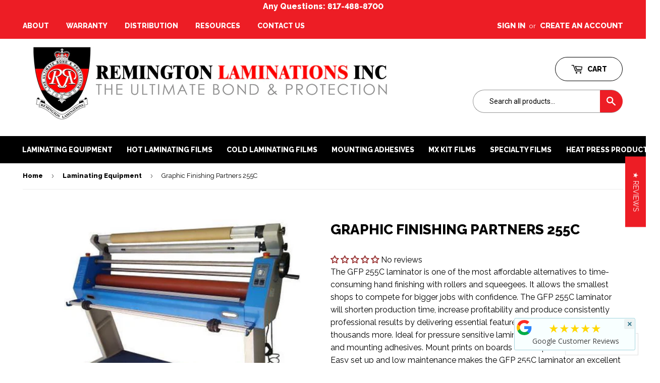

--- FILE ---
content_type: text/html; charset=utf-8
request_url: https://remingtonlaminations.com/collections/laminating-equipment/products/gfp-255c-laminator
body_size: 43211
content:

<!doctype html>
<!--[if lt IE 7]><html class="no-js lt-ie9 lt-ie8 lt-ie7" lang="en"> <![endif]-->
<!--[if IE 7]><html class="no-js lt-ie9 lt-ie8" lang="en"> <![endif]-->
<!--[if IE 8]><html class="no-js lt-ie9" lang="en"> <![endif]-->
<!--[if IE 9 ]><html class="ie9 no-js"> <![endif]-->
<!--[if (gt IE 9)|!(IE)]><!--> <html class="no-touch no-js"> <!--<![endif]-->
<head>
<meta name="msvalidate.01" content="BBD6E42DA56C5FE7FA7B3B66C0A410DB" />
  
  
  
  
  <!-- Basic page needs ================================================== -->
  <meta charset="utf-8">
  <meta http-equiv="X-UA-Compatible" content="IE=edge,chrome=1">

  

  <!-- Title and description ================================================== -->
  <title>
  Graphic Finishing Partners GFP 255C Laminator &ndash; Remington Laminations
  </title>


  
    <meta name="description" content="Graphic Finishing Partners GFP 255C Laminator. Ideal for pressure sensitive laminating films and mounting adhesives. Creating decals or coating foam core.">
  

  <!-- Product meta ================================================== -->
  
<meta property="og:site_name" content="Remington Laminations">
<meta property="og:url" content="https://remingtonlaminations.com/products/gfp-255c-laminator">
<meta property="og:title" content="Graphic Finishing Partners  255C">
<meta property="og:type" content="product">
<meta property="og:description" content="Graphic Finishing Partners GFP 255C Laminator. Ideal for pressure sensitive laminating films and mounting adhesives. Creating decals or coating foam core."><meta property="og:price:amount" content="5,095.00">
  <meta property="og:price:currency" content="USD"><meta property="og:image" content="http://remingtonlaminations.com/cdn/shop/products/Graphic_Finishing_Partners_230C_Laminating_Machine_9d880af3-bebc-4072-90f2-00a0623a9545_1024x1024.jpg?v=1497033601">
<meta property="og:image:secure_url" content="https://remingtonlaminations.com/cdn/shop/products/Graphic_Finishing_Partners_230C_Laminating_Machine_9d880af3-bebc-4072-90f2-00a0623a9545_1024x1024.jpg?v=1497033601">


  <meta name="twitter:site" content="@RemingtonLamina">


  <meta name="twitter:card" content="summary_large_image">
  <meta name="twitter:image" content="https://remingtonlaminations.com/cdn/shop/products/Graphic_Finishing_Partners_230C_Laminating_Machine_9d880af3-bebc-4072-90f2-00a0623a9545_1024x1024.jpg?v=1497033601">
  <meta name="twitter:image:width" content="480">
  <meta name="twitter:image:height" content="480">

<meta name="twitter:title" content="Graphic Finishing Partners  255C">
<meta name="twitter:description" content="Graphic Finishing Partners GFP 255C Laminator. Ideal for pressure sensitive laminating films and mounting adhesives. Creating decals or coating foam core.">


  <!-- Helpers ================================================== -->
  <link rel="canonical" href="https://remingtonlaminations.com/products/gfp-255c-laminator">
  <meta name="viewport" content="width=device-width,initial-scale=1">

  <!-- CSS ================================================== -->
  <link href="//remingtonlaminations.com/cdn/shop/t/2/assets/theme.scss.css?v=155244397176874954601712866609" rel="stylesheet" type="text/css" media="all" />
  <link href="//remingtonlaminations.com/cdn/shop/t/2/assets/custom.scss.css?v=30031289876186206541497021335" rel="stylesheet" type="text/css" media="all" />
  
  
  
  <link href="//fonts.googleapis.com/css?family=Raleway:600,800" rel="stylesheet" type="text/css" media="all" />


  
    
    
    <link href="//fonts.googleapis.com/css?family=Roboto:400" rel="stylesheet" type="text/css" media="all" />
  


  



  <!-- Header hook for plugins ================================================== -->
  <script>window.performance && window.performance.mark && window.performance.mark('shopify.content_for_header.start');</script><meta name="google-site-verification" content="Nfzc0S6IscW801fVMtnSRzlCSuQEV-Csa96ZwcqrXnU">
<meta name="facebook-domain-verification" content="ypik1sr0a1pl851rnwgbwiemq4glqe">
<meta id="shopify-digital-wallet" name="shopify-digital-wallet" content="/18288423/digital_wallets/dialog">
<meta name="shopify-checkout-api-token" content="352fa5a0db5d8dbd9c24444c5e9e89ec">
<meta id="in-context-paypal-metadata" data-shop-id="18288423" data-venmo-supported="true" data-environment="production" data-locale="en_US" data-paypal-v4="true" data-currency="USD">
<link rel="alternate" hreflang="x-default" href="https://remingtonlaminations.com/products/gfp-255c-laminator">
<link rel="alternate" hreflang="en" href="https://remingtonlaminations.com/products/gfp-255c-laminator">
<link rel="alternate" hreflang="es" href="https://remingtonlaminations.com/es/products/gfp-255c-laminator">
<link rel="alternate" type="application/json+oembed" href="https://remingtonlaminations.com/products/gfp-255c-laminator.oembed">
<script async="async" src="/checkouts/internal/preloads.js?locale=en-US"></script>
<link rel="preconnect" href="https://shop.app" crossorigin="anonymous">
<script async="async" src="https://shop.app/checkouts/internal/preloads.js?locale=en-US&shop_id=18288423" crossorigin="anonymous"></script>
<script id="apple-pay-shop-capabilities" type="application/json">{"shopId":18288423,"countryCode":"US","currencyCode":"USD","merchantCapabilities":["supports3DS"],"merchantId":"gid:\/\/shopify\/Shop\/18288423","merchantName":"Remington Laminations","requiredBillingContactFields":["postalAddress","email","phone"],"requiredShippingContactFields":["postalAddress","email","phone"],"shippingType":"shipping","supportedNetworks":["visa","masterCard","amex","discover","elo","jcb"],"total":{"type":"pending","label":"Remington Laminations","amount":"1.00"},"shopifyPaymentsEnabled":true,"supportsSubscriptions":true}</script>
<script id="shopify-features" type="application/json">{"accessToken":"352fa5a0db5d8dbd9c24444c5e9e89ec","betas":["rich-media-storefront-analytics"],"domain":"remingtonlaminations.com","predictiveSearch":true,"shopId":18288423,"locale":"en"}</script>
<script>var Shopify = Shopify || {};
Shopify.shop = "remingtonlaminations.myshopify.com";
Shopify.locale = "en";
Shopify.currency = {"active":"USD","rate":"1.0"};
Shopify.country = "US";
Shopify.theme = {"name":"Supply","id":163376899,"schema_name":"Supply","schema_version":"2.0.4","theme_store_id":679,"role":"main"};
Shopify.theme.handle = "null";
Shopify.theme.style = {"id":null,"handle":null};
Shopify.cdnHost = "remingtonlaminations.com/cdn";
Shopify.routes = Shopify.routes || {};
Shopify.routes.root = "/";</script>
<script type="module">!function(o){(o.Shopify=o.Shopify||{}).modules=!0}(window);</script>
<script>!function(o){function n(){var o=[];function n(){o.push(Array.prototype.slice.apply(arguments))}return n.q=o,n}var t=o.Shopify=o.Shopify||{};t.loadFeatures=n(),t.autoloadFeatures=n()}(window);</script>
<script>
  window.ShopifyPay = window.ShopifyPay || {};
  window.ShopifyPay.apiHost = "shop.app\/pay";
  window.ShopifyPay.redirectState = null;
</script>
<script id="shop-js-analytics" type="application/json">{"pageType":"product"}</script>
<script defer="defer" async type="module" src="//remingtonlaminations.com/cdn/shopifycloud/shop-js/modules/v2/client.init-shop-cart-sync_BApSsMSl.en.esm.js"></script>
<script defer="defer" async type="module" src="//remingtonlaminations.com/cdn/shopifycloud/shop-js/modules/v2/chunk.common_CBoos6YZ.esm.js"></script>
<script type="module">
  await import("//remingtonlaminations.com/cdn/shopifycloud/shop-js/modules/v2/client.init-shop-cart-sync_BApSsMSl.en.esm.js");
await import("//remingtonlaminations.com/cdn/shopifycloud/shop-js/modules/v2/chunk.common_CBoos6YZ.esm.js");

  window.Shopify.SignInWithShop?.initShopCartSync?.({"fedCMEnabled":true,"windoidEnabled":true});

</script>
<script>
  window.Shopify = window.Shopify || {};
  if (!window.Shopify.featureAssets) window.Shopify.featureAssets = {};
  window.Shopify.featureAssets['shop-js'] = {"shop-cart-sync":["modules/v2/client.shop-cart-sync_DJczDl9f.en.esm.js","modules/v2/chunk.common_CBoos6YZ.esm.js"],"init-fed-cm":["modules/v2/client.init-fed-cm_BzwGC0Wi.en.esm.js","modules/v2/chunk.common_CBoos6YZ.esm.js"],"init-windoid":["modules/v2/client.init-windoid_BS26ThXS.en.esm.js","modules/v2/chunk.common_CBoos6YZ.esm.js"],"shop-cash-offers":["modules/v2/client.shop-cash-offers_DthCPNIO.en.esm.js","modules/v2/chunk.common_CBoos6YZ.esm.js","modules/v2/chunk.modal_Bu1hFZFC.esm.js"],"shop-button":["modules/v2/client.shop-button_D_JX508o.en.esm.js","modules/v2/chunk.common_CBoos6YZ.esm.js"],"init-shop-email-lookup-coordinator":["modules/v2/client.init-shop-email-lookup-coordinator_DFwWcvrS.en.esm.js","modules/v2/chunk.common_CBoos6YZ.esm.js"],"shop-toast-manager":["modules/v2/client.shop-toast-manager_tEhgP2F9.en.esm.js","modules/v2/chunk.common_CBoos6YZ.esm.js"],"shop-login-button":["modules/v2/client.shop-login-button_DwLgFT0K.en.esm.js","modules/v2/chunk.common_CBoos6YZ.esm.js","modules/v2/chunk.modal_Bu1hFZFC.esm.js"],"avatar":["modules/v2/client.avatar_BTnouDA3.en.esm.js"],"init-shop-cart-sync":["modules/v2/client.init-shop-cart-sync_BApSsMSl.en.esm.js","modules/v2/chunk.common_CBoos6YZ.esm.js"],"pay-button":["modules/v2/client.pay-button_BuNmcIr_.en.esm.js","modules/v2/chunk.common_CBoos6YZ.esm.js"],"init-shop-for-new-customer-accounts":["modules/v2/client.init-shop-for-new-customer-accounts_DrjXSI53.en.esm.js","modules/v2/client.shop-login-button_DwLgFT0K.en.esm.js","modules/v2/chunk.common_CBoos6YZ.esm.js","modules/v2/chunk.modal_Bu1hFZFC.esm.js"],"init-customer-accounts-sign-up":["modules/v2/client.init-customer-accounts-sign-up_TlVCiykN.en.esm.js","modules/v2/client.shop-login-button_DwLgFT0K.en.esm.js","modules/v2/chunk.common_CBoos6YZ.esm.js","modules/v2/chunk.modal_Bu1hFZFC.esm.js"],"shop-follow-button":["modules/v2/client.shop-follow-button_C5D3XtBb.en.esm.js","modules/v2/chunk.common_CBoos6YZ.esm.js","modules/v2/chunk.modal_Bu1hFZFC.esm.js"],"checkout-modal":["modules/v2/client.checkout-modal_8TC_1FUY.en.esm.js","modules/v2/chunk.common_CBoos6YZ.esm.js","modules/v2/chunk.modal_Bu1hFZFC.esm.js"],"init-customer-accounts":["modules/v2/client.init-customer-accounts_C0Oh2ljF.en.esm.js","modules/v2/client.shop-login-button_DwLgFT0K.en.esm.js","modules/v2/chunk.common_CBoos6YZ.esm.js","modules/v2/chunk.modal_Bu1hFZFC.esm.js"],"lead-capture":["modules/v2/client.lead-capture_Cq0gfm7I.en.esm.js","modules/v2/chunk.common_CBoos6YZ.esm.js","modules/v2/chunk.modal_Bu1hFZFC.esm.js"],"shop-login":["modules/v2/client.shop-login_BmtnoEUo.en.esm.js","modules/v2/chunk.common_CBoos6YZ.esm.js","modules/v2/chunk.modal_Bu1hFZFC.esm.js"],"payment-terms":["modules/v2/client.payment-terms_BHOWV7U_.en.esm.js","modules/v2/chunk.common_CBoos6YZ.esm.js","modules/v2/chunk.modal_Bu1hFZFC.esm.js"]};
</script>
<script>(function() {
  var isLoaded = false;
  function asyncLoad() {
    if (isLoaded) return;
    isLoaded = true;
    var urls = ["\/\/cdn.shopify.com\/proxy\/72d3c272323683d1ccafd53e8ce61a435c19298c7a3993493ad58222d8d63fee\/bingshoppingtool-t2app-prod.trafficmanager.net\/uet\/tracking_script?shop=remingtonlaminations.myshopify.com\u0026sp-cache-control=cHVibGljLCBtYXgtYWdlPTkwMA","https:\/\/d1o5e9vlirdalo.cloudfront.net\/vfLoader.js?pk=remingtonlaminationsincorporated\u0026e=prod\u0026shop=remingtonlaminations.myshopify.com","https:\/\/meggnotec.ams3.digitaloceanspaces.com\/sfy\/assets\/eInykqJupEicmzF\/js\/widget.js?shop=remingtonlaminations.myshopify.com"];
    for (var i = 0; i < urls.length; i++) {
      var s = document.createElement('script');
      s.type = 'text/javascript';
      s.async = true;
      s.src = urls[i];
      var x = document.getElementsByTagName('script')[0];
      x.parentNode.insertBefore(s, x);
    }
  };
  if(window.attachEvent) {
    window.attachEvent('onload', asyncLoad);
  } else {
    window.addEventListener('load', asyncLoad, false);
  }
})();</script>
<script id="__st">var __st={"a":18288423,"offset":-21600,"reqid":"661a265c-ee22-4883-9b12-64545790529d-1768884804","pageurl":"remingtonlaminations.com\/collections\/laminating-equipment\/products\/gfp-255c-laminator","u":"50d8e7e2930e","p":"product","rtyp":"product","rid":10500304899};</script>
<script>window.ShopifyPaypalV4VisibilityTracking = true;</script>
<script id="captcha-bootstrap">!function(){'use strict';const t='contact',e='account',n='new_comment',o=[[t,t],['blogs',n],['comments',n],[t,'customer']],c=[[e,'customer_login'],[e,'guest_login'],[e,'recover_customer_password'],[e,'create_customer']],r=t=>t.map((([t,e])=>`form[action*='/${t}']:not([data-nocaptcha='true']) input[name='form_type'][value='${e}']`)).join(','),a=t=>()=>t?[...document.querySelectorAll(t)].map((t=>t.form)):[];function s(){const t=[...o],e=r(t);return a(e)}const i='password',u='form_key',d=['recaptcha-v3-token','g-recaptcha-response','h-captcha-response',i],f=()=>{try{return window.sessionStorage}catch{return}},m='__shopify_v',_=t=>t.elements[u];function p(t,e,n=!1){try{const o=window.sessionStorage,c=JSON.parse(o.getItem(e)),{data:r}=function(t){const{data:e,action:n}=t;return t[m]||n?{data:e,action:n}:{data:t,action:n}}(c);for(const[e,n]of Object.entries(r))t.elements[e]&&(t.elements[e].value=n);n&&o.removeItem(e)}catch(o){console.error('form repopulation failed',{error:o})}}const l='form_type',E='cptcha';function T(t){t.dataset[E]=!0}const w=window,h=w.document,L='Shopify',v='ce_forms',y='captcha';let A=!1;((t,e)=>{const n=(g='f06e6c50-85a8-45c8-87d0-21a2b65856fe',I='https://cdn.shopify.com/shopifycloud/storefront-forms-hcaptcha/ce_storefront_forms_captcha_hcaptcha.v1.5.2.iife.js',D={infoText:'Protected by hCaptcha',privacyText:'Privacy',termsText:'Terms'},(t,e,n)=>{const o=w[L][v],c=o.bindForm;if(c)return c(t,g,e,D).then(n);var r;o.q.push([[t,g,e,D],n]),r=I,A||(h.body.append(Object.assign(h.createElement('script'),{id:'captcha-provider',async:!0,src:r})),A=!0)});var g,I,D;w[L]=w[L]||{},w[L][v]=w[L][v]||{},w[L][v].q=[],w[L][y]=w[L][y]||{},w[L][y].protect=function(t,e){n(t,void 0,e),T(t)},Object.freeze(w[L][y]),function(t,e,n,w,h,L){const[v,y,A,g]=function(t,e,n){const i=e?o:[],u=t?c:[],d=[...i,...u],f=r(d),m=r(i),_=r(d.filter((([t,e])=>n.includes(e))));return[a(f),a(m),a(_),s()]}(w,h,L),I=t=>{const e=t.target;return e instanceof HTMLFormElement?e:e&&e.form},D=t=>v().includes(t);t.addEventListener('submit',(t=>{const e=I(t);if(!e)return;const n=D(e)&&!e.dataset.hcaptchaBound&&!e.dataset.recaptchaBound,o=_(e),c=g().includes(e)&&(!o||!o.value);(n||c)&&t.preventDefault(),c&&!n&&(function(t){try{if(!f())return;!function(t){const e=f();if(!e)return;const n=_(t);if(!n)return;const o=n.value;o&&e.removeItem(o)}(t);const e=Array.from(Array(32),(()=>Math.random().toString(36)[2])).join('');!function(t,e){_(t)||t.append(Object.assign(document.createElement('input'),{type:'hidden',name:u})),t.elements[u].value=e}(t,e),function(t,e){const n=f();if(!n)return;const o=[...t.querySelectorAll(`input[type='${i}']`)].map((({name:t})=>t)),c=[...d,...o],r={};for(const[a,s]of new FormData(t).entries())c.includes(a)||(r[a]=s);n.setItem(e,JSON.stringify({[m]:1,action:t.action,data:r}))}(t,e)}catch(e){console.error('failed to persist form',e)}}(e),e.submit())}));const S=(t,e)=>{t&&!t.dataset[E]&&(n(t,e.some((e=>e===t))),T(t))};for(const o of['focusin','change'])t.addEventListener(o,(t=>{const e=I(t);D(e)&&S(e,y())}));const B=e.get('form_key'),M=e.get(l),P=B&&M;t.addEventListener('DOMContentLoaded',(()=>{const t=y();if(P)for(const e of t)e.elements[l].value===M&&p(e,B);[...new Set([...A(),...v().filter((t=>'true'===t.dataset.shopifyCaptcha))])].forEach((e=>S(e,t)))}))}(h,new URLSearchParams(w.location.search),n,t,e,['guest_login'])})(!0,!0)}();</script>
<script integrity="sha256-4kQ18oKyAcykRKYeNunJcIwy7WH5gtpwJnB7kiuLZ1E=" data-source-attribution="shopify.loadfeatures" defer="defer" src="//remingtonlaminations.com/cdn/shopifycloud/storefront/assets/storefront/load_feature-a0a9edcb.js" crossorigin="anonymous"></script>
<script crossorigin="anonymous" defer="defer" src="//remingtonlaminations.com/cdn/shopifycloud/storefront/assets/shopify_pay/storefront-65b4c6d7.js?v=20250812"></script>
<script data-source-attribution="shopify.dynamic_checkout.dynamic.init">var Shopify=Shopify||{};Shopify.PaymentButton=Shopify.PaymentButton||{isStorefrontPortableWallets:!0,init:function(){window.Shopify.PaymentButton.init=function(){};var t=document.createElement("script");t.src="https://remingtonlaminations.com/cdn/shopifycloud/portable-wallets/latest/portable-wallets.en.js",t.type="module",document.head.appendChild(t)}};
</script>
<script data-source-attribution="shopify.dynamic_checkout.buyer_consent">
  function portableWalletsHideBuyerConsent(e){var t=document.getElementById("shopify-buyer-consent"),n=document.getElementById("shopify-subscription-policy-button");t&&n&&(t.classList.add("hidden"),t.setAttribute("aria-hidden","true"),n.removeEventListener("click",e))}function portableWalletsShowBuyerConsent(e){var t=document.getElementById("shopify-buyer-consent"),n=document.getElementById("shopify-subscription-policy-button");t&&n&&(t.classList.remove("hidden"),t.removeAttribute("aria-hidden"),n.addEventListener("click",e))}window.Shopify?.PaymentButton&&(window.Shopify.PaymentButton.hideBuyerConsent=portableWalletsHideBuyerConsent,window.Shopify.PaymentButton.showBuyerConsent=portableWalletsShowBuyerConsent);
</script>
<script data-source-attribution="shopify.dynamic_checkout.cart.bootstrap">document.addEventListener("DOMContentLoaded",(function(){function t(){return document.querySelector("shopify-accelerated-checkout-cart, shopify-accelerated-checkout")}if(t())Shopify.PaymentButton.init();else{new MutationObserver((function(e,n){t()&&(Shopify.PaymentButton.init(),n.disconnect())})).observe(document.body,{childList:!0,subtree:!0})}}));
</script>
<link id="shopify-accelerated-checkout-styles" rel="stylesheet" media="screen" href="https://remingtonlaminations.com/cdn/shopifycloud/portable-wallets/latest/accelerated-checkout-backwards-compat.css" crossorigin="anonymous">
<style id="shopify-accelerated-checkout-cart">
        #shopify-buyer-consent {
  margin-top: 1em;
  display: inline-block;
  width: 100%;
}

#shopify-buyer-consent.hidden {
  display: none;
}

#shopify-subscription-policy-button {
  background: none;
  border: none;
  padding: 0;
  text-decoration: underline;
  font-size: inherit;
  cursor: pointer;
}

#shopify-subscription-policy-button::before {
  box-shadow: none;
}

      </style>

<script>window.performance && window.performance.mark && window.performance.mark('shopify.content_for_header.end');</script>

  

<!--[if lt IE 9]>
<script src="//cdnjs.cloudflare.com/ajax/libs/html5shiv/3.7.2/html5shiv.min.js" type="text/javascript"></script>
<script src="//remingtonlaminations.com/cdn/shop/t/2/assets/respond.min.js?v=1730" type="text/javascript"></script>
<link href="//remingtonlaminations.com/cdn/shop/t/2/assets/respond-proxy.html" id="respond-proxy" rel="respond-proxy" />
<link href="//remingtonlaminations.com/search?q=2944fb996761ffddd51aa62460e5b85c" id="respond-redirect" rel="respond-redirect" />
<script src="//remingtonlaminations.com/search?q=2944fb996761ffddd51aa62460e5b85c" type="text/javascript"></script>
<![endif]-->
<!--[if (lte IE 9) ]><script src="//remingtonlaminations.com/cdn/shop/t/2/assets/match-media.min.js?v=1730" type="text/javascript"></script><![endif]-->


  
  

  <script src="//ajax.googleapis.com/ajax/libs/jquery/1.11.0/jquery.min.js" type="text/javascript"></script>


  <!--[if (gt IE 9)|!(IE)]><!--><script src="//remingtonlaminations.com/cdn/shop/t/2/assets/vendor.js?v=77006336269012142731490298771" defer="defer"></script><!--<![endif]-->
  <!--[if lte IE 9]><script src="//remingtonlaminations.com/cdn/shop/t/2/assets/vendor.js?v=77006336269012142731490298771"></script><![endif]-->

  <!--[if (gt IE 9)|!(IE)]><!--><script src="//remingtonlaminations.com/cdn/shop/t/2/assets/theme.js?v=148225035957536518561499111509" defer="defer"></script><!--<![endif]-->
  <!--[if lte IE 9]><script src="//remingtonlaminations.com/cdn/shop/t/2/assets/theme.js?v=148225035957536518561499111509"></script><![endif]-->

  <link href="https://fonts.googleapis.com/css?family=Raleway" rel="stylesheet">
































<!-- BeginConsistentCartAddon -->  <script>    Shopify.customer_logged_in = false ;  Shopify.customer_email = "" ;  Shopify.log_uuids = true;    </script>  <!-- EndConsistentCartAddon -->
<!-- BEGIN app block: shopify://apps/judge-me-reviews/blocks/judgeme_core/61ccd3b1-a9f2-4160-9fe9-4fec8413e5d8 --><!-- Start of Judge.me Core -->






<link rel="dns-prefetch" href="https://cdnwidget.judge.me">
<link rel="dns-prefetch" href="https://cdn.judge.me">
<link rel="dns-prefetch" href="https://cdn1.judge.me">
<link rel="dns-prefetch" href="https://api.judge.me">

<script data-cfasync='false' class='jdgm-settings-script'>window.jdgmSettings={"pagination":5,"disable_web_reviews":false,"badge_no_review_text":"No reviews","badge_n_reviews_text":"{{ n }} review/reviews","hide_badge_preview_if_no_reviews":false,"badge_hide_text":false,"enforce_center_preview_badge":false,"widget_title":"Customer Reviews","widget_open_form_text":"Write a review","widget_close_form_text":"Cancel review","widget_refresh_page_text":"Refresh page","widget_summary_text":"Based on {{ number_of_reviews }} review/reviews","widget_no_review_text":"Be the first to write a review","widget_name_field_text":"Display name","widget_verified_name_field_text":"Verified Name (public)","widget_name_placeholder_text":"Display name","widget_required_field_error_text":"This field is required.","widget_email_field_text":"Email address","widget_verified_email_field_text":"Verified Email (private, can not be edited)","widget_email_placeholder_text":"Your email address","widget_email_field_error_text":"Please enter a valid email address.","widget_rating_field_text":"Rating","widget_review_title_field_text":"Review Title","widget_review_title_placeholder_text":"Give your review a title","widget_review_body_field_text":"Review content","widget_review_body_placeholder_text":"Start writing here...","widget_pictures_field_text":"Picture/Video (optional)","widget_submit_review_text":"Submit Review","widget_submit_verified_review_text":"Submit Verified Review","widget_submit_success_msg_with_auto_publish":"Thank you! Please refresh the page in a few moments to see your review. You can remove or edit your review by logging into \u003ca href='https://judge.me/login' target='_blank' rel='nofollow noopener'\u003eJudge.me\u003c/a\u003e","widget_submit_success_msg_no_auto_publish":"Thank you! Your review will be published as soon as it is approved by the shop admin. You can remove or edit your review by logging into \u003ca href='https://judge.me/login' target='_blank' rel='nofollow noopener'\u003eJudge.me\u003c/a\u003e","widget_show_default_reviews_out_of_total_text":"Showing {{ n_reviews_shown }} out of {{ n_reviews }} reviews.","widget_show_all_link_text":"Show all","widget_show_less_link_text":"Show less","widget_author_said_text":"{{ reviewer_name }} said:","widget_days_text":"{{ n }} days ago","widget_weeks_text":"{{ n }} week/weeks ago","widget_months_text":"{{ n }} month/months ago","widget_years_text":"{{ n }} year/years ago","widget_yesterday_text":"Yesterday","widget_today_text":"Today","widget_replied_text":"\u003e\u003e {{ shop_name }} replied:","widget_read_more_text":"Read more","widget_reviewer_name_as_initial":"","widget_rating_filter_color":"#fbcd0a","widget_rating_filter_see_all_text":"See all reviews","widget_sorting_most_recent_text":"Most Recent","widget_sorting_highest_rating_text":"Highest Rating","widget_sorting_lowest_rating_text":"Lowest Rating","widget_sorting_with_pictures_text":"Only Pictures","widget_sorting_most_helpful_text":"Most Helpful","widget_open_question_form_text":"Ask a question","widget_reviews_subtab_text":"Reviews","widget_questions_subtab_text":"Questions","widget_question_label_text":"Question","widget_answer_label_text":"Answer","widget_question_placeholder_text":"Write your question here","widget_submit_question_text":"Submit Question","widget_question_submit_success_text":"Thank you for your question! We will notify you once it gets answered.","verified_badge_text":"Verified","verified_badge_bg_color":"","verified_badge_text_color":"","verified_badge_placement":"left-of-reviewer-name","widget_review_max_height":"","widget_hide_border":false,"widget_social_share":true,"widget_thumb":false,"widget_review_location_show":false,"widget_location_format":"state_only","all_reviews_include_out_of_store_products":true,"all_reviews_out_of_store_text":"(out of store)","all_reviews_pagination":100,"all_reviews_product_name_prefix_text":"about","enable_review_pictures":true,"enable_question_anwser":false,"widget_theme":"default","review_date_format":"mm/dd/yyyy","default_sort_method":"most-recent","widget_product_reviews_subtab_text":"Product Reviews","widget_shop_reviews_subtab_text":"Shop Reviews","widget_other_products_reviews_text":"Reviews for other products","widget_store_reviews_subtab_text":"Store reviews","widget_no_store_reviews_text":"This store hasn't received any reviews yet","widget_web_restriction_product_reviews_text":"This product hasn't received any reviews yet","widget_no_items_text":"No items found","widget_show_more_text":"Show more","widget_write_a_store_review_text":"Write a Store Review","widget_other_languages_heading":"Reviews in Other Languages","widget_translate_review_text":"Translate review to {{ language }}","widget_translating_review_text":"Translating...","widget_show_original_translation_text":"Show original ({{ language }})","widget_translate_review_failed_text":"Review couldn't be translated.","widget_translate_review_retry_text":"Retry","widget_translate_review_try_again_later_text":"Try again later","show_product_url_for_grouped_product":false,"widget_sorting_pictures_first_text":"Pictures First","show_pictures_on_all_rev_page_mobile":false,"show_pictures_on_all_rev_page_desktop":false,"floating_tab_hide_mobile_install_preference":false,"floating_tab_button_name":"★ Reviews","floating_tab_title":"Let customers speak for us","floating_tab_button_color":"","floating_tab_button_background_color":"","floating_tab_url":"","floating_tab_url_enabled":false,"floating_tab_tab_style":"text","all_reviews_text_badge_text":"Customers rate us {{ shop.metafields.judgeme.all_reviews_rating | round: 1 }}/5 based on {{ shop.metafields.judgeme.all_reviews_count }} reviews.","all_reviews_text_badge_text_branded_style":"{{ shop.metafields.judgeme.all_reviews_rating | round: 1 }} out of 5 stars based on {{ shop.metafields.judgeme.all_reviews_count }} reviews","is_all_reviews_text_badge_a_link":false,"show_stars_for_all_reviews_text_badge":false,"all_reviews_text_badge_url":"","all_reviews_text_style":"branded","all_reviews_text_color_style":"judgeme_brand_color","all_reviews_text_color":"#108474","all_reviews_text_show_jm_brand":true,"featured_carousel_show_header":true,"featured_carousel_title":"Let customers speak for us","testimonials_carousel_title":"Customers are saying","videos_carousel_title":"Real customer stories","cards_carousel_title":"Customers are saying","featured_carousel_count_text":"from {{ n }} reviews","featured_carousel_add_link_to_all_reviews_page":false,"featured_carousel_url":"","featured_carousel_show_images":true,"featured_carousel_autoslide_interval":5,"featured_carousel_arrows_on_the_sides":false,"featured_carousel_height":250,"featured_carousel_width":80,"featured_carousel_image_size":0,"featured_carousel_image_height":250,"featured_carousel_arrow_color":"#eeeeee","verified_count_badge_style":"branded","verified_count_badge_orientation":"horizontal","verified_count_badge_color_style":"judgeme_brand_color","verified_count_badge_color":"#108474","is_verified_count_badge_a_link":false,"verified_count_badge_url":"","verified_count_badge_show_jm_brand":true,"widget_rating_preset_default":5,"widget_first_sub_tab":"product-reviews","widget_show_histogram":true,"widget_histogram_use_custom_color":false,"widget_pagination_use_custom_color":false,"widget_star_use_custom_color":false,"widget_verified_badge_use_custom_color":false,"widget_write_review_use_custom_color":false,"picture_reminder_submit_button":"Upload Pictures","enable_review_videos":true,"mute_video_by_default":false,"widget_sorting_videos_first_text":"Videos First","widget_review_pending_text":"Pending","featured_carousel_items_for_large_screen":3,"social_share_options_order":"Facebook,Twitter,Pinterest,LinkedIn","remove_microdata_snippet":false,"disable_json_ld":false,"enable_json_ld_products":false,"preview_badge_show_question_text":false,"preview_badge_no_question_text":"No questions","preview_badge_n_question_text":"{{ number_of_questions }} question/questions","qa_badge_show_icon":false,"qa_badge_position":"same-row","remove_judgeme_branding":true,"widget_add_search_bar":false,"widget_search_bar_placeholder":"Search","widget_sorting_verified_only_text":"Verified only","featured_carousel_theme":"default","featured_carousel_show_rating":true,"featured_carousel_show_title":true,"featured_carousel_show_body":true,"featured_carousel_show_date":false,"featured_carousel_show_reviewer":true,"featured_carousel_show_product":false,"featured_carousel_header_background_color":"#108474","featured_carousel_header_text_color":"#ffffff","featured_carousel_name_product_separator":"reviewed","featured_carousel_full_star_background":"#108474","featured_carousel_empty_star_background":"#dadada","featured_carousel_vertical_theme_background":"#f9fafb","featured_carousel_verified_badge_enable":true,"featured_carousel_verified_badge_color":"#108474","featured_carousel_border_style":"round","featured_carousel_review_line_length_limit":3,"featured_carousel_more_reviews_button_text":"Read more reviews","featured_carousel_view_product_button_text":"View product","all_reviews_page_load_reviews_on":"scroll","all_reviews_page_load_more_text":"Load More Reviews","disable_fb_tab_reviews":false,"enable_ajax_cdn_cache":false,"widget_advanced_speed_features":5,"widget_public_name_text":"displayed publicly like","default_reviewer_name":"John Smith","default_reviewer_name_has_non_latin":true,"widget_reviewer_anonymous":"Anonymous","medals_widget_title":"Judge.me Review Medals","medals_widget_background_color":"#f9fafb","medals_widget_position":"footer_all_pages","medals_widget_border_color":"#f9fafb","medals_widget_verified_text_position":"left","medals_widget_use_monochromatic_version":false,"medals_widget_elements_color":"#108474","show_reviewer_avatar":true,"widget_invalid_yt_video_url_error_text":"Not a YouTube video URL","widget_max_length_field_error_text":"Please enter no more than {0} characters.","widget_show_country_flag":false,"widget_show_collected_via_shop_app":true,"widget_verified_by_shop_badge_style":"light","widget_verified_by_shop_text":"Verified by Shop","widget_show_photo_gallery":false,"widget_load_with_code_splitting":true,"widget_ugc_install_preference":false,"widget_ugc_title":"Made by us, Shared by you","widget_ugc_subtitle":"Tag us to see your picture featured in our page","widget_ugc_arrows_color":"#ffffff","widget_ugc_primary_button_text":"Buy Now","widget_ugc_primary_button_background_color":"#108474","widget_ugc_primary_button_text_color":"#ffffff","widget_ugc_primary_button_border_width":"0","widget_ugc_primary_button_border_style":"none","widget_ugc_primary_button_border_color":"#108474","widget_ugc_primary_button_border_radius":"25","widget_ugc_secondary_button_text":"Load More","widget_ugc_secondary_button_background_color":"#ffffff","widget_ugc_secondary_button_text_color":"#108474","widget_ugc_secondary_button_border_width":"2","widget_ugc_secondary_button_border_style":"solid","widget_ugc_secondary_button_border_color":"#108474","widget_ugc_secondary_button_border_radius":"25","widget_ugc_reviews_button_text":"View Reviews","widget_ugc_reviews_button_background_color":"#ffffff","widget_ugc_reviews_button_text_color":"#108474","widget_ugc_reviews_button_border_width":"2","widget_ugc_reviews_button_border_style":"solid","widget_ugc_reviews_button_border_color":"#108474","widget_ugc_reviews_button_border_radius":"25","widget_ugc_reviews_button_link_to":"judgeme-reviews-page","widget_ugc_show_post_date":true,"widget_ugc_max_width":"800","widget_rating_metafield_value_type":true,"widget_primary_color":"#993333","widget_enable_secondary_color":true,"widget_secondary_color":"#F2EDF5","widget_summary_average_rating_text":"{{ average_rating }} out of 5","widget_media_grid_title":"Customer photos \u0026 videos","widget_media_grid_see_more_text":"See more","widget_round_style":false,"widget_show_product_medals":true,"widget_verified_by_judgeme_text":"Verified by Judge.me","widget_show_store_medals":true,"widget_verified_by_judgeme_text_in_store_medals":"Verified by Judge.me","widget_media_field_exceed_quantity_message":"Sorry, we can only accept {{ max_media }} for one review.","widget_media_field_exceed_limit_message":"{{ file_name }} is too large, please select a {{ media_type }} less than {{ size_limit }}MB.","widget_review_submitted_text":"Review Submitted!","widget_question_submitted_text":"Question Submitted!","widget_close_form_text_question":"Cancel","widget_write_your_answer_here_text":"Write your answer here","widget_enabled_branded_link":true,"widget_show_collected_by_judgeme":true,"widget_reviewer_name_color":"","widget_write_review_text_color":"","widget_write_review_bg_color":"","widget_collected_by_judgeme_text":"collected by Judge.me","widget_pagination_type":"standard","widget_load_more_text":"Load More","widget_load_more_color":"#108474","widget_full_review_text":"Full Review","widget_read_more_reviews_text":"Read More Reviews","widget_read_questions_text":"Read Questions","widget_questions_and_answers_text":"Questions \u0026 Answers","widget_verified_by_text":"Verified by","widget_verified_text":"Verified","widget_number_of_reviews_text":"{{ number_of_reviews }} reviews","widget_back_button_text":"Back","widget_next_button_text":"Next","widget_custom_forms_filter_button":"Filters","custom_forms_style":"horizontal","widget_show_review_information":false,"how_reviews_are_collected":"How reviews are collected?","widget_show_review_keywords":true,"widget_gdpr_statement":"How we use your data: We'll only contact you about the review you left, and only if necessary. By submitting your review, you agree to Judge.me's \u003ca href='https://judge.me/terms' target='_blank' rel='nofollow noopener'\u003eterms\u003c/a\u003e, \u003ca href='https://judge.me/privacy' target='_blank' rel='nofollow noopener'\u003eprivacy\u003c/a\u003e and \u003ca href='https://judge.me/content-policy' target='_blank' rel='nofollow noopener'\u003econtent\u003c/a\u003e policies.","widget_multilingual_sorting_enabled":false,"widget_translate_review_content_enabled":false,"widget_translate_review_content_method":"manual","popup_widget_review_selection":"automatically_with_pictures","popup_widget_round_border_style":true,"popup_widget_show_title":true,"popup_widget_show_body":true,"popup_widget_show_reviewer":false,"popup_widget_show_product":true,"popup_widget_show_pictures":true,"popup_widget_use_review_picture":true,"popup_widget_show_on_home_page":true,"popup_widget_show_on_product_page":true,"popup_widget_show_on_collection_page":true,"popup_widget_show_on_cart_page":true,"popup_widget_position":"bottom_left","popup_widget_first_review_delay":5,"popup_widget_duration":5,"popup_widget_interval":5,"popup_widget_review_count":5,"popup_widget_hide_on_mobile":true,"review_snippet_widget_round_border_style":true,"review_snippet_widget_card_color":"#FFFFFF","review_snippet_widget_slider_arrows_background_color":"#FFFFFF","review_snippet_widget_slider_arrows_color":"#000000","review_snippet_widget_star_color":"#108474","show_product_variant":false,"all_reviews_product_variant_label_text":"Variant: ","widget_show_verified_branding":false,"widget_ai_summary_title":"Customers say","widget_ai_summary_disclaimer":"AI-powered review summary based on recent customer reviews","widget_show_ai_summary":false,"widget_show_ai_summary_bg":false,"widget_show_review_title_input":true,"redirect_reviewers_invited_via_email":"external_form","request_store_review_after_product_review":false,"request_review_other_products_in_order":false,"review_form_color_scheme":"default","review_form_corner_style":"square","review_form_star_color":{},"review_form_text_color":"#333333","review_form_background_color":"#ffffff","review_form_field_background_color":"#fafafa","review_form_button_color":{},"review_form_button_text_color":"#ffffff","review_form_modal_overlay_color":"#000000","review_content_screen_title_text":"How would you rate this product?","review_content_introduction_text":"We would love it if you would share a bit about your experience.","store_review_form_title_text":"How would you rate this store?","store_review_form_introduction_text":"We would love it if you would share a bit about your experience.","show_review_guidance_text":true,"one_star_review_guidance_text":"Poor","five_star_review_guidance_text":"Great","customer_information_screen_title_text":"About you","customer_information_introduction_text":"Please tell us more about you.","custom_questions_screen_title_text":"Your experience in more detail","custom_questions_introduction_text":"Here are a few questions to help us understand more about your experience.","review_submitted_screen_title_text":"Thanks for your review!","review_submitted_screen_thank_you_text":"We are processing it and it will appear on the store soon.","review_submitted_screen_email_verification_text":"Please confirm your email by clicking the link we just sent you. This helps us keep reviews authentic.","review_submitted_request_store_review_text":"Would you like to share your experience of shopping with us?","review_submitted_review_other_products_text":"Would you like to review these products?","store_review_screen_title_text":"Would you like to share your experience of shopping with us?","store_review_introduction_text":"We value your feedback and use it to improve. Please share any thoughts or suggestions you have.","reviewer_media_screen_title_picture_text":"Share a picture","reviewer_media_introduction_picture_text":"Upload a photo to support your review.","reviewer_media_screen_title_video_text":"Share a video","reviewer_media_introduction_video_text":"Upload a video to support your review.","reviewer_media_screen_title_picture_or_video_text":"Share a picture or video","reviewer_media_introduction_picture_or_video_text":"Upload a photo or video to support your review.","reviewer_media_youtube_url_text":"Paste your Youtube URL here","advanced_settings_next_step_button_text":"Next","advanced_settings_close_review_button_text":"Close","modal_write_review_flow":false,"write_review_flow_required_text":"Required","write_review_flow_privacy_message_text":"We respect your privacy.","write_review_flow_anonymous_text":"Post review as anonymous","write_review_flow_visibility_text":"This won't be visible to other customers.","write_review_flow_multiple_selection_help_text":"Select as many as you like","write_review_flow_single_selection_help_text":"Select one option","write_review_flow_required_field_error_text":"This field is required","write_review_flow_invalid_email_error_text":"Please enter a valid email address","write_review_flow_max_length_error_text":"Max. {{ max_length }} characters.","write_review_flow_media_upload_text":"\u003cb\u003eClick to upload\u003c/b\u003e or drag and drop","write_review_flow_gdpr_statement":"We'll only contact you about your review if necessary. By submitting your review, you agree to our \u003ca href='https://judge.me/terms' target='_blank' rel='nofollow noopener'\u003eterms and conditions\u003c/a\u003e and \u003ca href='https://judge.me/privacy' target='_blank' rel='nofollow noopener'\u003eprivacy policy\u003c/a\u003e.","rating_only_reviews_enabled":false,"show_negative_reviews_help_screen":false,"new_review_flow_help_screen_rating_threshold":3,"negative_review_resolution_screen_title_text":"Tell us more","negative_review_resolution_text":"Your experience matters to us. If there were issues with your purchase, we're here to help. Feel free to reach out to us, we'd love the opportunity to make things right.","negative_review_resolution_button_text":"Contact us","negative_review_resolution_proceed_with_review_text":"Leave a review","negative_review_resolution_subject":"Issue with purchase from {{ shop_name }}.{{ order_name }}","preview_badge_collection_page_install_status":false,"widget_review_custom_css":"","preview_badge_custom_css":"","preview_badge_stars_count":"5-stars","featured_carousel_custom_css":"","floating_tab_custom_css":"","all_reviews_widget_custom_css":"","medals_widget_custom_css":"","verified_badge_custom_css":"","all_reviews_text_custom_css":"","transparency_badges_collected_via_store_invite":false,"transparency_badges_from_another_provider":false,"transparency_badges_collected_from_store_visitor":false,"transparency_badges_collected_by_verified_review_provider":false,"transparency_badges_earned_reward":false,"transparency_badges_collected_via_store_invite_text":"Review collected via store invitation","transparency_badges_from_another_provider_text":"Review collected from another provider","transparency_badges_collected_from_store_visitor_text":"Review collected from a store visitor","transparency_badges_written_in_google_text":"Review written in Google","transparency_badges_written_in_etsy_text":"Review written in Etsy","transparency_badges_written_in_shop_app_text":"Review written in Shop App","transparency_badges_earned_reward_text":"Review earned a reward for future purchase","product_review_widget_per_page":10,"widget_store_review_label_text":"Review about the store","checkout_comment_extension_title_on_product_page":"Customer Comments","checkout_comment_extension_num_latest_comment_show":5,"checkout_comment_extension_format":"name_and_timestamp","checkout_comment_customer_name":"last_initial","checkout_comment_comment_notification":true,"preview_badge_collection_page_install_preference":false,"preview_badge_home_page_install_preference":false,"preview_badge_product_page_install_preference":false,"review_widget_install_preference":"","review_carousel_install_preference":false,"floating_reviews_tab_install_preference":"none","verified_reviews_count_badge_install_preference":false,"all_reviews_text_install_preference":false,"review_widget_best_location":false,"judgeme_medals_install_preference":false,"review_widget_revamp_enabled":false,"review_widget_qna_enabled":false,"review_widget_header_theme":"minimal","review_widget_widget_title_enabled":true,"review_widget_header_text_size":"medium","review_widget_header_text_weight":"regular","review_widget_average_rating_style":"compact","review_widget_bar_chart_enabled":true,"review_widget_bar_chart_type":"numbers","review_widget_bar_chart_style":"standard","review_widget_expanded_media_gallery_enabled":false,"review_widget_reviews_section_theme":"standard","review_widget_image_style":"thumbnails","review_widget_review_image_ratio":"square","review_widget_stars_size":"medium","review_widget_verified_badge":"standard_text","review_widget_review_title_text_size":"medium","review_widget_review_text_size":"medium","review_widget_review_text_length":"medium","review_widget_number_of_columns_desktop":3,"review_widget_carousel_transition_speed":5,"review_widget_custom_questions_answers_display":"always","review_widget_button_text_color":"#FFFFFF","review_widget_text_color":"#000000","review_widget_lighter_text_color":"#7B7B7B","review_widget_corner_styling":"soft","review_widget_review_word_singular":"review","review_widget_review_word_plural":"reviews","review_widget_voting_label":"Helpful?","review_widget_shop_reply_label":"Reply from {{ shop_name }}:","review_widget_filters_title":"Filters","qna_widget_question_word_singular":"Question","qna_widget_question_word_plural":"Questions","qna_widget_answer_reply_label":"Answer from {{ answerer_name }}:","qna_content_screen_title_text":"Ask a question about this product","qna_widget_question_required_field_error_text":"Please enter your question.","qna_widget_flow_gdpr_statement":"We'll only contact you about your question if necessary. By submitting your question, you agree to our \u003ca href='https://judge.me/terms' target='_blank' rel='nofollow noopener'\u003eterms and conditions\u003c/a\u003e and \u003ca href='https://judge.me/privacy' target='_blank' rel='nofollow noopener'\u003eprivacy policy\u003c/a\u003e.","qna_widget_question_submitted_text":"Thanks for your question!","qna_widget_close_form_text_question":"Close","qna_widget_question_submit_success_text":"We’ll notify you by email when your question is answered.","all_reviews_widget_v2025_enabled":false,"all_reviews_widget_v2025_header_theme":"default","all_reviews_widget_v2025_widget_title_enabled":true,"all_reviews_widget_v2025_header_text_size":"medium","all_reviews_widget_v2025_header_text_weight":"regular","all_reviews_widget_v2025_average_rating_style":"compact","all_reviews_widget_v2025_bar_chart_enabled":true,"all_reviews_widget_v2025_bar_chart_type":"numbers","all_reviews_widget_v2025_bar_chart_style":"standard","all_reviews_widget_v2025_expanded_media_gallery_enabled":false,"all_reviews_widget_v2025_show_store_medals":true,"all_reviews_widget_v2025_show_photo_gallery":true,"all_reviews_widget_v2025_show_review_keywords":false,"all_reviews_widget_v2025_show_ai_summary":false,"all_reviews_widget_v2025_show_ai_summary_bg":false,"all_reviews_widget_v2025_add_search_bar":false,"all_reviews_widget_v2025_default_sort_method":"most-recent","all_reviews_widget_v2025_reviews_per_page":10,"all_reviews_widget_v2025_reviews_section_theme":"default","all_reviews_widget_v2025_image_style":"thumbnails","all_reviews_widget_v2025_review_image_ratio":"square","all_reviews_widget_v2025_stars_size":"medium","all_reviews_widget_v2025_verified_badge":"bold_badge","all_reviews_widget_v2025_review_title_text_size":"medium","all_reviews_widget_v2025_review_text_size":"medium","all_reviews_widget_v2025_review_text_length":"medium","all_reviews_widget_v2025_number_of_columns_desktop":3,"all_reviews_widget_v2025_carousel_transition_speed":5,"all_reviews_widget_v2025_custom_questions_answers_display":"always","all_reviews_widget_v2025_show_product_variant":false,"all_reviews_widget_v2025_show_reviewer_avatar":true,"all_reviews_widget_v2025_reviewer_name_as_initial":"","all_reviews_widget_v2025_review_location_show":false,"all_reviews_widget_v2025_location_format":"","all_reviews_widget_v2025_show_country_flag":false,"all_reviews_widget_v2025_verified_by_shop_badge_style":"light","all_reviews_widget_v2025_social_share":false,"all_reviews_widget_v2025_social_share_options_order":"Facebook,Twitter,LinkedIn,Pinterest","all_reviews_widget_v2025_pagination_type":"standard","all_reviews_widget_v2025_button_text_color":"#FFFFFF","all_reviews_widget_v2025_text_color":"#000000","all_reviews_widget_v2025_lighter_text_color":"#7B7B7B","all_reviews_widget_v2025_corner_styling":"soft","all_reviews_widget_v2025_title":"Customer reviews","all_reviews_widget_v2025_ai_summary_title":"Customers say about this store","all_reviews_widget_v2025_no_review_text":"Be the first to write a review","platform":"shopify","branding_url":"https://app.judge.me/reviews","branding_text":"Powered by Judge.me","locale":"en","reply_name":"Remington Laminations","widget_version":"3.0","footer":true,"autopublish":true,"review_dates":true,"enable_custom_form":false,"shop_locale":"en","enable_multi_locales_translations":false,"show_review_title_input":true,"review_verification_email_status":"always","can_be_branded":false,"reply_name_text":"Remington Laminations"};</script> <style class='jdgm-settings-style'>.jdgm-xx{left:0}:root{--jdgm-primary-color: #933;--jdgm-secondary-color: #F2EDF5;--jdgm-star-color: #933;--jdgm-write-review-text-color: white;--jdgm-write-review-bg-color: #993333;--jdgm-paginate-color: #933;--jdgm-border-radius: 0;--jdgm-reviewer-name-color: #993333}.jdgm-histogram__bar-content{background-color:#933}.jdgm-rev[data-verified-buyer=true] .jdgm-rev__icon.jdgm-rev__icon:after,.jdgm-rev__buyer-badge.jdgm-rev__buyer-badge{color:white;background-color:#933}.jdgm-review-widget--small .jdgm-gallery.jdgm-gallery .jdgm-gallery__thumbnail-link:nth-child(8) .jdgm-gallery__thumbnail-wrapper.jdgm-gallery__thumbnail-wrapper:before{content:"See more"}@media only screen and (min-width: 768px){.jdgm-gallery.jdgm-gallery .jdgm-gallery__thumbnail-link:nth-child(8) .jdgm-gallery__thumbnail-wrapper.jdgm-gallery__thumbnail-wrapper:before{content:"See more"}}.jdgm-author-all-initials{display:none !important}.jdgm-author-last-initial{display:none !important}.jdgm-rev-widg__title{visibility:hidden}.jdgm-rev-widg__summary-text{visibility:hidden}.jdgm-prev-badge__text{visibility:hidden}.jdgm-rev__prod-link-prefix:before{content:'about'}.jdgm-rev__variant-label:before{content:'Variant: '}.jdgm-rev__out-of-store-text:before{content:'(out of store)'}@media only screen and (min-width: 768px){.jdgm-rev__pics .jdgm-rev_all-rev-page-picture-separator,.jdgm-rev__pics .jdgm-rev__product-picture{display:none}}@media only screen and (max-width: 768px){.jdgm-rev__pics .jdgm-rev_all-rev-page-picture-separator,.jdgm-rev__pics .jdgm-rev__product-picture{display:none}}.jdgm-preview-badge[data-template="product"]{display:none !important}.jdgm-preview-badge[data-template="collection"]{display:none !important}.jdgm-preview-badge[data-template="index"]{display:none !important}.jdgm-review-widget[data-from-snippet="true"]{display:none !important}.jdgm-verified-count-badget[data-from-snippet="true"]{display:none !important}.jdgm-carousel-wrapper[data-from-snippet="true"]{display:none !important}.jdgm-all-reviews-text[data-from-snippet="true"]{display:none !important}.jdgm-medals-section[data-from-snippet="true"]{display:none !important}.jdgm-ugc-media-wrapper[data-from-snippet="true"]{display:none !important}.jdgm-rev__transparency-badge[data-badge-type="review_collected_via_store_invitation"]{display:none !important}.jdgm-rev__transparency-badge[data-badge-type="review_collected_from_another_provider"]{display:none !important}.jdgm-rev__transparency-badge[data-badge-type="review_collected_from_store_visitor"]{display:none !important}.jdgm-rev__transparency-badge[data-badge-type="review_written_in_etsy"]{display:none !important}.jdgm-rev__transparency-badge[data-badge-type="review_written_in_google_business"]{display:none !important}.jdgm-rev__transparency-badge[data-badge-type="review_written_in_shop_app"]{display:none !important}.jdgm-rev__transparency-badge[data-badge-type="review_earned_for_future_purchase"]{display:none !important}.jdgm-review-snippet-widget .jdgm-rev-snippet-widget__cards-container .jdgm-rev-snippet-card{border-radius:8px;background:#fff}.jdgm-review-snippet-widget .jdgm-rev-snippet-widget__cards-container .jdgm-rev-snippet-card__rev-rating .jdgm-star{color:#108474}.jdgm-review-snippet-widget .jdgm-rev-snippet-widget__prev-btn,.jdgm-review-snippet-widget .jdgm-rev-snippet-widget__next-btn{border-radius:50%;background:#fff}.jdgm-review-snippet-widget .jdgm-rev-snippet-widget__prev-btn>svg,.jdgm-review-snippet-widget .jdgm-rev-snippet-widget__next-btn>svg{fill:#000}.jdgm-full-rev-modal.rev-snippet-widget .jm-mfp-container .jm-mfp-content,.jdgm-full-rev-modal.rev-snippet-widget .jm-mfp-container .jdgm-full-rev__icon,.jdgm-full-rev-modal.rev-snippet-widget .jm-mfp-container .jdgm-full-rev__pic-img,.jdgm-full-rev-modal.rev-snippet-widget .jm-mfp-container .jdgm-full-rev__reply{border-radius:8px}.jdgm-full-rev-modal.rev-snippet-widget .jm-mfp-container .jdgm-full-rev[data-verified-buyer="true"] .jdgm-full-rev__icon::after{border-radius:8px}.jdgm-full-rev-modal.rev-snippet-widget .jm-mfp-container .jdgm-full-rev .jdgm-rev__buyer-badge{border-radius:calc( 8px / 2 )}.jdgm-full-rev-modal.rev-snippet-widget .jm-mfp-container .jdgm-full-rev .jdgm-full-rev__replier::before{content:'Remington Laminations'}.jdgm-full-rev-modal.rev-snippet-widget .jm-mfp-container .jdgm-full-rev .jdgm-full-rev__product-button{border-radius:calc( 8px * 6 )}
</style> <style class='jdgm-settings-style'></style>

  
  
  
  <style class='jdgm-miracle-styles'>
  @-webkit-keyframes jdgm-spin{0%{-webkit-transform:rotate(0deg);-ms-transform:rotate(0deg);transform:rotate(0deg)}100%{-webkit-transform:rotate(359deg);-ms-transform:rotate(359deg);transform:rotate(359deg)}}@keyframes jdgm-spin{0%{-webkit-transform:rotate(0deg);-ms-transform:rotate(0deg);transform:rotate(0deg)}100%{-webkit-transform:rotate(359deg);-ms-transform:rotate(359deg);transform:rotate(359deg)}}@font-face{font-family:'JudgemeStar';src:url("[data-uri]") format("woff");font-weight:normal;font-style:normal}.jdgm-star{font-family:'JudgemeStar';display:inline !important;text-decoration:none !important;padding:0 4px 0 0 !important;margin:0 !important;font-weight:bold;opacity:1;-webkit-font-smoothing:antialiased;-moz-osx-font-smoothing:grayscale}.jdgm-star:hover{opacity:1}.jdgm-star:last-of-type{padding:0 !important}.jdgm-star.jdgm--on:before{content:"\e000"}.jdgm-star.jdgm--off:before{content:"\e001"}.jdgm-star.jdgm--half:before{content:"\e002"}.jdgm-widget *{margin:0;line-height:1.4;-webkit-box-sizing:border-box;-moz-box-sizing:border-box;box-sizing:border-box;-webkit-overflow-scrolling:touch}.jdgm-hidden{display:none !important;visibility:hidden !important}.jdgm-temp-hidden{display:none}.jdgm-spinner{width:40px;height:40px;margin:auto;border-radius:50%;border-top:2px solid #eee;border-right:2px solid #eee;border-bottom:2px solid #eee;border-left:2px solid #ccc;-webkit-animation:jdgm-spin 0.8s infinite linear;animation:jdgm-spin 0.8s infinite linear}.jdgm-prev-badge{display:block !important}

</style>


  
  
   


<script data-cfasync='false' class='jdgm-script'>
!function(e){window.jdgm=window.jdgm||{},jdgm.CDN_HOST="https://cdnwidget.judge.me/",jdgm.CDN_HOST_ALT="https://cdn2.judge.me/cdn/widget_frontend/",jdgm.API_HOST="https://api.judge.me/",jdgm.CDN_BASE_URL="https://cdn.shopify.com/extensions/019bd8d1-7316-7084-ad16-a5cae1fbcea4/judgeme-extensions-298/assets/",
jdgm.docReady=function(d){(e.attachEvent?"complete"===e.readyState:"loading"!==e.readyState)?
setTimeout(d,0):e.addEventListener("DOMContentLoaded",d)},jdgm.loadCSS=function(d,t,o,a){
!o&&jdgm.loadCSS.requestedUrls.indexOf(d)>=0||(jdgm.loadCSS.requestedUrls.push(d),
(a=e.createElement("link")).rel="stylesheet",a.class="jdgm-stylesheet",a.media="nope!",
a.href=d,a.onload=function(){this.media="all",t&&setTimeout(t)},e.body.appendChild(a))},
jdgm.loadCSS.requestedUrls=[],jdgm.loadJS=function(e,d){var t=new XMLHttpRequest;
t.onreadystatechange=function(){4===t.readyState&&(Function(t.response)(),d&&d(t.response))},
t.open("GET",e),t.onerror=function(){if(e.indexOf(jdgm.CDN_HOST)===0&&jdgm.CDN_HOST_ALT!==jdgm.CDN_HOST){var f=e.replace(jdgm.CDN_HOST,jdgm.CDN_HOST_ALT);jdgm.loadJS(f,d)}},t.send()},jdgm.docReady((function(){(window.jdgmLoadCSS||e.querySelectorAll(
".jdgm-widget, .jdgm-all-reviews-page").length>0)&&(jdgmSettings.widget_load_with_code_splitting?
parseFloat(jdgmSettings.widget_version)>=3?jdgm.loadCSS(jdgm.CDN_HOST+"widget_v3/base.css"):
jdgm.loadCSS(jdgm.CDN_HOST+"widget/base.css"):jdgm.loadCSS(jdgm.CDN_HOST+"shopify_v2.css"),
jdgm.loadJS(jdgm.CDN_HOST+"loa"+"der.js"))}))}(document);
</script>
<noscript><link rel="stylesheet" type="text/css" media="all" href="https://cdnwidget.judge.me/shopify_v2.css"></noscript>

<!-- BEGIN app snippet: theme_fix_tags --><script>
  (function() {
    var jdgmThemeFixes = null;
    if (!jdgmThemeFixes) return;
    var thisThemeFix = jdgmThemeFixes[Shopify.theme.id];
    if (!thisThemeFix) return;

    if (thisThemeFix.html) {
      document.addEventListener("DOMContentLoaded", function() {
        var htmlDiv = document.createElement('div');
        htmlDiv.classList.add('jdgm-theme-fix-html');
        htmlDiv.innerHTML = thisThemeFix.html;
        document.body.append(htmlDiv);
      });
    };

    if (thisThemeFix.css) {
      var styleTag = document.createElement('style');
      styleTag.classList.add('jdgm-theme-fix-style');
      styleTag.innerHTML = thisThemeFix.css;
      document.head.append(styleTag);
    };

    if (thisThemeFix.js) {
      var scriptTag = document.createElement('script');
      scriptTag.classList.add('jdgm-theme-fix-script');
      scriptTag.innerHTML = thisThemeFix.js;
      document.head.append(scriptTag);
    };
  })();
</script>
<!-- END app snippet -->
<!-- End of Judge.me Core -->



<!-- END app block --><script src="https://cdn.shopify.com/extensions/019bd8d1-7316-7084-ad16-a5cae1fbcea4/judgeme-extensions-298/assets/loader.js" type="text/javascript" defer="defer"></script>
<link href="https://monorail-edge.shopifysvc.com" rel="dns-prefetch">
<script>(function(){if ("sendBeacon" in navigator && "performance" in window) {try {var session_token_from_headers = performance.getEntriesByType('navigation')[0].serverTiming.find(x => x.name == '_s').description;} catch {var session_token_from_headers = undefined;}var session_cookie_matches = document.cookie.match(/_shopify_s=([^;]*)/);var session_token_from_cookie = session_cookie_matches && session_cookie_matches.length === 2 ? session_cookie_matches[1] : "";var session_token = session_token_from_headers || session_token_from_cookie || "";function handle_abandonment_event(e) {var entries = performance.getEntries().filter(function(entry) {return /monorail-edge.shopifysvc.com/.test(entry.name);});if (!window.abandonment_tracked && entries.length === 0) {window.abandonment_tracked = true;var currentMs = Date.now();var navigation_start = performance.timing.navigationStart;var payload = {shop_id: 18288423,url: window.location.href,navigation_start,duration: currentMs - navigation_start,session_token,page_type: "product"};window.navigator.sendBeacon("https://monorail-edge.shopifysvc.com/v1/produce", JSON.stringify({schema_id: "online_store_buyer_site_abandonment/1.1",payload: payload,metadata: {event_created_at_ms: currentMs,event_sent_at_ms: currentMs}}));}}window.addEventListener('pagehide', handle_abandonment_event);}}());</script>
<script id="web-pixels-manager-setup">(function e(e,d,r,n,o){if(void 0===o&&(o={}),!Boolean(null===(a=null===(i=window.Shopify)||void 0===i?void 0:i.analytics)||void 0===a?void 0:a.replayQueue)){var i,a;window.Shopify=window.Shopify||{};var t=window.Shopify;t.analytics=t.analytics||{};var s=t.analytics;s.replayQueue=[],s.publish=function(e,d,r){return s.replayQueue.push([e,d,r]),!0};try{self.performance.mark("wpm:start")}catch(e){}var l=function(){var e={modern:/Edge?\/(1{2}[4-9]|1[2-9]\d|[2-9]\d{2}|\d{4,})\.\d+(\.\d+|)|Firefox\/(1{2}[4-9]|1[2-9]\d|[2-9]\d{2}|\d{4,})\.\d+(\.\d+|)|Chrom(ium|e)\/(9{2}|\d{3,})\.\d+(\.\d+|)|(Maci|X1{2}).+ Version\/(15\.\d+|(1[6-9]|[2-9]\d|\d{3,})\.\d+)([,.]\d+|)( \(\w+\)|)( Mobile\/\w+|) Safari\/|Chrome.+OPR\/(9{2}|\d{3,})\.\d+\.\d+|(CPU[ +]OS|iPhone[ +]OS|CPU[ +]iPhone|CPU IPhone OS|CPU iPad OS)[ +]+(15[._]\d+|(1[6-9]|[2-9]\d|\d{3,})[._]\d+)([._]\d+|)|Android:?[ /-](13[3-9]|1[4-9]\d|[2-9]\d{2}|\d{4,})(\.\d+|)(\.\d+|)|Android.+Firefox\/(13[5-9]|1[4-9]\d|[2-9]\d{2}|\d{4,})\.\d+(\.\d+|)|Android.+Chrom(ium|e)\/(13[3-9]|1[4-9]\d|[2-9]\d{2}|\d{4,})\.\d+(\.\d+|)|SamsungBrowser\/([2-9]\d|\d{3,})\.\d+/,legacy:/Edge?\/(1[6-9]|[2-9]\d|\d{3,})\.\d+(\.\d+|)|Firefox\/(5[4-9]|[6-9]\d|\d{3,})\.\d+(\.\d+|)|Chrom(ium|e)\/(5[1-9]|[6-9]\d|\d{3,})\.\d+(\.\d+|)([\d.]+$|.*Safari\/(?![\d.]+ Edge\/[\d.]+$))|(Maci|X1{2}).+ Version\/(10\.\d+|(1[1-9]|[2-9]\d|\d{3,})\.\d+)([,.]\d+|)( \(\w+\)|)( Mobile\/\w+|) Safari\/|Chrome.+OPR\/(3[89]|[4-9]\d|\d{3,})\.\d+\.\d+|(CPU[ +]OS|iPhone[ +]OS|CPU[ +]iPhone|CPU IPhone OS|CPU iPad OS)[ +]+(10[._]\d+|(1[1-9]|[2-9]\d|\d{3,})[._]\d+)([._]\d+|)|Android:?[ /-](13[3-9]|1[4-9]\d|[2-9]\d{2}|\d{4,})(\.\d+|)(\.\d+|)|Mobile Safari.+OPR\/([89]\d|\d{3,})\.\d+\.\d+|Android.+Firefox\/(13[5-9]|1[4-9]\d|[2-9]\d{2}|\d{4,})\.\d+(\.\d+|)|Android.+Chrom(ium|e)\/(13[3-9]|1[4-9]\d|[2-9]\d{2}|\d{4,})\.\d+(\.\d+|)|Android.+(UC? ?Browser|UCWEB|U3)[ /]?(15\.([5-9]|\d{2,})|(1[6-9]|[2-9]\d|\d{3,})\.\d+)\.\d+|SamsungBrowser\/(5\.\d+|([6-9]|\d{2,})\.\d+)|Android.+MQ{2}Browser\/(14(\.(9|\d{2,})|)|(1[5-9]|[2-9]\d|\d{3,})(\.\d+|))(\.\d+|)|K[Aa][Ii]OS\/(3\.\d+|([4-9]|\d{2,})\.\d+)(\.\d+|)/},d=e.modern,r=e.legacy,n=navigator.userAgent;return n.match(d)?"modern":n.match(r)?"legacy":"unknown"}(),u="modern"===l?"modern":"legacy",c=(null!=n?n:{modern:"",legacy:""})[u],f=function(e){return[e.baseUrl,"/wpm","/b",e.hashVersion,"modern"===e.buildTarget?"m":"l",".js"].join("")}({baseUrl:d,hashVersion:r,buildTarget:u}),m=function(e){var d=e.version,r=e.bundleTarget,n=e.surface,o=e.pageUrl,i=e.monorailEndpoint;return{emit:function(e){var a=e.status,t=e.errorMsg,s=(new Date).getTime(),l=JSON.stringify({metadata:{event_sent_at_ms:s},events:[{schema_id:"web_pixels_manager_load/3.1",payload:{version:d,bundle_target:r,page_url:o,status:a,surface:n,error_msg:t},metadata:{event_created_at_ms:s}}]});if(!i)return console&&console.warn&&console.warn("[Web Pixels Manager] No Monorail endpoint provided, skipping logging."),!1;try{return self.navigator.sendBeacon.bind(self.navigator)(i,l)}catch(e){}var u=new XMLHttpRequest;try{return u.open("POST",i,!0),u.setRequestHeader("Content-Type","text/plain"),u.send(l),!0}catch(e){return console&&console.warn&&console.warn("[Web Pixels Manager] Got an unhandled error while logging to Monorail."),!1}}}}({version:r,bundleTarget:l,surface:e.surface,pageUrl:self.location.href,monorailEndpoint:e.monorailEndpoint});try{o.browserTarget=l,function(e){var d=e.src,r=e.async,n=void 0===r||r,o=e.onload,i=e.onerror,a=e.sri,t=e.scriptDataAttributes,s=void 0===t?{}:t,l=document.createElement("script"),u=document.querySelector("head"),c=document.querySelector("body");if(l.async=n,l.src=d,a&&(l.integrity=a,l.crossOrigin="anonymous"),s)for(var f in s)if(Object.prototype.hasOwnProperty.call(s,f))try{l.dataset[f]=s[f]}catch(e){}if(o&&l.addEventListener("load",o),i&&l.addEventListener("error",i),u)u.appendChild(l);else{if(!c)throw new Error("Did not find a head or body element to append the script");c.appendChild(l)}}({src:f,async:!0,onload:function(){if(!function(){var e,d;return Boolean(null===(d=null===(e=window.Shopify)||void 0===e?void 0:e.analytics)||void 0===d?void 0:d.initialized)}()){var d=window.webPixelsManager.init(e)||void 0;if(d){var r=window.Shopify.analytics;r.replayQueue.forEach((function(e){var r=e[0],n=e[1],o=e[2];d.publishCustomEvent(r,n,o)})),r.replayQueue=[],r.publish=d.publishCustomEvent,r.visitor=d.visitor,r.initialized=!0}}},onerror:function(){return m.emit({status:"failed",errorMsg:"".concat(f," has failed to load")})},sri:function(e){var d=/^sha384-[A-Za-z0-9+/=]+$/;return"string"==typeof e&&d.test(e)}(c)?c:"",scriptDataAttributes:o}),m.emit({status:"loading"})}catch(e){m.emit({status:"failed",errorMsg:(null==e?void 0:e.message)||"Unknown error"})}}})({shopId: 18288423,storefrontBaseUrl: "https://remingtonlaminations.com",extensionsBaseUrl: "https://extensions.shopifycdn.com/cdn/shopifycloud/web-pixels-manager",monorailEndpoint: "https://monorail-edge.shopifysvc.com/unstable/produce_batch",surface: "storefront-renderer",enabledBetaFlags: ["2dca8a86"],webPixelsConfigList: [{"id":"1480228953","configuration":"{\"ti\":\"109000298\",\"endpoint\":\"https:\/\/bat.bing.com\/action\/0\"}","eventPayloadVersion":"v1","runtimeContext":"STRICT","scriptVersion":"5ee93563fe31b11d2d65e2f09a5229dc","type":"APP","apiClientId":2997493,"privacyPurposes":["ANALYTICS","MARKETING","SALE_OF_DATA"],"dataSharingAdjustments":{"protectedCustomerApprovalScopes":["read_customer_personal_data"]}},{"id":"885588057","configuration":"{\"webPixelName\":\"Judge.me\"}","eventPayloadVersion":"v1","runtimeContext":"STRICT","scriptVersion":"34ad157958823915625854214640f0bf","type":"APP","apiClientId":683015,"privacyPurposes":["ANALYTICS"],"dataSharingAdjustments":{"protectedCustomerApprovalScopes":["read_customer_email","read_customer_name","read_customer_personal_data","read_customer_phone"]}},{"id":"559153241","configuration":"{\"pixel_id\":\"506754955719527\",\"pixel_type\":\"facebook_pixel\"}","eventPayloadVersion":"v1","runtimeContext":"OPEN","scriptVersion":"ca16bc87fe92b6042fbaa3acc2fbdaa6","type":"APP","apiClientId":2329312,"privacyPurposes":["ANALYTICS","MARKETING","SALE_OF_DATA"],"dataSharingAdjustments":{"protectedCustomerApprovalScopes":["read_customer_address","read_customer_email","read_customer_name","read_customer_personal_data","read_customer_phone"]}},{"id":"444825689","configuration":"{\"config\":\"{\\\"google_tag_ids\\\":[\\\"G-7J6Q8DSW8G\\\",\\\"AW-1070485084\\\",\\\"GT-TXZ4SDG\\\"],\\\"target_country\\\":\\\"US\\\",\\\"gtag_events\\\":[{\\\"type\\\":\\\"begin_checkout\\\",\\\"action_label\\\":[\\\"G-7J6Q8DSW8G\\\",\\\"AW-1070485084\\\/9uWaCIWslooBENycuf4D\\\"]},{\\\"type\\\":\\\"search\\\",\\\"action_label\\\":[\\\"G-7J6Q8DSW8G\\\",\\\"AW-1070485084\\\/CBezCIislooBENycuf4D\\\"]},{\\\"type\\\":\\\"view_item\\\",\\\"action_label\\\":[\\\"G-7J6Q8DSW8G\\\",\\\"AW-1070485084\\\/bfVICP-rlooBENycuf4D\\\",\\\"MC-C3B3E2B1GL\\\"]},{\\\"type\\\":\\\"purchase\\\",\\\"action_label\\\":[\\\"G-7J6Q8DSW8G\\\",\\\"AW-1070485084\\\/7avuCPyrlooBENycuf4D\\\",\\\"MC-C3B3E2B1GL\\\"]},{\\\"type\\\":\\\"page_view\\\",\\\"action_label\\\":[\\\"G-7J6Q8DSW8G\\\",\\\"AW-1070485084\\\/yAWECPmrlooBENycuf4D\\\",\\\"MC-C3B3E2B1GL\\\"]},{\\\"type\\\":\\\"add_payment_info\\\",\\\"action_label\\\":[\\\"G-7J6Q8DSW8G\\\",\\\"AW-1070485084\\\/NsfFCPqvlooBENycuf4D\\\"]},{\\\"type\\\":\\\"add_to_cart\\\",\\\"action_label\\\":[\\\"G-7J6Q8DSW8G\\\",\\\"AW-1070485084\\\/dyXECIKslooBENycuf4D\\\"]}],\\\"enable_monitoring_mode\\\":false}\"}","eventPayloadVersion":"v1","runtimeContext":"OPEN","scriptVersion":"b2a88bafab3e21179ed38636efcd8a93","type":"APP","apiClientId":1780363,"privacyPurposes":[],"dataSharingAdjustments":{"protectedCustomerApprovalScopes":["read_customer_address","read_customer_email","read_customer_name","read_customer_personal_data","read_customer_phone"]}},{"id":"347701337","configuration":"{\"pixelCode\":\"CJ4I9VBC77U957217TSG\"}","eventPayloadVersion":"v1","runtimeContext":"STRICT","scriptVersion":"22e92c2ad45662f435e4801458fb78cc","type":"APP","apiClientId":4383523,"privacyPurposes":["ANALYTICS","MARKETING","SALE_OF_DATA"],"dataSharingAdjustments":{"protectedCustomerApprovalScopes":["read_customer_address","read_customer_email","read_customer_name","read_customer_personal_data","read_customer_phone"]}},{"id":"50167897","configuration":"{\"tagID\":\"2612435688122\"}","eventPayloadVersion":"v1","runtimeContext":"STRICT","scriptVersion":"18031546ee651571ed29edbe71a3550b","type":"APP","apiClientId":3009811,"privacyPurposes":["ANALYTICS","MARKETING","SALE_OF_DATA"],"dataSharingAdjustments":{"protectedCustomerApprovalScopes":["read_customer_address","read_customer_email","read_customer_name","read_customer_personal_data","read_customer_phone"]}},{"id":"shopify-app-pixel","configuration":"{}","eventPayloadVersion":"v1","runtimeContext":"STRICT","scriptVersion":"0450","apiClientId":"shopify-pixel","type":"APP","privacyPurposes":["ANALYTICS","MARKETING"]},{"id":"shopify-custom-pixel","eventPayloadVersion":"v1","runtimeContext":"LAX","scriptVersion":"0450","apiClientId":"shopify-pixel","type":"CUSTOM","privacyPurposes":["ANALYTICS","MARKETING"]}],isMerchantRequest: false,initData: {"shop":{"name":"Remington Laminations","paymentSettings":{"currencyCode":"USD"},"myshopifyDomain":"remingtonlaminations.myshopify.com","countryCode":"US","storefrontUrl":"https:\/\/remingtonlaminations.com"},"customer":null,"cart":null,"checkout":null,"productVariants":[{"price":{"amount":5095.0,"currencyCode":"USD"},"product":{"title":"Graphic Finishing Partners  255C","vendor":"Graphic Finishing Partners","id":"10500304899","untranslatedTitle":"Graphic Finishing Partners  255C","url":"\/products\/gfp-255c-laminator","type":"Laminator"},"id":"40633024067","image":{"src":"\/\/remingtonlaminations.com\/cdn\/shop\/products\/Graphic_Finishing_Partners_230C_Laminating_Machine_9d880af3-bebc-4072-90f2-00a0623a9545.jpg?v=1497033601"},"sku":"800.GFP.255C","title":"255C MX GRAPHICS STARTUP KIT","untranslatedTitle":"255C MX GRAPHICS STARTUP KIT"}],"purchasingCompany":null},},"https://remingtonlaminations.com/cdn","fcfee988w5aeb613cpc8e4bc33m6693e112",{"modern":"","legacy":""},{"shopId":"18288423","storefrontBaseUrl":"https:\/\/remingtonlaminations.com","extensionBaseUrl":"https:\/\/extensions.shopifycdn.com\/cdn\/shopifycloud\/web-pixels-manager","surface":"storefront-renderer","enabledBetaFlags":"[\"2dca8a86\"]","isMerchantRequest":"false","hashVersion":"fcfee988w5aeb613cpc8e4bc33m6693e112","publish":"custom","events":"[[\"page_viewed\",{}],[\"product_viewed\",{\"productVariant\":{\"price\":{\"amount\":5095.0,\"currencyCode\":\"USD\"},\"product\":{\"title\":\"Graphic Finishing Partners  255C\",\"vendor\":\"Graphic Finishing Partners\",\"id\":\"10500304899\",\"untranslatedTitle\":\"Graphic Finishing Partners  255C\",\"url\":\"\/products\/gfp-255c-laminator\",\"type\":\"Laminator\"},\"id\":\"40633024067\",\"image\":{\"src\":\"\/\/remingtonlaminations.com\/cdn\/shop\/products\/Graphic_Finishing_Partners_230C_Laminating_Machine_9d880af3-bebc-4072-90f2-00a0623a9545.jpg?v=1497033601\"},\"sku\":\"800.GFP.255C\",\"title\":\"255C MX GRAPHICS STARTUP KIT\",\"untranslatedTitle\":\"255C MX GRAPHICS STARTUP KIT\"}}]]"});</script><script>
  window.ShopifyAnalytics = window.ShopifyAnalytics || {};
  window.ShopifyAnalytics.meta = window.ShopifyAnalytics.meta || {};
  window.ShopifyAnalytics.meta.currency = 'USD';
  var meta = {"product":{"id":10500304899,"gid":"gid:\/\/shopify\/Product\/10500304899","vendor":"Graphic Finishing Partners","type":"Laminator","handle":"gfp-255c-laminator","variants":[{"id":40633024067,"price":509500,"name":"Graphic Finishing Partners  255C - 255C MX GRAPHICS STARTUP KIT","public_title":"255C MX GRAPHICS STARTUP KIT","sku":"800.GFP.255C"}],"remote":false},"page":{"pageType":"product","resourceType":"product","resourceId":10500304899,"requestId":"661a265c-ee22-4883-9b12-64545790529d-1768884804"}};
  for (var attr in meta) {
    window.ShopifyAnalytics.meta[attr] = meta[attr];
  }
</script>
<script class="analytics">
  (function () {
    var customDocumentWrite = function(content) {
      var jquery = null;

      if (window.jQuery) {
        jquery = window.jQuery;
      } else if (window.Checkout && window.Checkout.$) {
        jquery = window.Checkout.$;
      }

      if (jquery) {
        jquery('body').append(content);
      }
    };

    var hasLoggedConversion = function(token) {
      if (token) {
        return document.cookie.indexOf('loggedConversion=' + token) !== -1;
      }
      return false;
    }

    var setCookieIfConversion = function(token) {
      if (token) {
        var twoMonthsFromNow = new Date(Date.now());
        twoMonthsFromNow.setMonth(twoMonthsFromNow.getMonth() + 2);

        document.cookie = 'loggedConversion=' + token + '; expires=' + twoMonthsFromNow;
      }
    }

    var trekkie = window.ShopifyAnalytics.lib = window.trekkie = window.trekkie || [];
    if (trekkie.integrations) {
      return;
    }
    trekkie.methods = [
      'identify',
      'page',
      'ready',
      'track',
      'trackForm',
      'trackLink'
    ];
    trekkie.factory = function(method) {
      return function() {
        var args = Array.prototype.slice.call(arguments);
        args.unshift(method);
        trekkie.push(args);
        return trekkie;
      };
    };
    for (var i = 0; i < trekkie.methods.length; i++) {
      var key = trekkie.methods[i];
      trekkie[key] = trekkie.factory(key);
    }
    trekkie.load = function(config) {
      trekkie.config = config || {};
      trekkie.config.initialDocumentCookie = document.cookie;
      var first = document.getElementsByTagName('script')[0];
      var script = document.createElement('script');
      script.type = 'text/javascript';
      script.onerror = function(e) {
        var scriptFallback = document.createElement('script');
        scriptFallback.type = 'text/javascript';
        scriptFallback.onerror = function(error) {
                var Monorail = {
      produce: function produce(monorailDomain, schemaId, payload) {
        var currentMs = new Date().getTime();
        var event = {
          schema_id: schemaId,
          payload: payload,
          metadata: {
            event_created_at_ms: currentMs,
            event_sent_at_ms: currentMs
          }
        };
        return Monorail.sendRequest("https://" + monorailDomain + "/v1/produce", JSON.stringify(event));
      },
      sendRequest: function sendRequest(endpointUrl, payload) {
        // Try the sendBeacon API
        if (window && window.navigator && typeof window.navigator.sendBeacon === 'function' && typeof window.Blob === 'function' && !Monorail.isIos12()) {
          var blobData = new window.Blob([payload], {
            type: 'text/plain'
          });

          if (window.navigator.sendBeacon(endpointUrl, blobData)) {
            return true;
          } // sendBeacon was not successful

        } // XHR beacon

        var xhr = new XMLHttpRequest();

        try {
          xhr.open('POST', endpointUrl);
          xhr.setRequestHeader('Content-Type', 'text/plain');
          xhr.send(payload);
        } catch (e) {
          console.log(e);
        }

        return false;
      },
      isIos12: function isIos12() {
        return window.navigator.userAgent.lastIndexOf('iPhone; CPU iPhone OS 12_') !== -1 || window.navigator.userAgent.lastIndexOf('iPad; CPU OS 12_') !== -1;
      }
    };
    Monorail.produce('monorail-edge.shopifysvc.com',
      'trekkie_storefront_load_errors/1.1',
      {shop_id: 18288423,
      theme_id: 163376899,
      app_name: "storefront",
      context_url: window.location.href,
      source_url: "//remingtonlaminations.com/cdn/s/trekkie.storefront.cd680fe47e6c39ca5d5df5f0a32d569bc48c0f27.min.js"});

        };
        scriptFallback.async = true;
        scriptFallback.src = '//remingtonlaminations.com/cdn/s/trekkie.storefront.cd680fe47e6c39ca5d5df5f0a32d569bc48c0f27.min.js';
        first.parentNode.insertBefore(scriptFallback, first);
      };
      script.async = true;
      script.src = '//remingtonlaminations.com/cdn/s/trekkie.storefront.cd680fe47e6c39ca5d5df5f0a32d569bc48c0f27.min.js';
      first.parentNode.insertBefore(script, first);
    };
    trekkie.load(
      {"Trekkie":{"appName":"storefront","development":false,"defaultAttributes":{"shopId":18288423,"isMerchantRequest":null,"themeId":163376899,"themeCityHash":"11689648580959549863","contentLanguage":"en","currency":"USD","eventMetadataId":"8db5b24f-a965-4a8c-98d3-968e8f4e1754"},"isServerSideCookieWritingEnabled":true,"monorailRegion":"shop_domain","enabledBetaFlags":["65f19447"]},"Session Attribution":{},"S2S":{"facebookCapiEnabled":true,"source":"trekkie-storefront-renderer","apiClientId":580111}}
    );

    var loaded = false;
    trekkie.ready(function() {
      if (loaded) return;
      loaded = true;

      window.ShopifyAnalytics.lib = window.trekkie;

      var originalDocumentWrite = document.write;
      document.write = customDocumentWrite;
      try { window.ShopifyAnalytics.merchantGoogleAnalytics.call(this); } catch(error) {};
      document.write = originalDocumentWrite;

      window.ShopifyAnalytics.lib.page(null,{"pageType":"product","resourceType":"product","resourceId":10500304899,"requestId":"661a265c-ee22-4883-9b12-64545790529d-1768884804","shopifyEmitted":true});

      var match = window.location.pathname.match(/checkouts\/(.+)\/(thank_you|post_purchase)/)
      var token = match? match[1]: undefined;
      if (!hasLoggedConversion(token)) {
        setCookieIfConversion(token);
        window.ShopifyAnalytics.lib.track("Viewed Product",{"currency":"USD","variantId":40633024067,"productId":10500304899,"productGid":"gid:\/\/shopify\/Product\/10500304899","name":"Graphic Finishing Partners  255C - 255C MX GRAPHICS STARTUP KIT","price":"5095.00","sku":"800.GFP.255C","brand":"Graphic Finishing Partners","variant":"255C MX GRAPHICS STARTUP KIT","category":"Laminator","nonInteraction":true,"remote":false},undefined,undefined,{"shopifyEmitted":true});
      window.ShopifyAnalytics.lib.track("monorail:\/\/trekkie_storefront_viewed_product\/1.1",{"currency":"USD","variantId":40633024067,"productId":10500304899,"productGid":"gid:\/\/shopify\/Product\/10500304899","name":"Graphic Finishing Partners  255C - 255C MX GRAPHICS STARTUP KIT","price":"5095.00","sku":"800.GFP.255C","brand":"Graphic Finishing Partners","variant":"255C MX GRAPHICS STARTUP KIT","category":"Laminator","nonInteraction":true,"remote":false,"referer":"https:\/\/remingtonlaminations.com\/collections\/laminating-equipment\/products\/gfp-255c-laminator"});
      }
    });


        var eventsListenerScript = document.createElement('script');
        eventsListenerScript.async = true;
        eventsListenerScript.src = "//remingtonlaminations.com/cdn/shopifycloud/storefront/assets/shop_events_listener-3da45d37.js";
        document.getElementsByTagName('head')[0].appendChild(eventsListenerScript);

})();</script>
  <script>
  if (!window.ga || (window.ga && typeof window.ga !== 'function')) {
    window.ga = function ga() {
      (window.ga.q = window.ga.q || []).push(arguments);
      if (window.Shopify && window.Shopify.analytics && typeof window.Shopify.analytics.publish === 'function') {
        window.Shopify.analytics.publish("ga_stub_called", {}, {sendTo: "google_osp_migration"});
      }
      console.error("Shopify's Google Analytics stub called with:", Array.from(arguments), "\nSee https://help.shopify.com/manual/promoting-marketing/pixels/pixel-migration#google for more information.");
    };
    if (window.Shopify && window.Shopify.analytics && typeof window.Shopify.analytics.publish === 'function') {
      window.Shopify.analytics.publish("ga_stub_initialized", {}, {sendTo: "google_osp_migration"});
    }
  }
</script>
<script
  defer
  src="https://remingtonlaminations.com/cdn/shopifycloud/perf-kit/shopify-perf-kit-3.0.4.min.js"
  data-application="storefront-renderer"
  data-shop-id="18288423"
  data-render-region="gcp-us-central1"
  data-page-type="product"
  data-theme-instance-id="163376899"
  data-theme-name="Supply"
  data-theme-version="2.0.4"
  data-monorail-region="shop_domain"
  data-resource-timing-sampling-rate="10"
  data-shs="true"
  data-shs-beacon="true"
  data-shs-export-with-fetch="true"
  data-shs-logs-sample-rate="1"
  data-shs-beacon-endpoint="https://remingtonlaminations.com/api/collect"
></script>
</head>

<body id="graphic-finishing-partners-gfp-255c-laminator" class="template-product" >

  <div id="shopify-section-header" class="shopify-section header-section"><header class="site-header" role="banner" data-section-id="header" data-section-type="header-section">
  <div class="top-header ">
    <div class="wrapper">
      
          <div class="phone">
            <a href="tel:817-488-8700">Any Questions: 817-488-8700</a>
          </div>
        
      <div class="grid--full">
        
        <div class="grid-item large--one-seventh">
          <ul class="site-nav" id="accessibleNav">

  
    
    
      <li >
        <a href="/pages/about">About</a>
      </li>
    
  
    
    
      <li >
        <a href="/pages/warranty">Warranty</a>
      </li>
    
  
    
    
      <li >
        <a href="/pages/distribution">Distribution</a>
      </li>
    
  
    
    
      <li >
        <a href="/pages/resources">Resources</a>
      </li>
    
  
    
    
      <li >
        <a href="/pages/contact">Contact Us</a>
      </li>
    
  

  
    
      <li class="customer-navlink large--hide"><a href="/account/login" id="customer_login_link">Sign in</a></li>
      <li class="customer-navlink large--hide"><a href="/account/register" id="customer_register_link">Create an Account</a></li>
    
  
</ul>

        </div>
        <div class="grid-item large--one-third login">
          
            <div class="site-header--text-links medium-down--hide">
              

              
                <span class="site-header--meta-links medium-down--hide">
                  
                    <a href="/account/login" id="customer_login_link">Sign in</a>
                    <span class="site-header--spacer">or</span>
                    <a href="/account/register" id="customer_register_link">Create an Account</a>
                  
                </span>
              
            </div>
          
        </div>
      </div>

    </div>
  </div>
  <div class="wrapper">

    <div class="grid--full">
      <div class="grid-item large--nine-twelfths">
        
          <div class="h1 header-logo" itemscope itemtype="http://schema.org/Organization">
        
          
          
            <a href="/" itemprop="url">
              <img src="//remingtonlaminations.com/cdn/shop/files/remington-long-logo_751x.png?v=1613573589"
                   srcset="//remingtonlaminations.com/cdn/shop/files/remington-long-logo_751x.png?v=1613573589 1x, //remingtonlaminations.com/cdn/shop/files/remington-long-logo_751x@2x.png?v=1613573589 2x"
                   alt="Remington Laminations"
                   itemprop="logo">
            </a>
          
        
          </div>
        
      </div>

      <div class="grid-item large--three-twelfths text-center large--text-right">
        <a href="/cart" class="header-cart-btn cart-toggle">
          <span class="icon icon-cart"></span>
          Cart <span class="cart-count cart-badge--desktop hidden-count">0</span>
        </a>
        <form action="/search" method="get" class="search-bar" role="search">
  <input type="hidden" name="type" value="product">

  <input type="search" name="q" value="" placeholder="Search all products..." aria-label="Search all products...">
  <button type="submit" class="search-bar--submit icon-fallback-text">
    <span class="icon icon-search" aria-hidden="true"></span>
    <span class="fallback-text">Search</span>
  </button>
</form>

      </div>
    </div>

  </div>
</header>

<nav class="nav-bar" role="navigation">
  <div class="wrapper">
    <form action="/search" method="get" class="search-bar" role="search">
  <input type="hidden" name="type" value="product">

  <input type="search" name="q" value="" placeholder="Search all products..." aria-label="Search all products...">
  <button type="submit" class="search-bar--submit icon-fallback-text">
    <span class="icon icon-search" aria-hidden="true"></span>
    <span class="fallback-text">Search</span>
  </button>
</form>

    <ul class="site-nav main-nav" id="accessibleNav">
  
  <li class="large--hide">
    <a href="/">Home</a>
  </li>
  
  
    
    
      <li class="site-nav--active">
        <a href="/collections/laminating-equipment">Laminating Equipment</a>
      </li>
    
  
    
    
      <li >
        <a href="/collections/low-temperature-laminating-films">Hot Laminating Films</a>
      </li>
    
  
    
    
      <li class="site-nav--has-dropdown" aria-haspopup="true">
        <a href="/collections/pressure-sensitive-laminates">
          Cold Laminating Films
          <span class="icon-fallback-text">
            <span class="icon icon-arrow-down" aria-hidden="true"></span>
          </span>
        </a>
        <ul class="site-nav--dropdown">
          
            <li ><a href="/collections/3-mil-premium-psa-gloss-laminate">Pressure Sensitive Laminates</a></li>
          
        </ul>
      </li>
    
  
    
    
      <li >
        <a href="/collections/mounting-adhesives">Mounting Adhesives</a>
      </li>
    
  
    
    
      <li >
        <a href="/collections/motocross-graphics-products">MX Kit films</a>
      </li>
    
  
    
    
      <li >
        <a href="/collections/specialty-laminating-film">Specialty Films</a>
      </li>
    
  
    
    
      <li >
        <a href="/collections/dry-mount-tissue-heat-presses-heat-press-supplies">Heat Press Products</a>
      </li>
    
  

  
    
      <li class="customer-navlink large--hide"><a href="/account/login" id="customer_login_link">Sign in</a></li>
      <li class="customer-navlink large--hide"><a href="/account/register" id="customer_register_link">Create an Account</a></li>
    
  
</ul>

  </div>
</nav>

<div id="mobileNavBar">
  <div class="display-table-cell">
    <a class="menu-toggle mobileNavBar-link"><span class="icon icon-hamburger"></span>Menu</a>
  </div>
  <div class="display-table-cell">
    <a href="/cart" class="cart-toggle mobileNavBar-link">
      <span class="icon icon-cart"></span>
      Cart <span class="cart-count hidden-count">0</span>
    </a>
  </div>
</div>


</div>
  <div id="shopify-section-header-nav" class="shopify-section"><style>


    .mega-menu .dropdown-list a{
        white-space: normal;
        color:#ED1D25;
    }
    .mega-menu .dropdown-list h4{
        text-align: center;
    }
    @media (min-width: 768px) {
        .mega-menu .dropdown-list{
            width: 100%;
        }
        .col1{
            float: left;
        }
        .mega-menu .dropdown-list h4{
            text-align: left;
        }
    }
    .dropdown-list.wide{
        min-width: 330px;
    }
    .dropdown-list.wide .dropdown-link{
        padding-left: 25px;
    }
    .dropdown-list p{
        font-weight: bold;
        text-transform: uppercase;
        padding: 10px 20px 0px;
        margin: 0;
        color: #c228a5;
    }
    .site-nav--dropdown a{
        padding: 0;
    }
</style>








<div class="w-nav" data-animation="default" data-collapse="medium" data-duration="400">
    <div class="container mobile-menu-center">

        <nav class="nav-bar" role="navigation">
            <div class="wrapper">
                <ul class="site-nav" id="accessibleNav">
                    
                        <li class="site-nav--has-dropdown">

                        
                        


                        

                        

                            
                                        <div class="w-clearfix w-dropdown mega-menu" data-delay="0" data-hover="1">
                                            <div class="dropdown nav-link w-dropdown-toggle">
                                                <div class="nav-text">Laminating Equipment</div>
                                                <div class="icon w-icon-dropdown-toggle"></div>
                                            </div>
                                            <div class="dropdown-list w-dropdown-list">
                                                <ul class="site-nav--dropdown">
                                                    
                                                        <li>
                                                        <div class="col1">
                                                            <h4>Manufacturer</h4>

                                                                
                                                                    <a class="dropdown-link w-dropdown-link" href="/collections/graphic-finishing-partners">Graphic Finishing</a>
                                                                
                                                                    <a class="dropdown-link w-dropdown-link" href="/collections/gbc-laminating-machines">GBC Laminators</a>
                                                                
                                                                    <a class="dropdown-link w-dropdown-link" href="/collections/d-k-expression-laminators">D &amp; K Expression</a>
                                                                
                                                                    <a class="dropdown-link w-dropdown-link" href="/collections/seal-laminators">Seal Laminators</a>
                                                                
                                                                    <a class="dropdown-link w-dropdown-link" href="/collections/xyron-professional-laminators">Xyron®Pro</a>
                                                                

                                                        </div>
                                                        </li>
                                                    
                                                        <li>
                                                        <div class="col1">
                                                            <h4>Cold Laminators</h4>

                                                                
                                                                    <a class="dropdown-link w-dropdown-link" href="/products/seal-54-el-laminator">Seal 54 EL</a>
                                                                
                                                                    <a class="dropdown-link w-dropdown-link" href="/products/seal-65-el-laminator">Seal 65 EL</a>
                                                                
                                                                    <a class="dropdown-link w-dropdown-link" href="/products/graphic-finishing-30-laminator-gfp-230c">GFP 230C</a>
                                                                

                                                        </div>
                                                        </li>
                                                    
                                                        <li>
                                                        <div class="col1">
                                                            <h4>Heat Assist</h4>

                                                                
                                                                    <a class="dropdown-link w-dropdown-link" href="/products/copy-of-graphic-finishing-partners-355th">Gfp 355TH</a>
                                                                
                                                                    <a class="dropdown-link w-dropdown-link" href="/products/graphic-finishing-partners-300-series-laminators">Gfp 363TH</a>
                                                                
                                                                    <a class="dropdown-link w-dropdown-link" href="/products/graphic-finishing-partners-563th">Gfp 563TH</a>
                                                                
                                                                    <a class="dropdown-link w-dropdown-link" href="/products/seal-54-base-laminator">Seal 54 Base</a>
                                                                
                                                                    <a class="dropdown-link w-dropdown-link" href="/products/seal-62-base-laminator">Seal 62 Base</a>
                                                                

                                                        </div>
                                                        </li>
                                                    
                                                        <li>
                                                        <div class="col1">
                                                            <h4>Dual Heat</h4>

                                                                
                                                                    <a class="dropdown-link w-dropdown-link" href="/products/graphic-finishing-65-dual-heat-laminator-gfp-865dh">Gfp 865DH</a>
                                                                
                                                                    <a class="dropdown-link w-dropdown-link" href="/products/seal-62-pro-d-laminator">Seal 62 Pro</a>
                                                                
                                                                    <a class="dropdown-link w-dropdown-link" href="/products/seal-65-pro-md-laminator">Seal 65 Pro</a>
                                                                

                                                        </div>
                                                        </li>
                                                    
                                                </ul>
                                            </div>
                                        </div>
                                    

                        

                        </li>

                
                        <li class="site-nav--has-dropdown">

                        
                        


                        

                        

                            
                                        <div class="w-clearfix w-dropdown mega-menu" data-delay="0" data-hover="1">
                                            <div class="dropdown nav-link w-dropdown-toggle">
                                                <div class="nav-text">Hot Laminating Films</div>
                                                <div class="icon w-icon-dropdown-toggle"></div>
                                            </div>
                                            <div class="dropdown-list w-dropdown-list">
                                                <ul class="site-nav--dropdown">
                                                    
                                                        <li>
                                                        <div class="col1">
                                                            <h4>Low Temperature Films</h4>

                                                                
                                                                    <a class="dropdown-link w-dropdown-link" href="/collections/low-temp-gloss">Low Temp Gloss</a>
                                                                
                                                                    <a class="dropdown-link w-dropdown-link" href="/collections/low-temp-satin">Low Temp Satin</a>
                                                                
                                                                    <a class="dropdown-link w-dropdown-link" href="/collections/low-temp-matte">Low Temp Matte</a>
                                                                
                                                                    <a class="dropdown-link w-dropdown-link" href="/collections/low-temp-textured">Low Temp Textured</a>
                                                                
                                                                    <a class="dropdown-link w-dropdown-link" href="/collections/light-blocking-laminating-film">Light Blocking Film</a>
                                                                

                                                        </div>
                                                        </li>
                                                    
                                                        <li>
                                                        <div class="col1">
                                                            <h4>Standard Temp Films</h4>

                                                                
                                                                    <a class="dropdown-link w-dropdown-link" href="/collections/thermal-laminating-films">Standard Temp Films</a>
                                                                
                                                                    <a class="dropdown-link w-dropdown-link" href="/collections/school-laminating-film">School Laminating Films</a>
                                                                

                                                        </div>
                                                        </li>
                                                    
                                                        <li>
                                                        <div class="col1">
                                                            <h4>Extreme Bond Laminates</h4>

                                                                
                                                                    <a class="dropdown-link w-dropdown-link" href="/collections/extreme-bond-laminating-films">Extreme Bond Laminates</a>
                                                                

                                                        </div>
                                                        </li>
                                                    
                                                </ul>
                                            </div>
                                        </div>
                                    

                        

                        </li>

                
                        <li class="site-nav--has-dropdown">

                        
                        


                        

                        

                            
                                        <div class="w-clearfix w-dropdown mega-menu" data-delay="0" data-hover="1">
                                            <div class="dropdown nav-link w-dropdown-toggle">
                                                <div class="nav-text">Cold Laminating Films</div>
                                                <div class="icon w-icon-dropdown-toggle"></div>
                                            </div>
                                            <div class="dropdown-list w-dropdown-list">
                                                <ul class="site-nav--dropdown">
                                                    
                                                        <li>
                                                        <div class="col1">
                                                            <h4>PSA Laminating Films</h4>

                                                                
                                                                    <a class="dropdown-link w-dropdown-link" href="/products/dynamic-plus-gloss">Dynamic Plus Gloss Laminating Film</a>
                                                                
                                                                    <a class="dropdown-link w-dropdown-link" href="/products/dynamic-plus-matte-laminating-film">Dynamic Plus Matte Laminating Film</a>
                                                                
                                                                    <a class="dropdown-link w-dropdown-link" href="/products/dynamic-plus-sand-laminating-film">Dynamic Plus Sand Laminating Film</a>
                                                                
                                                                    <a class="dropdown-link w-dropdown-link" href="https://remingtonlaminations.com/collections/antibacterial-laminating-film">Antibacterial Laminate</a>
                                                                
                                                                    <a class="dropdown-link w-dropdown-link" href="/products/remiglossy-4">PSA UV Gloss</a>
                                                                
                                                                    <a class="dropdown-link w-dropdown-link" href="/products/3-mil-luster">PSA UV Luster</a>
                                                                
                                                                    <a class="dropdown-link w-dropdown-link" href="/products/remifrost-3">PSA UV Matte</a>
                                                                
                                                                    <a class="dropdown-link w-dropdown-link" href="/products/remicrystal-3">PSA Textured Satin</a>
                                                                
                                                                    <a class="dropdown-link w-dropdown-link" href="/products/remichrome-3">Premium UV Gloss</a>
                                                                
                                                                    <a class="dropdown-link w-dropdown-link" href="/products/soft-touch-matte-psa">Soft Touch PSA</a>
                                                                
                                                                    <a class="dropdown-link w-dropdown-link" href="/products/cast-vinyl-54-x-150-gloss">Vehicle Wrap Film</a>
                                                                
                                                                    <a class="dropdown-link w-dropdown-link" href="/collections/pressure-sensitive-backing-film-remibacker-10">PSA Backing Film</a>
                                                                

                                                        </div>
                                                        </li>
                                                    
                                                        <li>
                                                        <div class="col1">
                                                            <h4>PSA TEXTURED FILMS</h4>

                                                                
                                                                    <a class="dropdown-link w-dropdown-link" href="https://remingtonlaminations.com/collections/floor-graphic-products/products/floor-lam-3-floor-graphic-laminating-film">Floor Lam 3</a>
                                                                
                                                                    <a class="dropdown-link w-dropdown-link" href="/products/remicrystal-3-laminating-film">RemiCrystal 3</a>
                                                                
                                                                    <a class="dropdown-link w-dropdown-link" href="/products/remicrystal-5">RemiCrystal 5</a>
                                                                
                                                                    <a class="dropdown-link w-dropdown-link" href="/products/remigrip-10-mx">RemiGrip 10</a>
                                                                
                                                                    <a class="dropdown-link w-dropdown-link" href="/products/zr-grip-12-54-x-150-non-slip-laminating-film">ZR-GRIP 12</a>
                                                                
                                                                    <a class="dropdown-link w-dropdown-link" href="/products/10-mil-psa-backing-film">PSA Backing Film</a>
                                                                

                                                        </div>
                                                        </li>
                                                    
                                                        <li>
                                                        <div class="col1">
                                                            <h4>Linerless PSA Laminating Films</h4>

                                                                
                                                                    <a class="dropdown-link w-dropdown-link" href="/products/linerless-matte-laminating-film-opp">Linerless Gloss Laminating Film OPP</a>
                                                                
                                                                    <a class="dropdown-link w-dropdown-link" href="/products/linerless-matte-laminating-film-opp-1">Linerless Matte Laminating Film OPP</a>
                                                                

                                                        </div>
                                                        </li>
                                                    
                                                </ul>
                                            </div>
                                        </div>
                                    

                        

                        </li>

                
                        <li class="site-nav--has-dropdown">

                        
                        


                        

                        

                            
                                        <div class="w-clearfix w-dropdown mega-menu" data-delay="0" data-hover="1">
                                            <div class="dropdown nav-link w-dropdown-toggle">
                                                <div class="nav-text">Mounting Adhesives</div>
                                                <div class="icon w-icon-dropdown-toggle"></div>
                                            </div>
                                            <div class="dropdown-list w-dropdown-list">
                                                <ul class="site-nav--dropdown">
                                                    
                                                        <li>
                                                        <div class="col1">
                                                            <h4>Permanent Adhesives</h4>

                                                                
                                                                    <a class="dropdown-link w-dropdown-link" href="/collections/permanent-mounting-adhesives">Permanent Adhesives</a>
                                                                

                                                        </div>
                                                        </li>
                                                    
                                                        <li>
                                                        <div class="col1">
                                                            <h4>Removable Adhesives</h4>

                                                                
                                                                    <a class="dropdown-link w-dropdown-link" href="/collections/removable-adhesives">Removable Adhesives</a>
                                                                

                                                        </div>
                                                        </li>
                                                    
                                                </ul>
                                            </div>
                                        </div>
                                    

                        

                        </li>

                
                        <li class="site-nav--has-dropdown">

                        
                        


                        

                        

                            
                                        <div class="w-clearfix w-dropdown mega-menu" data-delay="0" data-hover="1">
                                            <div class="dropdown nav-link w-dropdown-toggle">
                                                <div class="nav-text">MX Kit films</div>
                                                <div class="icon w-icon-dropdown-toggle"></div>
                                            </div>
                                            <div class="dropdown-list w-dropdown-list">
                                                <ul class="site-nav--dropdown">
                                                    
                                                        <li>
                                                        <div class="col1">
                                                            <h4>Motor Cross Kit Products</h4>

                                                                
                                                                    <a class="dropdown-link w-dropdown-link" href="/products/remiglossy-12">RemiGlossy 12 MX Kit Laminate</a>
                                                                
                                                                    <a class="dropdown-link w-dropdown-link" href="/products/remimatte-12-mx-kit-laminate">RemiMatte 12 MX Kit Laminate</a>
                                                                
                                                                    <a class="dropdown-link w-dropdown-link" href="/products/polar-grip-air-release-matte">Polar® Grip Air Matte</a>
                                                                
                                                                    <a class="dropdown-link w-dropdown-link" href="/products/polar-grip-gloss">Polar Grip Gloss</a>
                                                                
                                                                    <a class="dropdown-link w-dropdown-link" href="/products/polar-grip-matte">Polar Grip Matte</a>
                                                                
                                                                    <a class="dropdown-link w-dropdown-link" href="/products/remigrip-10-mx">RemiGrip 10 MX Kit Tape</a>
                                                                
                                                                    <a class="dropdown-link w-dropdown-link" href="/products/zr-grip-12-54-x-150-non-slip-laminating-film">ZR-Grip 12 Non-Slip</a>
                                                                

                                                        </div>
                                                        </li>
                                                    
                                                        <li>
                                                        <div class="col1">
                                                            <h4>MX STARTUP KITS</h4>

                                                                
                                                                    <a class="dropdown-link w-dropdown-link" href="/products/mx-graphics-starter-kit-includes-laminator-vinyl-laminate">230C STARTUP KIT</a>
                                                                

                                                        </div>
                                                        </li>
                                                    
                                                </ul>
                                            </div>
                                        </div>
                                    

                        

                        </li>

                
                        <li class="site-nav--has-dropdown">

                        
                        


                        

                        

                            
                                        <div class="w-clearfix w-dropdown mega-menu" data-delay="0" data-hover="1">
                                            <div class="dropdown nav-link w-dropdown-toggle">
                                                <div class="nav-text">Specialty Films</div>
                                                <div class="icon w-icon-dropdown-toggle"></div>
                                            </div>
                                            <div class="dropdown-list w-dropdown-list">
                                                <ul class="site-nav--dropdown">
                                                    
                                                        <li>
                                                        <div class="col1">
                                                            <h4>Specialty Laminating Films</h4>

                                                                
                                                                    <a class="dropdown-link w-dropdown-link" href="/collections/soft-touch-laminating-films">Soft Touch Films</a>
                                                                
                                                                    <a class="dropdown-link w-dropdown-link" href="/collections/specialty-laminating-film">Specialty Films</a>
                                                                
                                                                    <a class="dropdown-link w-dropdown-link" href="/collections/antibacterial-laminating-film">AntiBacterial Laminating Film</a>
                                                                
                                                                    <a class="dropdown-link w-dropdown-link" href="/collections/clearance-sales-closeout-overstock-items">Clearance Products</a>
                                                                
                                                                    <a class="dropdown-link w-dropdown-link" href="/collections/floor-graphic-products">Floor Graphics</a>
                                                                
                                                                    <a class="dropdown-link w-dropdown-link" href="/collections/dry-erase-laminating-films">Dry Erase Laminate</a>
                                                                
                                                                    <a class="dropdown-link w-dropdown-link" href="/collections/accessories">Accessories</a>
                                                                

                                                        </div>
                                                        </li>
                                                    
                                                </ul>
                                            </div>
                                        </div>
                                    

                        

                        </li>

                
                        <li class="site-nav--has-dropdown">

                        
                        


                        

                        

                            

                            
                                <a class="nav-link w-nav-link" href="/collections/dry-mount-tissue-heat-presses-heat-press-supplies">Heat Press Products</a>
                            

                        

                        </li>

                
            </ul>
            </div>
        </nav>

    </div>
</div>


</div>

  <main class="wrapper main-content" role="main">

    


<div id="shopify-section-product-template" class="shopify-section product-template-section">
<div id="ProductSection" data-section-id="product-template" data-section-type="product-template" data-zoom-toggle="zoom-in" data-zoom-enabled="false" data-related-enabled="" data-social-sharing="" data-show-compare-at-price="false" data-stock="true" data-incoming-transfer="false">





<nav class="breadcrumb" role="navigation" aria-label="breadcrumbs">
  <a href="/" title="Back to the frontpage">Home</a>

  

    
      <span class="divider" aria-hidden="true">&rsaquo;</span>
      
        
        <a href="/collections/laminating-equipment" title="">Laminating Equipment</a>
      
    
    <span class="divider" aria-hidden="true">&rsaquo;</span>
    <span class="breadcrumb--truncate">Graphic Finishing Partners  255C</span>

  
</nav>



<div class="grid" itemscope itemtype="http://schema.org/Product">
	<meta itemprop="url" content="https://remingtonlaminations.com/products/gfp-255c-laminator">
	<meta itemprop="image" content="//remingtonlaminations.com/cdn/shop/products/Graphic_Finishing_Partners_230C_Laminating_Machine_9d880af3-bebc-4072-90f2-00a0623a9545_grande.jpg?v=1497033601">

	<div class="grid-item large--one-half">
		<div class="grid">
			<div class="grid-item  text-center">
				<div class="product-photo-container" id="productPhoto">
					
					<img id="productPhotoImg" src="//remingtonlaminations.com/cdn/shop/products/Graphic_Finishing_Partners_230C_Laminating_Machine_9d880af3-bebc-4072-90f2-00a0623a9545_large.jpg?v=1497033601" alt="Graphic Finishing Partners  255C" >
				</div>
				

			</div>
		</div>
	</div>

	<div class="grid-item large--one-half">

		<h1  itemprop="name">Graphic Finishing Partners  255C</h1>
            <!-- Start of Judge.me code -->
      <div style='' class='jdgm-widget jdgm-preview-badge' data-id='10500304899' data-auto-install='false'>
        <div style='display:none' class='jdgm-prev-badge' data-average-rating='0.00' data-number-of-reviews='0' data-number-of-questions='0'> <span class='jdgm-prev-badge__stars' data-score='0.00' tabindex='0' aria-label='0.00 stars' role='button'> <span class='jdgm-star jdgm--off'></span><span class='jdgm-star jdgm--off'></span><span class='jdgm-star jdgm--off'></span><span class='jdgm-star jdgm--off'></span><span class='jdgm-star jdgm--off'></span> </span> <span class='jdgm-prev-badge__text'> No reviews </span> </div>
      </div>
      <!-- End of Judge.me code -->
		

		<div class="product-description rte" itemprop="description">
			<div class="qsc-html-content">
<p align="left"><span>The GFP 255C laminator is one of the most affordable alternatives to time-consuming hand finishing with rollers and squeegees. It allows the smallest shops to compete for bigger jobs with confidence. The GFP 255C laminator will shorten production time, increase profitability and produce consistently professional results by delivering essential features found on systems costing thousands more. Ideal for pressure sensitive laminating films, pre-mask tapes and mounting adhesives. Mount prints on boards to 1” at production speeds. Easy set up and low maintenance makes the GFP 255C laminator an excellent choice for any sign shop. Full one year warranty for parts &amp; labor with On-Site Service are included with purchase </span></p>
<p align="left"><br></p>
<ul></ul>
<p>GFP products come with step-by-step training and instructional videos. All parts are stocked in the USA. Optional professional installation and training available.<span>Call for details 877-317-1716</span></p>
</div>
		</div>
		

	 
		<div itemprop="offers" itemscope itemtype="http://schema.org/Offer">

			

			<meta itemprop="priceCurrency" content="USD">
			<meta itemprop="price" content="5095.0">

          	
			<!-- Begin Google Shopping Microdata -->
			
			<div itemscope itemtype="http://schema.org/Product">
				<meta itemprop="sku" content="shopify_US_10500304899_40633024067">
				<meta itemprop="name" content="255C MX GRAPHICS STARTUP KIT">
				<meta itemprop="mpn" content="800.GFP.255C">

				<div itemprop="offers" itemscope itemtype="http://schema.org/Offer">
					<meta itemprop="priceCurrency" content="USD"/>
					<meta itemprop="price" content="5,095.00">
					<meta itemprop="itemCondition" href="http://schema.org/NewCondition"/>
					<meta itemprop="availability" href="http://schema.org/OutOfStock">
				</div>
			</div>
			
			<!-- End Google Shopping Microdata -->
          

			<ul class="inline-list product-meta">
				<li>
					<span id="productPrice-product-template" class="h1">
						





<small aria-hidden="true">$5,095.00</small>
<span class="visually-hidden">$5,095.00</span>

					</span>
				</li>
				
				
			</ul>

			<hr id="variantBreak">

			<link itemprop="availability" href="http://schema.org/OutOfStock">

			<form action="/cart/add" method="post" enctype="multipart/form-data" id="addToCartForm">
				<select name="id" id="productSelect-product-template" class="product-variants product-variants-product-template">
					
						
							<option disabled="disabled">
								255C MX GRAPHICS STARTUP KIT - Sold Out
							</option>
						
					
				</select>

				
					<div class="grid-item large--three-eighths" style="padding-left: 0px;padding-top: 5px;">
						<label for="quantity" class="quantity-selector quantity-selector-product-template">Quantity</label>
						<input type="number" id="quantity" name="quantity" value="1" min="1" class="quantity-selector">
					</div>
				
				<div class="grid-item large--one-half">
					<button type="submit" name="add" id="addToCart" class="btn">
						<span class="icon icon-cart"></span>
						<span id="addToCartText-product-template">Add to Cart</span>
					</button>
				</div>

				
					<span id="variantQuantity-product-template" class="variant-quantity ">
					 
					</span>
				

				

			</form>

			<hr>

		</div>



		
			



<div class="social-sharing is-default" data-permalink="https://remingtonlaminations.com/products/gfp-255c-laminator">
  <div class="grid-item large--three-eighths" style="padding:0px;">
    <label class="share-product">Share This Item</label>
    
  </div>
  <a target="_blank" href="//www.facebook.com/sharer.php?u=https://remingtonlaminations.com/products/gfp-255c-laminator" class="share-facebook" title="Share on Facebook">
      <span class="icon icon-facebook" aria-hidden="true"></span>
      <span class="share-title" aria-hidden="true">Share</span>
      <span class="visually-hidden">Share on Facebook</span>
    </a>
  

  
    <a target="_blank" href="//twitter.com/share?text=Graphic%20Finishing%20Partners%20%20255C&amp;url=https://remingtonlaminations.com/products/gfp-255c-laminator&amp;source=webclient" class="share-twitter" title="Tweet on Twitter">
      <span class="icon icon-twitter" aria-hidden="true"></span>
      <span class="share-title" aria-hidden="true">Tweet</span>
      <span class="visually-hidden">Tweet on Twitter</span>
    </a>
  

  

    
      <a target="_blank" href="//pinterest.com/pin/create/button/?url=https://remingtonlaminations.com/products/gfp-255c-laminator&amp;media=http://remingtonlaminations.com/cdn/shop/products/Graphic_Finishing_Partners_230C_Laminating_Machine_9d880af3-bebc-4072-90f2-00a0623a9545_1024x1024.jpg?v=1497033601&amp;description=Graphic%20Finishing%20Partners%20%20255C" class="share-pinterest" title="Pin on Pinterest">
        <span class="icon icon-pinterest" aria-hidden="true"></span>
        <span class="share-title" aria-hidden="true">Pin it</span>
        <span class="visually-hidden">Pin on Pinterest</span>
      </a>
    

  

</div>

		

	</div>
</div>
	<div class="detail-container full-width">
		<div class="wrapper">
			<h1>Product Details</h1>
			<ul class="tabs">
				<li class="tab-link current" data-tab="tab-1">Details</li>
				<li class="tab-link" data-tab="tab-2">Faqs</li>
				<li class="tab-link" data-tab="tab-3">Reviews</li>
			</ul>

			<div id="tab-1" class="tab-content current">
				<h3>Features:</h3>
<ul>
<li>Included foot pedal and stand with casters</li>
<li>Roller Diameter 4.5&rdquo;</li>
<li>2 Tension controls</li>
<li>Forward and reverse</li>
<li>Variable speed. Laminating Speed of 13 ft/min.</li>
<li>Rubber main rolls</li>
<li>Chain drive rewind</li>
<li>Foot pedal</li>
<li>2 Unwind film shafts</li>
<li>1 Liner rewind</li>
<li>Variable roller gap to 1&rdquo;</li>
<li>3&rdquo; Aluminum Quick-Grip shafts</li>
<li>Single pressure adjustment</li>
<li>3&rdquo; Film core</li>
<li>120 volt service</li>
<li>Machine stand with casters</li>
<li>38&rdquo; table height output</li>
<li>cTUVus Safety approved</li>
<li>Full one year warranty for parts &amp; labor with On-Site Service.</li>
</ul>
			</div>
			<div id="tab-2" class="tab-content">
				<h3>Applications:</h3>
<ul>
<li>Signs</li>
<li>Posters</li>
<li>Trade show displays</li>
<li>POP displays</li>
<li>Single side lamination</li>
<li>Floor graphics</li>
<li>Graphic mounting</li>
<li>Photo mounting</li>
<li>Colored vinyl</li>
<li>Pre-mask</li>
</ul>
<p>GFP products come with step-by-step training and instructional videos and all parts are stocked in the USA.</p>
<h4 class="ProductTitle">Gfp Laminator Installation and Service</h4>
<p>Recommended for all Gfp Laminator purchases. Actual cost of service varies by region. Please call&nbsp;877-317-1716</p>
<p>Optional installation&nbsp;includes: unpacking laminator, set-up, basic operation and principles of lamination, and one-year warranty service.</p>
<p>Installations include one service technician. If additional help is needed due to the weight of the equipment of complexity of install, the site will provide the additional help or our On-Site Service Team will contract with local labor and add labor costs to installation price.</p>
			</div>
			<div id="tab-3" class="tab-content">
				
			</div>

		</div>
		</div>


	
	





  <hr>
  <h2 class="h1">We Also Recommend</h2>
  <div class="grid-uniform">
    
    
    
      
        
          












<div class="grid-item large--one-fifth medium--one-third small--one-half sold-out">

  <a href="/collections/laminating-equipment/products/graphic-finishing-30-laminator-gfp-230c" class="product-grid-item">
    <div class="product-grid-image">
      <div class="product-grid-image--centered">
        
          <div class="badge badge--sold-out"><span class="badge-label">Sold Out</span></div>
        
        <img src="//remingtonlaminations.com/cdn/shop/products/Graphic_Finishing_Partners_230C_laminator_600x600.jpg?v=1495220962" 
        srcset="//remingtonlaminations.com/cdn/shop/products/Graphic_Finishing_Partners_230C_laminator_600x600.jpg?v=1495220962 1x, //remingtonlaminations.com/cdn/shop/products/Graphic_Finishing_Partners_230C_laminator_600x600@2x.jpg?v=1495220962 2x"
        alt="GFP 230C 30&quot; Laminator">
      </div>
    </div>
      

    <p>GFP 230C 30" Laminator</p>
      <!-- Start of Judge.me code -->
      <div style='' class='jdgm-widget jdgm-preview-badge' data-id='10026998787' data-auto-install='false'>
        <div style='display:none' class='jdgm-prev-badge' data-average-rating='0.00' data-number-of-reviews='0' data-number-of-questions='0'> <span class='jdgm-prev-badge__stars' data-score='0.00' tabindex='0' aria-label='0.00 stars' role='button'> <span class='jdgm-star jdgm--off'></span><span class='jdgm-star jdgm--off'></span><span class='jdgm-star jdgm--off'></span><span class='jdgm-star jdgm--off'></span><span class='jdgm-star jdgm--off'></span> </span> <span class='jdgm-prev-badge__text'> No reviews </span> </div>
      </div>
      <!-- End of Judge.me code -->
    <div class="product-item--price">
      <span class="h1 medium--left">
        
          <span class="visually-hidden">Regular price</span>
        
        





<small aria-hidden="true">$3,095.00</small>
<span class="visually-hidden">$3,095.00</span>

        
      </span>

      
    </div>

    
  </a>

</div>

        
      
    
      
        
      
    
      
        
          












<div class="grid-item large--one-fifth medium--one-third small--one-half">

  <a href="/collections/laminating-equipment/products/expression-exp-65-laminator" class="product-grid-item">
    <div class="product-grid-image">
      <div class="product-grid-image--centered">
        
        <img src="//remingtonlaminations.com/cdn/shop/products/D_K_Expression_65_Laminator_600x600.jpg?v=1496687220" 
        srcset="//remingtonlaminations.com/cdn/shop/products/D_K_Expression_65_Laminator_600x600.jpg?v=1496687220 1x, //remingtonlaminations.com/cdn/shop/products/D_K_Expression_65_Laminator_600x600@2x.jpg?v=1496687220 2x"
        alt="Expression® Exp 65+ Laminator">
      </div>
    </div>
      

    <p>Expression® Exp 65+ Laminator</p>
      <!-- Start of Judge.me code -->
      <div style='' class='jdgm-widget jdgm-preview-badge' data-id='10482521347' data-auto-install='false'>
        <div style='display:none' class='jdgm-prev-badge' data-average-rating='0.00' data-number-of-reviews='0' data-number-of-questions='0'> <span class='jdgm-prev-badge__stars' data-score='0.00' tabindex='0' aria-label='0.00 stars' role='button'> <span class='jdgm-star jdgm--off'></span><span class='jdgm-star jdgm--off'></span><span class='jdgm-star jdgm--off'></span><span class='jdgm-star jdgm--off'></span><span class='jdgm-star jdgm--off'></span> </span> <span class='jdgm-prev-badge__text'> No reviews </span> </div>
      </div>
      <!-- End of Judge.me code -->
    <div class="product-item--price">
      <span class="h1 medium--left">
        
          <span class="visually-hidden">Regular price</span>
        
        





<small aria-hidden="true">$19,600.00</small>
<span class="visually-hidden">$19,600.00</span>

        
      </span>

      
    </div>

    
  </a>

</div>

        
      
    
      
        
          












<div class="grid-item large--one-fifth medium--one-third small--one-half">

  <a href="/collections/laminating-equipment/products/spire-iii-64t-64-wide-format-laminator" class="product-grid-item">
    <div class="product-grid-image">
      <div class="product-grid-image--centered">
        
        <img src="//remingtonlaminations.com/cdn/shop/products/SPIRE_44T_-THERMAL_LAMINATOR_1_b21433c4-8697-4c68-8e3c-60125d302ceb_600x600.jpg?v=1495649138" 
        srcset="//remingtonlaminations.com/cdn/shop/products/SPIRE_44T_-THERMAL_LAMINATOR_1_b21433c4-8697-4c68-8e3c-60125d302ceb_600x600.jpg?v=1495649138 1x, //remingtonlaminations.com/cdn/shop/products/SPIRE_44T_-THERMAL_LAMINATOR_1_b21433c4-8697-4c68-8e3c-60125d302ceb_600x600@2x.jpg?v=1495649138 2x"
        alt="GBC Spire III 64T is a wide format 64” hot/cold laminator/mounter ">
      </div>
    </div>
      

    <p>Spire III 64T - 64" Wide Format Laminator</p>
      <!-- Start of Judge.me code -->
      <div style='' class='jdgm-widget jdgm-preview-badge' data-id='9706849603' data-auto-install='false'>
        <div style='display:none' class='jdgm-prev-badge' data-average-rating='0.00' data-number-of-reviews='0' data-number-of-questions='0'> <span class='jdgm-prev-badge__stars' data-score='0.00' tabindex='0' aria-label='0.00 stars' role='button'> <span class='jdgm-star jdgm--off'></span><span class='jdgm-star jdgm--off'></span><span class='jdgm-star jdgm--off'></span><span class='jdgm-star jdgm--off'></span><span class='jdgm-star jdgm--off'></span> </span> <span class='jdgm-prev-badge__text'> No reviews </span> </div>
      </div>
      <!-- End of Judge.me code -->
    <div class="product-item--price">
      <span class="h1 medium--left">
        
          <span class="visually-hidden">Regular price</span>
        
        





<small aria-hidden="true">$16,995.00</small>
<span class="visually-hidden">$16,995.00</span>

        
      </span>

      
    </div>

    
  </a>

</div>

        
      
    
      
        
          












<div class="grid-item large--one-fifth medium--one-third small--one-half">

  <a href="/collections/laminating-equipment/products/spire-iii-44t-44-thermal-wide-format-laminator" class="product-grid-item">
    <div class="product-grid-image">
      <div class="product-grid-image--centered">
        
        <img src="//remingtonlaminations.com/cdn/shop/products/SPIRE_44T_-THERMAL_LAMINATOR_1_600x600.jpg?v=1490031794" 
        srcset="//remingtonlaminations.com/cdn/shop/products/SPIRE_44T_-THERMAL_LAMINATOR_1_600x600.jpg?v=1490031794 1x, //remingtonlaminations.com/cdn/shop/products/SPIRE_44T_-THERMAL_LAMINATOR_1_600x600@2x.jpg?v=1490031794 2x"
        alt="Spire III 44T - 44&quot; Thermal Wide Format Laminator">
      </div>
    </div>
      

    <p>Spire III 44T - 44" Thermal Wide Format Laminator</p>
      <!-- Start of Judge.me code -->
      <div style='' class='jdgm-widget jdgm-preview-badge' data-id='9706836291' data-auto-install='false'>
        <div style='display:none' class='jdgm-prev-badge' data-average-rating='0.00' data-number-of-reviews='0' data-number-of-questions='0'> <span class='jdgm-prev-badge__stars' data-score='0.00' tabindex='0' aria-label='0.00 stars' role='button'> <span class='jdgm-star jdgm--off'></span><span class='jdgm-star jdgm--off'></span><span class='jdgm-star jdgm--off'></span><span class='jdgm-star jdgm--off'></span><span class='jdgm-star jdgm--off'></span> </span> <span class='jdgm-prev-badge__text'> No reviews </span> </div>
      </div>
      <!-- End of Judge.me code -->
    <div class="product-item--price">
      <span class="h1 medium--left">
        
          <span class="visually-hidden">Regular price</span>
        
        





<small aria-hidden="true">$16,999.00</small>
<span class="visually-hidden">$16,999.00</span>

        
      </span>

      
    </div>

    
  </a>

</div>

        
      
    
      
        
          












<div class="grid-item large--one-fifth medium--one-third small--one-half sold-out">

  <a href="/collections/laminating-equipment/products/seal-54-el-laminator" class="product-grid-item">
    <div class="product-grid-image">
      <div class="product-grid-image--centered">
        
          <div class="badge badge--sold-out"><span class="badge-label">Sold Out</span></div>
        
        <img src="//remingtonlaminations.com/cdn/shop/products/SEAL_54_EL_LAMINATOR_600x600.jpg?v=1494268966" 
        srcset="//remingtonlaminations.com/cdn/shop/products/SEAL_54_EL_LAMINATOR_600x600.jpg?v=1494268966 1x, //remingtonlaminations.com/cdn/shop/products/SEAL_54_EL_LAMINATOR_600x600@2x.jpg?v=1494268966 2x"
        alt="Seal 54 EL laminator">
      </div>
    </div>
      

    <p>Seal® 54 EL Laminator</p>
      <!-- Start of Judge.me code -->
      <div style='' class='jdgm-widget jdgm-preview-badge' data-id='10010727427' data-auto-install='false'>
        <div style='display:none' class='jdgm-prev-badge' data-average-rating='5.00' data-number-of-reviews='1' data-number-of-questions='0'> <span class='jdgm-prev-badge__stars' data-score='5.00' tabindex='0' aria-label='5.00 stars' role='button'> <span class='jdgm-star jdgm--on'></span><span class='jdgm-star jdgm--on'></span><span class='jdgm-star jdgm--on'></span><span class='jdgm-star jdgm--on'></span><span class='jdgm-star jdgm--on'></span> </span> <span class='jdgm-prev-badge__text'> 1 review </span> </div>
      </div>
      <!-- End of Judge.me code -->
    <div class="product-item--price">
      <span class="h1 medium--left">
        
          <span class="visually-hidden">Regular price</span>
        
        





<small aria-hidden="true">$9,999.00</small>
<span class="visually-hidden">$9,999.00</span>

        
      </span>

      
    </div>

    
  </a>

</div>

        
      
    
  </div>







	<script type="application/json" id="ProductJson-product-template">
		{"id":10500304899,"title":"Graphic Finishing Partners  255C","handle":"gfp-255c-laminator","description":"\u003cdiv class=\"qsc-html-content\"\u003e\n\u003cp align=\"left\"\u003e\u003cspan\u003eThe GFP 255C laminator is one of the most affordable alternatives to time-consuming hand finishing with rollers and squeegees. It allows the smallest shops to compete for bigger jobs with confidence. The GFP 255C laminator will shorten production time, increase profitability and produce consistently professional results by delivering essential features found on systems costing thousands more. Ideal for pressure sensitive laminating films, pre-mask tapes and mounting adhesives. Mount prints on boards to 1” at production speeds. Easy set up and low maintenance makes the GFP 255C laminator an excellent choice for any sign shop. Full one year warranty for parts \u0026amp; labor with On-Site Service are included with purchase \u003c\/span\u003e\u003c\/p\u003e\n\u003cp align=\"left\"\u003e\u003cbr\u003e\u003c\/p\u003e\n\u003cul\u003e\u003c\/ul\u003e\n\u003cp\u003eGFP products come with step-by-step training and instructional videos. All parts are stocked in the USA. Optional professional installation and training available.\u003cspan\u003eCall for details 877-317-1716\u003c\/span\u003e\u003c\/p\u003e\n\u003c\/div\u003e","published_at":"2017-04-21T12:55:33-05:00","created_at":"2017-06-09T13:40:00-05:00","vendor":"Graphic Finishing Partners","type":"Laminator","tags":["230C","455TH","465TH","865DH","cold laminator","cold only laminator","daige killer","dual heated laminator","encapsulator","finishing laminator","Gfp","Gfp 230C 847DH","Gfp 400 Series","Gfp 500 Series","Gfp 800 Series","gfp partners","graphic finishing partners","graphic laminator","graphic laminators","heat assist laminator","heated laminator","laminate","laminating","laminating machine","laminator","mx kit laminator","pressure sensitive laminator","roll laminating machine","roll laminator","roller style laminator","sign shop laminator","single heated laminator","thermal laminator","vechicle graphic laminator","vehicle graphics","wide format laminator"],"price":509500,"price_min":509500,"price_max":509500,"available":false,"price_varies":false,"compare_at_price":459500,"compare_at_price_min":459500,"compare_at_price_max":459500,"compare_at_price_varies":false,"variants":[{"id":40633024067,"title":"255C MX GRAPHICS STARTUP KIT","option1":"255C MX GRAPHICS STARTUP KIT","option2":null,"option3":null,"sku":"800.GFP.255C","requires_shipping":true,"taxable":true,"featured_image":{"id":22843517571,"product_id":10500304899,"position":1,"created_at":"2017-06-09T13:40:01-05:00","updated_at":"2017-06-09T13:40:01-05:00","alt":null,"width":565,"height":424,"src":"\/\/remingtonlaminations.com\/cdn\/shop\/products\/Graphic_Finishing_Partners_230C_Laminating_Machine_9d880af3-bebc-4072-90f2-00a0623a9545.jpg?v=1497033601","variant_ids":[40633024067]},"available":false,"name":"Graphic Finishing Partners  255C - 255C MX GRAPHICS STARTUP KIT","public_title":"255C MX GRAPHICS STARTUP KIT","options":["255C MX GRAPHICS STARTUP KIT"],"price":509500,"weight":181437,"compare_at_price":459500,"inventory_quantity":0,"inventory_management":"shopify","inventory_policy":"deny","barcode":"","featured_media":{"alt":null,"id":239531753561,"position":1,"preview_image":{"aspect_ratio":1.333,"height":424,"width":565,"src":"\/\/remingtonlaminations.com\/cdn\/shop\/products\/Graphic_Finishing_Partners_230C_Laminating_Machine_9d880af3-bebc-4072-90f2-00a0623a9545.jpg?v=1497033601"}},"requires_selling_plan":false,"selling_plan_allocations":[]}],"images":["\/\/remingtonlaminations.com\/cdn\/shop\/products\/Graphic_Finishing_Partners_230C_Laminating_Machine_9d880af3-bebc-4072-90f2-00a0623a9545.jpg?v=1497033601"],"featured_image":"\/\/remingtonlaminations.com\/cdn\/shop\/products\/Graphic_Finishing_Partners_230C_Laminating_Machine_9d880af3-bebc-4072-90f2-00a0623a9545.jpg?v=1497033601","options":["Size"],"media":[{"alt":null,"id":239531753561,"position":1,"preview_image":{"aspect_ratio":1.333,"height":424,"width":565,"src":"\/\/remingtonlaminations.com\/cdn\/shop\/products\/Graphic_Finishing_Partners_230C_Laminating_Machine_9d880af3-bebc-4072-90f2-00a0623a9545.jpg?v=1497033601"},"aspect_ratio":1.333,"height":424,"media_type":"image","src":"\/\/remingtonlaminations.com\/cdn\/shop\/products\/Graphic_Finishing_Partners_230C_Laminating_Machine_9d880af3-bebc-4072-90f2-00a0623a9545.jpg?v=1497033601","width":565}],"requires_selling_plan":false,"selling_plan_groups":[],"content":"\u003cdiv class=\"qsc-html-content\"\u003e\n\u003cp align=\"left\"\u003e\u003cspan\u003eThe GFP 255C laminator is one of the most affordable alternatives to time-consuming hand finishing with rollers and squeegees. It allows the smallest shops to compete for bigger jobs with confidence. The GFP 255C laminator will shorten production time, increase profitability and produce consistently professional results by delivering essential features found on systems costing thousands more. Ideal for pressure sensitive laminating films, pre-mask tapes and mounting adhesives. Mount prints on boards to 1” at production speeds. Easy set up and low maintenance makes the GFP 255C laminator an excellent choice for any sign shop. Full one year warranty for parts \u0026amp; labor with On-Site Service are included with purchase \u003c\/span\u003e\u003c\/p\u003e\n\u003cp align=\"left\"\u003e\u003cbr\u003e\u003c\/p\u003e\n\u003cul\u003e\u003c\/ul\u003e\n\u003cp\u003eGFP products come with step-by-step training and instructional videos. All parts are stocked in the USA. Optional professional installation and training available.\u003cspan\u003eCall for details 877-317-1716\u003c\/span\u003e\u003c\/p\u003e\n\u003c\/div\u003e"}
	</script>
	
		<script type="application/json" id="VariantJson-product-template">
			[
				
					{
						 "incoming": false,
						 "next_incoming_date": null
					}
				
			]
		</script>
	



</div>


</div>
<!-- Start of Judge.me code --><div style='clear:both'></div><div id='judgeme_product_reviews' class='jdgm-widget jdgm-review-widget' data-product-title='Graphic Finishing Partners  255C' data-id='10500304899' data-auto-install='false'><div class='jdgm-rev-widg' data-updated-at='2024-08-08T19:47:01Z' data-average-rating='0.00' data-number-of-reviews='0' data-number-of-questions='0'> <style class='jdgm-temp-hiding-style'>.jdgm-rev-widg{ display: none }</style> <div class='jdgm-rev-widg__header'> <h2 class='jdgm-rev-widg__title'>Customer Reviews</h2>  <div class='jdgm-rev-widg__summary'> <div class='jdgm-rev-widg__summary-stars' aria-label='Average rating is 0.00 stars' role='img'> <span class='jdgm-star jdgm--off'></span><span class='jdgm-star jdgm--off'></span><span class='jdgm-star jdgm--off'></span><span class='jdgm-star jdgm--off'></span><span class='jdgm-star jdgm--off'></span> </div> <div class='jdgm-rev-widg__summary-text'>Be the first to write a review</div> </div> <a style='display: none' href='#' class='jdgm-write-rev-link' role='button'>Write a review</a> <div class='jdgm-histogram jdgm-temp-hidden'>  <div class='jdgm-histogram__row' data-rating='5' data-frequency='0' data-percentage='0'>  <div class='jdgm-histogram__star' role='button' aria-label="0% (0) reviews with 5 star rating"  tabindex='0' ><span class='jdgm-star jdgm--on'></span><span class='jdgm-star jdgm--on'></span><span class='jdgm-star jdgm--on'></span><span class='jdgm-star jdgm--on'></span><span class='jdgm-star jdgm--on'></span></div> <div class='jdgm-histogram__bar'> <div class='jdgm-histogram__bar-content' style='width: 0%;'> </div> </div> <div class='jdgm-histogram__percentage'>0%</div> <div class='jdgm-histogram__frequency'>(0)</div> </div>  <div class='jdgm-histogram__row' data-rating='4' data-frequency='0' data-percentage='0'>  <div class='jdgm-histogram__star' role='button' aria-label="0% (0) reviews with 4 star rating"  tabindex='0' ><span class='jdgm-star jdgm--on'></span><span class='jdgm-star jdgm--on'></span><span class='jdgm-star jdgm--on'></span><span class='jdgm-star jdgm--on'></span><span class='jdgm-star jdgm--off'></span></div> <div class='jdgm-histogram__bar'> <div class='jdgm-histogram__bar-content' style='width: 0%;'> </div> </div> <div class='jdgm-histogram__percentage'>0%</div> <div class='jdgm-histogram__frequency'>(0)</div> </div>  <div class='jdgm-histogram__row' data-rating='3' data-frequency='0' data-percentage='0'>  <div class='jdgm-histogram__star' role='button' aria-label="0% (0) reviews with 3 star rating"  tabindex='0' ><span class='jdgm-star jdgm--on'></span><span class='jdgm-star jdgm--on'></span><span class='jdgm-star jdgm--on'></span><span class='jdgm-star jdgm--off'></span><span class='jdgm-star jdgm--off'></span></div> <div class='jdgm-histogram__bar'> <div class='jdgm-histogram__bar-content' style='width: 0%;'> </div> </div> <div class='jdgm-histogram__percentage'>0%</div> <div class='jdgm-histogram__frequency'>(0)</div> </div>  <div class='jdgm-histogram__row' data-rating='2' data-frequency='0' data-percentage='0'>  <div class='jdgm-histogram__star' role='button' aria-label="0% (0) reviews with 2 star rating"  tabindex='0' ><span class='jdgm-star jdgm--on'></span><span class='jdgm-star jdgm--on'></span><span class='jdgm-star jdgm--off'></span><span class='jdgm-star jdgm--off'></span><span class='jdgm-star jdgm--off'></span></div> <div class='jdgm-histogram__bar'> <div class='jdgm-histogram__bar-content' style='width: 0%;'> </div> </div> <div class='jdgm-histogram__percentage'>0%</div> <div class='jdgm-histogram__frequency'>(0)</div> </div>  <div class='jdgm-histogram__row' data-rating='1' data-frequency='0' data-percentage='0'>  <div class='jdgm-histogram__star' role='button' aria-label="0% (0) reviews with 1 star rating"  tabindex='0' ><span class='jdgm-star jdgm--on'></span><span class='jdgm-star jdgm--off'></span><span class='jdgm-star jdgm--off'></span><span class='jdgm-star jdgm--off'></span><span class='jdgm-star jdgm--off'></span></div> <div class='jdgm-histogram__bar'> <div class='jdgm-histogram__bar-content' style='width: 0%;'> </div> </div> <div class='jdgm-histogram__percentage'>0%</div> <div class='jdgm-histogram__frequency'>(0)</div> </div>  <div class='jdgm-histogram__row jdgm-histogram__clear-filter' data-rating=null tabindex='0'></div> </div>     <div class='jdgm-rev-widg__sort-wrapper'></div> </div> <div class='jdgm-rev-widg__body'> <div class='jdgm-rev-widg__reviews'></div> <div class='jdgm-paginate' data-per-page='5' data-url='https://judge.me/reviews/reviews_for_widget'></div> </div> <div class='jdgm-rev-widg__paginate-spinner-wrapper'> <div class='jdgm-spinner'></div> </div> </div></div><!-- End of Judge.me code -->

  </main>

  <div id="shopify-section-footer" class="shopify-section footer-section">

<footer class="site-footer small--text-center" role="contentinfo">
  <div class="wrapper">

    <div class="grid">
      

        


        <div class="grid-item small--one-whole one-quarter">
          

          
          
          <div class="logo-with-social">
            <a href="/" itemprop="url">
              <img src="//remingtonlaminations.com/cdn/shop/files/remington-logo_small.png?v=1613573843"
                   srcset="//remingtonlaminations.com/cdn/shop/files/remington-logo_small.png?v=1613573843, //remingtonlaminations.com/cdn/shop/files/remington-logo_small.png?v=1613573843"
                   alt="Remington Laminations"
                   itemprop="logo">
            </a>
            
              <div class="grid-item one-whole text-center">
                <ul class="inline-list social-icons">
                  
                    <li>
                      <a class="icon-fallback-text" href="https://twitter.com/RemingtonLamina" title="Remington Laminations on Twitter">
                        <?xml version="1.0" encoding="UTF-8" standalone="no"?>
<svg width="32px" height="32px" viewBox="0 0 32 32" version="1.1" xmlns="http://www.w3.org/2000/svg" xmlns:xlink="http://www.w3.org/1999/xlink">
    <!-- Generator: Sketch 42 (36781) - http://www.bohemiancoding.com/sketch -->
    <title>Group 7</title>
    <desc>Created with Sketch.</desc>
    <defs></defs>
    <g id="Home" stroke="none" stroke-width="1" fill="none" fill-rule="evenodd">
        <g id="Group-7" transform="translate(1.000000, 1.000000)">
            <rect id="Rectangle-355" stroke="#FF0101" fill="#FFFFFF" x="0" y="0" width="30" height="30" rx="15"></rect>
            <path d="M22.6521739,10.3953156 C22.076087,10.631762 21.4569565,10.7916755 20.8078261,10.8633747 C21.4717391,10.4952112 21.9808696,9.91275552 22.2195652,9.21832017 C21.5986957,9.55909297 20.9126087,9.80641508 20.1795652,9.93893783 C19.5956522,9.36091304 18.76,9 17.836087,9 C16.0634783,9 14.6256522,10.3320753 14.6256522,11.974713 C14.6256522,12.2083397 14.6530435,12.434716 14.7086957,12.6522305 C12.0404348,12.5277638 9.67434783,11.3447263 8.08913043,9.54378639 C7.8126087,9.98445477 7.65521739,10.4952112 7.65521739,11.0406088 C7.65521739,12.0717889 8.22217391,12.9825304 9.08304348,13.5166495 C8.55782609,13.5017457 8.06173913,13.3668061 7.62782609,13.1452635 L7.62782609,13.1815159 C7.62782609,14.6239597 8.73521739,15.8263318 10.2047826,16.0986278 C9.93565217,16.168313 9.6526087,16.203357 9.35869565,16.203357 C9.15173913,16.203357 8.95043478,16.1856336 8.75478261,16.1505896 C9.16347826,17.3324187 10.3482609,18.1928096 11.7543478,18.2157695 C10.6547826,19.0141285 9.26956522,19.489438 7.76608696,19.489438 C7.50695652,19.489438 7.25086957,19.4761455 7,19.448352 C8.42130435,20.2918251 10.1091304,20.7844553 11.9217391,20.7844553 C17.83,20.7844553 21.0586957,16.2520964 21.0586957,12.3203194 C21.0586957,12.1910191 21.056087,12.0621216 21.05,11.9352381 C21.6778261,11.5155156 22.2234783,10.9914666 22.6521739,10.3953156" id="Fill-5" fill="#FF0101"></path>
        </g>
    </g>
</svg>
                      </a>
                    </li>
                  
                  
                    <li>
                      <a class="icon-fallback-text" href="#" title="Remington Laminations on Facebook">
                        <?xml version="1.0" encoding="UTF-8" standalone="no"?>
<svg width="32px" height="32px" viewBox="0 0 32 32" version="1.1" xmlns="http://www.w3.org/2000/svg" xmlns:xlink="http://www.w3.org/1999/xlink">
    <!-- Generator: Sketch 42 (36781) - http://www.bohemiancoding.com/sketch -->
    <title>5797f4edd760570514f0d0fd_social-fb</title>
    <desc>Created with Sketch.</desc>
    <defs></defs>
    <g id="Home" stroke="none" stroke-width="1" fill="none" fill-rule="evenodd">
        <g id="5797f4edd760570514f0d0fd_social-fb" transform="translate(1.000000, 1.000000)">
            <g id="social-fb">
                <g id="Symbols">
                    <g id="social-fb">
                        <rect id="Rectangle-355" stroke="#FF0101" fill="#FFFFFF" x="0" y="0" width="30" height="30" rx="15"></rect>
                        <path d="M11,12.4322569 L12.7528093,12.4322569 L12.7528093,10.7822745 C12.7528093,10.054019 12.7716517,8.93151983 13.3171376,8.23611794 C13.8923003,7.5001053 14.6813236,7 16.0389147,7 C18.2505352,7 19.1818182,7.30526501 19.1818182,7.30526501 L18.7432626,9.82176202 C18.7432626,9.82176202 18.0131216,9.61642682 17.3314997,9.61642682 C16.6494067,9.61642682 16.0389147,9.85324675 16.0389147,10.5135135 L16.0389147,12.4322569 L18.8346479,12.4322569 L18.6396296,14.8898912 L16.0389147,14.8898912 L16.0389147,23.4268164 L12.7528093,23.4268164 L12.7528093,14.8898912 L11,14.8898912 L11,12.4322569" id="Fill-3" fill="#FF0101"></path>
                    </g>
                </g>
            </g>
        </g>
    </g>
</svg>
                      </a>
                    </li>
                  
                  
                    <li>
                      <a class="icon-fallback-text" href="https://pinterest.com/remilam" title="Remington Laminations on Pinterest">
                        <?xml version="1.0" encoding="UTF-8" standalone="no"?>
<svg width="32px" height="32px" viewBox="0 0 32 32" version="1.1" xmlns="http://www.w3.org/2000/svg" xmlns:xlink="http://www.w3.org/1999/xlink">
    <!-- Generator: Sketch 42 (36781) - http://www.bohemiancoding.com/sketch -->
    <title>Page 1</title>
    <desc>Created with Sketch.</desc>
    <defs></defs>
    <g id="Home" stroke="none" stroke-width="1" fill="none" fill-rule="evenodd">
        <g id="Page-1" transform="translate(1.000000, 1.000000)">
            <g id="Group-5" transform="translate(0.000000, 0.141375)" stroke="#FF0101" fill="#FFFFFF">
                <path d="M29.766,14.92965 C29.766,23.0454 23.18625,29.62515 15.0705,29.62515 C6.95475,29.62515 0.375,23.0454 0.375,14.92965 C0.375,6.81315 6.95475,0.2334 15.0705,0.2334 C23.18625,0.2334 29.766,6.81315 29.766,14.92965" id="Fill-1"></path>
            </g>
            <path d="M15.821025,8.692725 C12.299025,8.692725 9.443025,11.547975 9.443025,15.070725 C9.443025,17.682225 11.013525,19.926225 13.261275,20.912475 C13.242525,20.466975 13.258275,19.932225 13.371525,19.447725 C13.494525,18.930225 14.192025,15.972225 14.192025,15.972225 C14.192025,15.972225 13.988775,15.564975 13.988775,14.963475 C13.988775,14.017725 14.537025,13.311975 15.218775,13.311975 C15.798525,13.311975 16.079025,13.747725 16.079025,14.269725 C16.079025,14.853225 15.707025,15.725475 15.515775,16.533225 C15.356025,17.209725 15.854775,17.760975 16.522275,17.760975 C17.730525,17.760975 18.544275,16.209975 18.544275,14.370225 C18.544275,12.972975 17.603025,11.926725 15.890775,11.926725 C13.956525,11.926725 12.751275,13.368975 12.751275,14.980725 C12.751275,15.536475 12.914775,15.928725 13.171275,16.231725 C13.289025,16.371225 13.305525,16.427475 13.262775,16.587225 C13.232775,16.704225 13.162275,16.987725 13.133025,17.099475 C13.090275,17.260725 12.959775,17.318475 12.814275,17.258475 C11.922525,16.894725 11.507775,15.918975 11.507775,14.822475 C11.507775,13.010475 13.035525,10.837725 16.065525,10.837725 C18.500775,10.837725 20.102775,12.600225 20.102775,14.491725 C20.102775,16.993725 18.713025,18.862725 16.661775,18.862725 C15.974025,18.862725 15.326025,18.490725 15.104025,18.067725 C15.104025,18.067725 14.733525,19.536975 14.655525,19.820475 C14.520525,20.312475 14.255775,20.803725 14.013525,21.186975 C14.586525,21.356475 15.193275,21.448725 15.821025,21.448725 C19.343025,21.448725 22.198275,18.592725 22.198275,15.070725 C22.198275,11.547975 19.343025,8.692725 15.821025,8.692725" id="Fill-6" fill="#FF0101"></path>
        </g>
    </g>
</svg>
                      </a>
                    </li>
                  
                  
                    <li>
                      <a class="icon-fallback-text" href="https://plus.google.com/+RemingtonLaminationsFilms" title="Remington Laminations on Google" rel="publisher">
                        <span class="icon icon-google_plus" aria-hidden="true"></span>
                        <span class="fallback-text">Google</span>
                      </a>
                    </li>
                  
                  
                    <li>
                      <a class="icon-fallback-text" href="https://instagram.com/remingtonlaminations" title="Remington Laminations on Instagram">
                        <span class="icon icon-instagram" aria-hidden="true"></span>
                        <span class="fallback-text">Instagram</span>
                      </a>
                    </li>
                  
                  
                    <li>
                      <a class="icon-fallback-text" href="https://www.tumblr.com/blog/remilam" title="Remington Laminations on Tumblr">
                        <?xml version="1.0" encoding="UTF-8" standalone="no"?>
<svg width="32px" height="32px" viewBox="0 0 32 32" version="1.1" xmlns="http://www.w3.org/2000/svg" xmlns:xlink="http://www.w3.org/1999/xlink">
    <!-- Generator: Sketch 42 (36781) - http://www.bohemiancoding.com/sketch -->
    <title>Page 1</title>
    <desc>Created with Sketch.</desc>
    <defs></defs>
    <g id="Home" stroke="none" stroke-width="1" fill="none" fill-rule="evenodd">
        <g id="Page-1" transform="translate(1.000000, 1.000000)">
            <g id="Group-5" transform="translate(0.000000, 0.141375)" stroke="#FF0101" fill="#FFFFFF">
                <path d="M29.765625,14.92965 C29.765625,23.0454 23.185875,29.62515 15.070125,29.62515 C6.954375,29.62515 0.374625,23.0454 0.374625,14.92965 C0.374625,6.81315 6.954375,0.2334 15.070125,0.2334 C23.185875,0.2334 29.765625,6.81315 29.765625,14.92965" id="Fill-1"></path>
            </g>
            <path d="M15.98655,8.4642 L15.98655,11.68845 L19.0128,11.68845 L19.0128,13.6902 L15.98655,13.6902 L15.98655,16.9617 C15.98655,17.70195 16.02555,18.17595 16.10355,18.3852 C16.18155,18.59595 16.32705,18.76395 16.54155,18.8892 C16.8228,19.0587 17.1453,19.14195 17.50905,19.14195 C18.15555,19.14195 18.7968,18.93195 19.43655,18.51195 L19.43655,20.52495 C18.89055,20.7807 18.3978,20.96145 17.95605,21.0642 C17.51355,21.1692 17.0358,21.2202 16.5228,21.2202 C15.9393,21.2202 15.4233,21.14595 14.97555,20.9997 C14.52855,20.8512 14.1453,20.64195 13.82955,20.3697 C13.51305,20.0967 13.29255,19.80645 13.17105,19.49895 C13.0488,19.19295 12.98805,18.74745 12.98805,18.16395 L12.98805,13.6902 L11.5773,13.6902 L11.5773,11.8857 C12.0798,11.7222 12.50805,11.48895 12.8658,11.18595 C13.22205,10.88145 13.51005,10.51695 13.7253,10.0902 C13.9413,9.66495 14.0913,9.12195 14.1723,8.4642 L15.98655,8.4642 Z" id="Fill-6" fill="#FF0101"></path>
        </g>
    </g>
</svg>
                      </a>
                    </li>
                  
                  
                    <li>
                      <a class="icon-fallback-text" href="https://www.youtube.com/remingtonlaminations" title="Remington Laminations on YouTube">
                        <span class="icon icon-youtube" aria-hidden="true"></span>
                        <span class="fallback-text">YouTube</span>
                      </a>
                    </li>
                  
                  
                    <li>
                      <a class="icon-fallback-text" href="https://vimeo.com/remingtonlaminations" title="Remington Laminations on Vimeo">
                        <span class="icon icon-vimeo" aria-hidden="true"></span>
                        <span class="fallback-text">Vimeo</span>
                      </a>
                    </li>
                  
                  
                    <li>
                      <a class="icon-fallback-text" href="https://fancy.com/RemingtonLamina" title="Remington Laminations on Fancy">
                        <span class="icon icon-fancy" aria-hidden="true"></span>
                        <span class="fallback-text">Fancy</span>
                      </a>
                    </li>
                  
                </ul>
              </div>
            

          </div>
          <div class="footer_logo2">
            <?xml version="1.0" encoding="UTF-8" standalone="no"?>
<svg width="80px" height="31px" viewBox="0 0 80 31" version="1.1" xmlns="http://www.w3.org/2000/svg" xmlns:xlink="http://www.w3.org/1999/xlink">
    <!-- Generator: Sketch 42 (36781) - http://www.bohemiancoding.com/sketch -->
    <title>Page 1</title>
    <desc>Created with Sketch.</desc>
    <defs>
        <polygon id="path-1" points="0 30.2970909 79.5632184 30.2970909 79.5632184 0.000185007974 0 0.000185007974"></polygon>
    </defs>
    <g id="Home" stroke="none" stroke-width="1" fill="none" fill-rule="evenodd">
        <g id="Page-1">
            <path d="M27.2222989,30.2912169 L27.2222989,0.00541148325 L74.985977,0.00541148325 C77.5137931,0.00541148325 79.5629885,1.95770813 79.5629885,4.36604944 L79.5629885,25.9296539 C79.5629885,28.3389203 77.5137931,30.2912169 74.985977,30.2912169 L27.2222989,30.2912169 Z" id="Fill-1" fill="#006494"></path>
            <path d="M51.7995862,30.2970909 L4.73613793,30.2970909 C2.12464368,30.2970909 4.59770117e-05,28.2670909 4.59770117e-05,25.7717959 L4.59770117e-05,4.52455502 C4.59770117e-05,2.02972249 2.12464368,0.000185007974 4.73613793,0.000185007974 L51.7995862,0.000185007974 L51.7995862,0.455767145 L4.73613793,0.455767145 C2.37429885,0.455767145 0.45291954,2.28087081 0.45291954,4.52455502 L0.45291954,25.7717959 C0.45291954,28.0154801 2.37429885,29.8419713 4.73613793,29.8419713 L51.7995862,29.8419713 L51.7995862,30.2970909 Z" id="Fill-3" fill="#006494"></path>
            <polygon id="Fill-5" fill="#006494" points="18.7502069 18.3632903 8.95802299 18.3632903 8.60354023 19.5404035 11.2122759 19.5404035 11.7106667 21.1656986 16.0003218 21.1656986 16.4964138 19.5404035 19.106069 19.5404035"></polygon>
            <path d="M10.5565517,11.7491164 C10.1928736,12.2528006 10.0475862,12.8684147 10.1436782,13.4817161 C10.2416092,14.0964051 10.5712644,14.6352408 11.0710345,15.0001691 L13.4144828,16.7128804 C13.54,16.8049219 13.6218391,16.9395152 13.6462069,17.0935343 C13.6705747,17.2466284 13.6342529,17.40111 13.5432184,17.5278405 L13.8967816,17.7845391 L15.134023,16.065815 C15.4236782,15.6648102 15.5763218,15.1907273 15.5763218,14.7036938 C15.5763218,14.5806635 15.5657471,14.4567081 15.545977,14.3327528 C15.4494253,13.7189888 15.1202299,13.1792281 14.6186207,12.8147624 L12.276092,11.101126 C12.1510345,11.0100096 12.0678161,10.8744912 12.0434483,10.7218596 C12.0397701,10.6904083 12.0370115,10.6589569 12.0370115,10.6284306 C12.0370115,10.5063254 12.0742529,10.3879203 12.1468966,10.288941 L12.1468966,10.2875534 L11.7951724,10.0303923 C11.7951724,10.0313174 10.5565517,11.7491164 10.5565517,11.7491164" id="Fill-7" fill="#006494"></path>
            <path d="M11.9685977,4.86325837 C11.5488276,5.44510845 11.3281379,6.13241308 11.3281379,6.83960606 C11.3281379,7.01767624 11.3428506,7.19759649 11.3708966,7.37751675 C11.512046,8.26833014 11.9902069,9.05045136 12.7161839,9.58003668 L15.6610115,11.7256667 C16.0495172,12.0091914 16.3065287,12.4277719 16.3823908,12.9064801 C16.3971034,13.0017592 16.4044598,13.0984258 16.4044598,13.1937049 C16.4044598,13.5725088 16.2872184,13.9406746 16.061931,14.2528756 L16.3428506,14.4591595 L18.6642299,11.2321579 C19.1911264,10.5023014 19.4030805,9.60963796 19.261931,8.71836204 C19.1207816,7.82708612 18.6435402,7.04542743 17.9171034,6.51584211 L14.3603218,3.91648006 C14.1368736,3.75274801 13.9892874,3.51177512 13.946069,3.23657576 C13.9023908,2.96230144 13.9676782,2.68710207 14.1304368,2.46092982 L13.8481379,2.25557097 L11.9685977,4.86325837 Z" id="Fill-9" fill="#006494"></path>
            <path d="M8.70041379,26.8399394 C9.2617931,26.8399394 9.59972414,26.6410558 9.59972414,26.2099872 L9.59972414,26.192874 C9.59972414,25.8020447 9.31144828,25.5619968 8.65949425,25.5619968 L7.19006897,25.5619968 L7.19006897,26.8399394 L8.70041379,26.8399394 Z M8.36248276,24.4986635 C8.92386207,24.4986635 9.2788046,24.3155056 9.2788046,23.883512 L9.2788046,23.8673238 C9.2788046,23.4848198 8.9817931,23.269748 8.44432184,23.269748 L7.19006897,23.269748 L7.19006897,24.4986635 L8.36248276,24.4986635 Z M5.95144828,22.1485997 L8.6342069,22.1485997 C9.29443678,22.1485997 9.81489655,22.3312951 10.1454713,22.6624593 C10.4098391,22.9293333 10.5413333,23.2526348 10.5413333,23.6508644 L10.5413333,23.6684402 C10.5413333,24.324756 10.1942069,24.6896842 9.78225287,24.9223317 C10.4512184,25.1794928 10.8631724,25.5703222 10.8631724,26.3501308 L10.8631724,26.367244 C10.8631724,27.4296523 10.0043218,27.9615502 8.70041379,27.9615502 L5.95144828,27.9615502 L5.95144828,22.1485997 Z" id="Fill-11" fill="#006494"></path>
            <path d="M14.1646437,26.8399394 C14.726023,26.8399394 15.0648736,26.6410558 15.0648736,26.2099872 L15.0648736,26.192874 C15.0648736,25.8020447 14.7756782,25.5619968 14.1237241,25.5619968 L12.6542989,25.5619968 L12.6542989,26.8399394 L14.1646437,26.8399394 Z M13.8267126,24.4986635 C14.388092,24.4986635 14.7430345,24.3155056 14.7430345,23.883512 L14.7430345,23.8673238 C14.7430345,23.4848198 14.446023,23.269748 13.9090115,23.269748 L12.6542989,23.269748 L12.6542989,24.4986635 L13.8267126,24.4986635 Z M11.4156782,22.1485997 L14.0984368,22.1485997 C14.7595862,22.1485997 15.280046,22.3312951 15.6097011,22.6624593 C15.8731494,22.9293333 16.0055632,23.2526348 16.0055632,23.6508644 L16.0055632,23.6684402 C16.0055632,24.324756 15.6593563,24.6896842 15.2464828,24.9223317 C15.9145287,25.1794928 16.3274023,25.5703222 16.3274023,26.3501308 L16.3274023,26.367244 C16.3274023,27.4296523 15.4694713,27.9615502 14.1646437,27.9615502 L11.4156782,27.9615502 L11.4156782,22.1485997 Z" id="Fill-13" fill="#006494"></path>
            <path d="M19.6302529,26.8399394 C20.1907126,26.8399394 20.5295632,26.6410558 20.5295632,26.2099872 L20.5295632,26.192874 C20.5295632,25.8020447 20.239908,25.5619968 19.587954,25.5619968 L18.1185287,25.5619968 L18.1185287,26.8399394 L19.6302529,26.8399394 Z M19.2909425,24.4986635 C19.8523218,24.4986635 20.2072644,24.3155056 20.2072644,23.883512 L20.2072644,23.8673238 C20.2072644,23.4848198 19.9102529,23.269748 19.3732414,23.269748 L18.1185287,23.269748 L18.1185287,24.4986635 L19.2909425,24.4986635 Z M16.8812874,22.1485997 L19.5635862,22.1485997 C20.2242759,22.1485997 20.7433563,22.3312951 21.0753103,22.6624593 C21.3382989,22.9293333 21.4702529,23.2526348 21.4702529,23.6508644 L21.4702529,23.6684402 C21.4702529,24.324756 21.1235862,24.6896842 20.7107126,24.9223317 C21.3796782,25.1794928 21.7925517,25.5703222 21.7925517,26.3501308 L21.7925517,26.367244 C21.7925517,27.4296523 20.9341609,27.9615502 19.6302529,27.9615502 L16.8812874,27.9615502 L16.8812874,22.1485997 Z" id="Fill-15" fill="#006494"></path>
            <path d="M22.1042299,26.8887352 L22.1373333,26.8887352 C22.175954,26.8887352 22.2072184,26.8757847 22.2072184,26.8438708 C22.2072184,26.8165821 22.1869885,26.7980813 22.1428506,26.7980813 C22.1244598,26.7980813 22.1115862,26.7999314 22.1042299,26.8017815 L22.1042299,26.8887352 Z M22.1023908,27.0603301 L22.0325057,27.0603301 L22.0325057,26.7573796 C22.060092,26.7518293 22.0987126,26.7481292 22.1483678,26.7481292 C22.2053793,26.7481292 22.2311264,26.7573796 22.2531954,26.7703301 C22.2697471,26.7828182 22.2821609,26.8073317 22.2821609,26.836933 C22.2821609,26.8702344 22.2568736,26.8961356 22.2196322,26.907236 L22.2196322,26.9109362 C22.2495172,26.9215742 22.266069,26.9442376 22.2752644,26.9849394 C22.2844598,27.0311914 22.289977,27.0496922 22.2968736,27.0603301 L22.221931,27.0603301 C22.2127356,27.0496922 22.2072184,27.0214785 22.198023,26.9867895 C22.1925057,26.953488 22.1741149,26.9382249 22.1354943,26.9382249 L22.1023908,26.9382249 L22.1023908,27.0603301 Z M21.9166437,26.9012233 C21.9166437,27.0362791 22.015954,27.1440463 22.152046,27.1440463 C22.2844598,27.1440463 22.381931,27.0362791 22.381931,26.9030734 C22.381931,26.7684801 22.2844598,26.6593254 22.1502069,26.6593254 C22.015954,26.6593254 21.9166437,26.7684801 21.9166437,26.9012233 L21.9166437,26.9012233 Z M22.4587126,26.9012233 C22.4587126,27.0732807 22.3249195,27.2083365 22.1502069,27.2083365 C21.9773333,27.2083365 21.8394023,27.0732807 21.8394023,26.9012233 C21.8394023,26.7333285 21.9773333,26.5982727 22.1502069,26.5982727 C22.3249195,26.5982727 22.4587126,26.7333285 22.4587126,26.9012233 L22.4587126,26.9012233 Z" id="Fill-17" fill="#006494"></path>
            <path d="M34.4582989,12.2881834 L33.9847356,10.887673 C33.8771494,10.5699219 33.8054253,10.2808469 33.7332414,9.99963477 L33.7194483,9.99963477 C33.6472644,10.2882472 33.5681839,10.58426 33.4753103,10.8802727 L33.0017471,12.2881834 L34.4582989,12.2881834 Z M32.872092,12.7793796 L32.370023,14.3098581 L31.724046,14.3098581 L33.3672644,9.44368581 L34.1212874,9.44368581 L35.7718621,14.3098581 L35.1042759,14.3098581 L34.5874943,12.7793796 L32.872092,12.7793796 Z" id="Fill-19" fill="#FFFFFF"></path>
            <path d="M39.344,14.15089 C39.1141149,14.2665199 38.6548046,14.3821499 38.0662989,14.3821499 C36.7026207,14.3821499 35.6764138,13.5153876 35.6764138,11.9196938 C35.6764138,10.3966156 36.7026207,9.36380861 38.2028506,9.36380861 C38.8056092,9.36380861 39.1862989,9.49423923 39.3513563,9.58073046 L39.2005517,10.0932026 C38.9637701,9.97803509 38.6262989,9.89108134 38.2244598,9.89108134 C37.0906667,9.89108134 36.3366437,10.6204753 36.3366437,11.8979553 C36.3366437,13.0894067 37.0184828,13.8548772 38.1954943,13.8548772 C38.5761839,13.8548772 38.9637701,13.7753238 39.2148046,13.652756 L39.344,14.15089 Z" id="Fill-21" fill="#FFFFFF"></path>
            <path d="M42.9449655,14.15089 C42.7155402,14.2665199 42.2562299,14.3821499 41.6677241,14.3821499 C40.304046,14.3821499 39.2778391,13.5153876 39.2778391,11.9196938 C39.2778391,10.3966156 40.304046,9.36380861 41.8042759,9.36380861 C42.4070345,9.36380861 42.7872644,9.49423923 42.9523218,9.58073046 L42.8015172,10.0932026 C42.5647356,9.97803509 42.2272644,9.89108134 41.8254253,9.89108134 C40.6916322,9.89108134 39.938069,10.6204753 39.938069,11.8979553 C39.938069,13.0894067 40.619908,13.8548772 41.7969195,13.8548772 C42.1771494,13.8548772 42.5647356,13.7753238 42.8162299,13.652756 L42.9449655,14.15089 Z" id="Fill-23" fill="#FFFFFF"></path>
            <path d="M43.9408276,11.7249266 L44.579908,11.7249266 C45.2474943,11.7249266 45.6709425,11.3567608 45.6709425,10.8008118 C45.6709425,10.1727097 45.2185287,9.89843541 44.5582989,9.89103509 C44.2566897,9.89103509 44.0415172,9.92017384 43.9408276,9.94885008 L43.9408276,11.7249266 Z M43.3169195,9.5085311 C43.6323218,9.44331579 44.0842759,9.40723923 44.5150805,9.40723923 C45.1826667,9.40723923 45.6134713,9.53026954 45.9146207,9.80454386 C46.1587586,10.0210032 46.2948506,10.3530925 46.2948506,10.7286587 C46.2948506,11.3710989 45.8930115,11.7970797 45.3835862,11.9705247 L45.3835862,11.9922632 C45.7564598,12.1217687 45.9794483,12.4686587 46.0943908,12.974193 C46.2516322,13.6527097 46.3665747,14.1221675 46.4672644,14.309488 L45.8212874,14.309488 C45.7426667,14.1725821 45.6350805,13.7535391 45.4985287,13.1471754 C45.3546207,12.476059 45.0966897,12.2230606 44.5293333,12.2013222 L43.9408276,12.2013222 L43.9408276,14.309488 L43.3169195,14.309488 L43.3169195,9.5085311 Z" id="Fill-25" fill="#FFFFFF"></path>
            <polygon id="Fill-27" fill="#FFFFFF" points="49.2717241 12.0282472 47.3912644 12.0282472 47.3912644 13.7825853 49.4873563 13.7825853 49.4873563 14.3098581 46.7673563 14.3098581 46.7673563 9.44368581 49.3793103 9.44368581 49.3793103 9.97049601 47.3912644 9.97049601 47.3912644 11.5083748 49.2717241 11.5083748"></polygon>
            <path d="M50.5118621,13.8114466 C50.670023,13.8401228 50.899908,13.8475231 51.1435862,13.8475231 C52.4782989,13.8475231 53.2033563,13.0968533 53.2033563,11.7828341 C53.2107126,10.6348596 52.5647356,9.90546571 51.2442759,9.90546571 C50.9215172,9.90546571 50.6769195,9.93460447 50.5118621,9.97068102 L50.5118621,13.8114466 Z M49.887954,9.5086236 C50.2681839,9.45080861 50.7201379,9.40733174 51.2153103,9.40733174 C52.1123218,9.40733174 52.7514023,9.61685327 53.1748506,10.0141579 C53.6056552,10.411 53.8562299,10.9738868 53.8562299,11.7610957 C53.8562299,12.5552424 53.6125517,13.2050829 53.1605977,13.6528022 C52.7081839,14.1074593 51.9615172,14.3530574 51.0212874,14.3530574 C50.5766897,14.3530574 50.2033563,14.331319 49.887954,14.2952424 L49.887954,9.5086236 Z" id="Fill-29" fill="#FFFFFF"></path>
            <mask id="mask-2" fill="white">
                <use xlink:href="#path-1"></use>
            </mask>
            <g id="Clip-32"></g>
            <polygon id="Fill-31" fill="#FFFFFF" mask="url(#mask-2)" points="54.2565517 14.3096268 54.8804598 14.3096268 54.8804598 9.44345455 54.2565517 9.44345455"></polygon>
            <polygon id="Fill-33" fill="#FFFFFF" mask="url(#mask-2)" points="56.4807816 9.97785008 55.0095172 9.97785008 55.0095172 9.44363955 58.5906667 9.44363955 58.5906667 9.97785008 57.112046 9.97785008 57.112046 14.3098118 56.4807816 14.3098118"></polygon>
            <polygon id="Fill-34" fill="#FFFFFF" mask="url(#mask-2)" points="61.2230805 12.0282472 59.3426207 12.0282472 59.3426207 13.7825853 61.4387126 13.7825853 61.4387126 14.3098581 58.7187126 14.3098581 58.7187126 9.44368581 61.3306667 9.44368581 61.3306667 9.97049601 59.3426207 9.97049601 59.3426207 11.5083748 61.2230805 11.5083748"></polygon>
            <path d="M62.4627126,13.8114466 C62.6208736,13.8401228 62.8507586,13.8475231 63.0944368,13.8475231 C64.4291494,13.8475231 65.1542069,13.0968533 65.1542069,11.7828341 C65.1615632,10.6348596 64.5155862,9.90546571 63.1951264,9.90546571 C62.8723678,9.90546571 62.6277701,9.93460447 62.4627126,9.97068102 L62.4627126,13.8114466 Z M61.8388046,9.5086236 C62.2190345,9.45080861 62.6709885,9.40733174 63.1661609,9.40733174 C64.0631724,9.40733174 64.7022529,9.61685327 65.1257011,10.0141579 C65.5565057,10.411 65.8070805,10.9738868 65.8070805,11.7610957 C65.8070805,12.5552424 65.5634023,13.2050829 65.1114483,13.6528022 C64.6590345,14.1074593 63.9123678,14.3530574 62.9721379,14.3530574 C62.5275402,14.3530574 62.1542069,14.331319 61.8388046,14.2952424 L61.8388046,9.5086236 Z" id="Fill-35" fill="#FFFFFF" mask="url(#mask-2)"></path>
            <path d="M32.7143908,22.011925 C32.8362299,22.0336635 33.016,22.0406013 33.2385287,22.0406013 C33.884046,22.0406013 34.479908,21.8024035 34.479908,21.0952105 C34.479908,20.4305694 33.9130115,20.1562951 33.2311724,20.1562951 L32.7143908,20.1562951 L32.7143908,22.011925 Z M32.7143908,19.6798995 L33.2812874,19.6798995 C33.9415172,19.6798995 34.3291034,19.3334721 34.3291034,18.8640144 C34.3291034,18.2937273 33.8987586,18.0703301 33.2670345,18.0703301 C32.9801379,18.0703301 32.8146207,18.0916061 32.7143908,18.112882 L32.7143908,19.6798995 Z M32.090023,17.6869011 C32.3626667,17.6295486 32.7934713,17.5865343 33.2311724,17.5865343 C33.8555402,17.5865343 34.2573793,17.6943014 34.5589885,17.9398995 C34.810023,18.1276826 34.9608276,18.4167576 34.9608276,18.7992616 C34.9608276,19.2682568 34.6518621,19.6798995 34.1424368,19.8676826 L34.1424368,19.8824833 C34.6017471,19.9976507 35.1401379,20.3806172 35.1401379,21.1021483 C35.1401379,21.5207289 34.9750805,21.8384801 34.7309425,22.0771404 C34.393931,22.3874912 33.8481839,22.5317974 33.0587586,22.5317974 C32.6284138,22.5317974 32.2982989,22.5031212 32.090023,22.4739825 L32.090023,17.6869011 Z" id="Fill-36" fill="#FFFFFF" mask="url(#mask-2)"></path>
            <path d="M36.1936552,17.6225183 L36.1936552,20.5030925 C36.1936552,21.593252 36.6745747,22.0553094 37.3205517,22.0553094 C38.0382529,22.0553094 38.4975632,21.5789139 38.4975632,20.5030925 L38.4975632,17.6225183 L39.1288276,17.6225183 L39.1288276,20.4596156 C39.1288276,21.9540175 38.3467586,22.5677815 37.2989425,22.5677815 C36.3085977,22.5677815 35.561931,21.9974944 35.561931,20.4882919 L35.561931,17.6225183 L36.1936552,17.6225183 Z" id="Fill-37" fill="#FFFFFF" mask="url(#mask-2)"></path>
            <path d="M39.7153563,21.7233126 C39.9953563,21.8962951 40.4045517,22.0410638 40.8353563,22.0410638 C41.4735172,22.0410638 41.8468506,21.7015742 41.8468506,21.2108405 C41.8468506,20.7557209 41.5884598,20.4957847 40.9351264,20.2432488 C40.1461609,19.9611116 39.6578851,19.5499314 39.6578851,18.8640144 C39.6578851,18.1059442 40.2822529,17.5430574 41.2224828,17.5430574 C41.7176552,17.5430574 42.0767356,17.6582249 42.291908,17.7812552 L42.1194943,18.2937273 C41.9617931,18.2067735 41.6390345,18.0629298 41.2008736,18.0629298 C40.5406437,18.0629298 40.2896092,18.4597719 40.2896092,18.7918612 C40.2896092,19.2469809 40.5838621,19.4708405 41.2514483,19.7303142 C42.0693793,20.0480654 42.4854713,20.4449075 42.4854713,21.1599633 C42.4854713,21.9106332 41.9328276,22.5609362 40.7921379,22.5609362 C40.3254713,22.5609362 39.816046,22.4235678 39.5576552,22.2505853 L39.7153563,21.7233126 Z" id="Fill-38" fill="#FFFFFF" mask="url(#mask-2)"></path>
            <polygon id="Fill-39" fill="#FFFFFF" mask="url(#mask-2)" points="42.9296552 22.4883668 43.5535632 22.4883668 43.5535632 17.6221946 42.9296552 17.6221946"></polygon>
            <path d="M44.2348966,22.4884593 L44.2348966,17.6222871 L44.9162759,17.6222871 L46.4666207,20.0842807 C46.8257011,20.6545678 47.1057011,21.1675024 47.3351264,21.6656364 L47.3493793,21.658236 C47.291908,21.0083955 47.2776552,20.41637 47.2776552,19.6582998 L47.2776552,17.6222871 L47.8661609,17.6222871 L47.8661609,22.4884593 L47.2344368,22.4884593 L45.6992644,20.0190654 C45.3613333,19.4779171 45.0385747,18.9219681 44.7948966,18.3946954 L44.7732874,18.4020957 C44.8091494,19.0158596 44.8234023,19.6004848 44.8234023,20.4089697 L44.8234023,22.4884593 L44.2348966,22.4884593 Z" id="Fill-40" fill="#FFFFFF" mask="url(#mask-2)"></path>
            <polygon id="Fill-41" fill="#FFFFFF" mask="url(#mask-2)" points="51.0506667 20.2070335 49.1702069 20.2070335 49.1702069 21.9613716 51.2662989 21.9613716 51.2662989 22.4886443 48.5462989 22.4886443 48.5462989 17.6224721 51.1582529 17.6224721 51.1582529 18.1492823 49.1702069 18.1492823 49.1702069 19.6871611 51.0506667 19.6871611"></polygon>
            <path d="M51.5804598,21.7233126 C51.86,21.8962951 52.2696552,22.0410638 52.7004598,22.0410638 C53.3386207,22.0410638 53.711954,21.7015742 53.711954,21.2108405 C53.711954,20.7557209 53.4535632,20.4957847 52.8002299,20.2432488 C52.0112644,19.9611116 51.5229885,19.5499314 51.5229885,18.8640144 C51.5229885,18.1059442 52.1473563,17.5430574 53.0875862,17.5430574 C53.5827586,17.5430574 53.9418391,17.6582249 54.1570115,17.7812552 L53.9845977,18.2937273 C53.8268966,18.2067735 53.5041379,18.0629298 53.065977,18.0629298 C52.4057471,18.0629298 52.1547126,18.4597719 52.1547126,18.7918612 C52.1547126,19.2469809 52.4489655,19.4708405 53.1165517,19.7303142 C53.9344828,20.0480654 54.3505747,20.4449075 54.3505747,21.1599633 C54.3505747,21.9106332 53.797931,22.5609362 52.6572414,22.5609362 C52.1905747,22.5609362 51.6811494,22.4235678 51.4222989,22.2505853 L51.5804598,21.7233126 Z" id="Fill-42" fill="#FFFFFF" mask="url(#mask-2)"></path>
            <path d="M54.7081379,21.7233126 C54.9876782,21.8962951 55.3973333,22.0410638 55.8281379,22.0410638 C56.4662989,22.0410638 56.8396322,21.7015742 56.8396322,21.2108405 C56.8396322,20.7557209 56.5812414,20.4957847 55.927908,20.2432488 C55.1389425,19.9611116 54.6506667,19.5499314 54.6506667,18.8640144 C54.6506667,18.1059442 55.2750345,17.5430574 56.2152644,17.5430574 C56.7104368,17.5430574 57.0695172,17.6582249 57.2846897,17.7812552 L57.1122759,18.2937273 C56.9545747,18.2067735 56.6318161,18.0629298 56.1936552,18.0629298 C55.5334253,18.0629298 55.2823908,18.4597719 55.2823908,18.7918612 C55.2823908,19.2469809 55.5766437,19.4708405 56.2442299,19.7303142 C57.0621609,20.0480654 57.4782529,20.4449075 57.4782529,21.1599633 C57.4782529,21.9106332 56.9256092,22.5609362 55.7849195,22.5609362 C55.3182529,22.5609362 54.8088276,22.4235678 54.549977,22.2505853 L54.7081379,21.7233126 Z" id="Fill-43" fill="#FFFFFF" mask="url(#mask-2)"></path>
        </g>
    </g>
</svg>

          </div>
          
        </div>
      

        


        <div class="grid-item small--one-whole one-quarter">
          
            <h3>category</h3>
          

          
          <ul>
            
              <li><a href="/collections/laminating-equipment">Laminating Equipment</a></li>
            
              <li><a href="/collections/low-temperature-laminating-films">Hot Laminating Films</a></li>
            
              <li><a href="/collections/pressure-sensitive-laminates">Cold Laminating Films</a></li>
            
              <li><a href="/collections/mounting-adhesives">Mounting Adhesives</a></li>
            
              <li><a href="/collections/motocross-graphics-products">MX Kit films</a></li>
            
              <li><a href="/collections/specialty-laminating-film">Specialty Films</a></li>
            
              <li><a href="/collections/dry-mount-tissue-heat-presses-heat-press-supplies">Heat Press Products</a></li>
            
          </ul>

          
        </div>
      

        


        <div class="grid-item small--one-whole one-quarter">
          
            <h3>information</h3>
          

          
          <ul>
            
              <li><a href="/pages/about">About</a></li>
            
              <li><a href="/pages/warranty">Warranty</a></li>
            
              <li><a href="/pages/distribution">Distribution</a></li>
            
              <li><a href="/pages/resources">Resources</a></li>
            
              <li><a href="/pages/contact">Contact Us</a></li>
            
          </ul>

          
        </div>
      

        


        <div class="grid-item small--one-whole one-quarter">
          
            <h3>Join Our Mailing List</h3>
          

          
          <div class="form-vertical">
    <form method="post" action="/contact#contact_form" id="contact_form" accept-charset="UTF-8" class="contact-form"><input type="hidden" name="form_type" value="customer" /><input type="hidden" name="utf8" value="✓" />
      
      
        <input type="hidden" name="contact[tags]" value="newsletter">
        <div class="input-group">
          <label for="Email" class="visually-hidden">E-mail</label>
          <input type="email" value="" placeholder="Email Address" name="contact[email]" id="Email" class="input-group-field" aria-label="Email Address" autocorrect="off" autocapitalize="off">
          <span class="input-group-btn">
            <button type="submit" class="btn-secondary btn--small" name="commit" id="subscribe">Send</button>
          </span>
        </div>
      
    </form>
  </div>

          
        </div>
      
      <div class="grid-item small--one-whole one-quarter">
        
      </div>
    </div>

    
      <hr class="hr--small">
    


    <div class="grid">
      <div class="grid-item large--two-fifths">
        <ul class="legal-links inline-list">
          <li>
            &copy; 2026 <a href="/" title="">Remington Laminations</a>
          </li>
          <li>
            <a target="_blank" rel="nofollow" href="https://www.shopify.com?utm_campaign=poweredby&amp;utm_medium=shopify&amp;utm_source=onlinestore">Powered by Shopify</a>
          </li>
        </ul>
      </div>

      
      <div class="grid-item large--three-fifths large--text-right">
        
        <ul class="inline-list payment-icons">
          
            
          
            
              <li>
                  <span class="icon-fallback-text">
                    <span class="icon icon-american_express" aria-hidden="true"></span>
                    <span class="fallback-text">american express</span>
                  </span>
              </li>
            
          
            
              <li>
                  <span class="icon-fallback-text">
                    <span class="icon icon-apple_pay" aria-hidden="true"></span>
                    <span class="fallback-text">apple pay</span>
                  </span>
              </li>
            
          
            
              <li>
                  <span class="icon-fallback-text">
                    <span class="icon icon-discover" aria-hidden="true"></span>
                    <span class="fallback-text">discover</span>
                  </span>
              </li>
            
          
            
          
            
              <li>
                  <span class="icon-fallback-text">
                    <span class="icon icon-master" aria-hidden="true"></span>
                    <span class="fallback-text">master</span>
                  </span>
              </li>
            
          
            
              <li>
                  <span class="icon-fallback-text">
                    <span class="icon icon-paypal" aria-hidden="true"></span>
                    <span class="fallback-text">paypal</span>
                  </span>
              </li>
            
          
            
          
            
          
            
              <li>
                  <span class="icon-fallback-text">
                    <span class="icon icon-visa" aria-hidden="true"></span>
                    <span class="fallback-text">visa</span>
                  </span>
              </li>
            
          
        </ul>
      </div>
      

    </div>

  </div>

</footer>


</div>

  <script>
  var moneyFormat = '${{amount}}';

  var theme = {
    strings:{
      product:{
        unavailable: "Unavailable",
        will_be_in_stock_after:"Will be in stock after [date]",
        only_left:"Only 1 left!"
      },
      navigation:{
        more_link: "More"
      }
    }
  }
  </script>



  
  <script id="cartTemplate" type="text/template">
  <form action="/cart?locale=en" method="post" class="cart-form" novalidate>
    
      <div class="ajaxifyCart--products">
        {{#items}}
        <div class="ajaxifyCart--product">
          <div class="ajaxifyCart--row" data-line="{{line}}">
            <div class="grid">
              <div class="grid-item large--two-thirds">
                <div class="grid">
                  <div class="grid-item one-quarter">
                    <a href="{{url}}" class="ajaxCart--product-image"><img src="{{img}}" alt=""></a>
                  </div>
                  <div class="grid-item three-quarters">
                    <a href="{{url}}" class="h4">{{name}}</a>
                    <p>{{variation}}</p>
                  </div>
                </div>
              </div>
              <div class="grid-item large--one-third">
                <div class="grid">
                  <div class="grid-item one-third">
                    <div class="ajaxifyCart--qty">
                      <input type="text" name="updates[]" class="ajaxifyCart--num" value="{{itemQty}}" min="0" data-line="{{line}}" aria-label="quantity" pattern="[0-9]*">
                      <span class="ajaxifyCart--qty-adjuster ajaxifyCart--add" data-line="{{line}}" data-qty="{{itemAdd}}">+</span>
                      <span class="ajaxifyCart--qty-adjuster ajaxifyCart--minus" data-line="{{line}}" data-qty="{{itemMinus}}">-</span>
                    </div>
                  </div>
                  <div class="grid-item one-third text-center">
                    <p>{{price}}</p>
                  </div>
                  <div class="grid-item one-third text-right">
                    <p>
                      <small><a href="/cart/change?line={{line}}&amp;quantity=0" class="ajaxifyCart--remove" data-line="{{line}}">Remove</a></small>
                    </p>
                  </div>
                </div>
              </div>
            </div>
          </div>
        </div>
        {{/items}}
      </div>
      <div class="ajaxifyCart--row text-right medium-down--text-center">
        <span class="h3">Subtotal {{totalPrice}}</span>
        <input type="submit" class="{{btnClass}}" name="checkout" value="Checkout">
      </div>
    </form>
  
  </script>
  <script id="drawerTemplate" type="text/template">
  
    <div id="ajaxifyDrawer" class="ajaxify-drawer">
      <div id="ajaxifyCart" class="ajaxifyCart--content {{wrapperClass}}"></div>
    </div>
    <div class="ajaxifyDrawer-caret"><span></span></div>
  
  </script>
  <script id="modalTemplate" type="text/template">
  
    <div id="ajaxifyModal" class="ajaxify-modal">
      <div id="ajaxifyCart" class="ajaxifyCart--content"></div>
    </div>
  
  </script>
  <script id="ajaxifyQty" type="text/template">
  
    <div class="ajaxifyCart--qty">
      <input type="text" class="ajaxifyCart--num" value="{{itemQty}}" data-id="{{key}}" min="0" data-line="{{line}}" aria-label="quantity" pattern="[0-9]*">
      <span class="ajaxifyCart--qty-adjuster ajaxifyCart--add" data-id="{{key}}" data-line="{{line}}" data-qty="{{itemAdd}}">+</span>
      <span class="ajaxifyCart--qty-adjuster ajaxifyCart--minus" data-id="{{key}}" data-line="{{line}}" data-qty="{{itemMinus}}">-</span>
    </div>
  
  </script>
  <script id="jsQty" type="text/template">
  
    <div class="js-qty">
      <input type="text" class="js--num" value="{{itemQty}}" min="1" data-id="{{key}}" aria-label="quantity" pattern="[0-9]*" name="{{inputName}}" id="{{inputId}}">
      <span class="js--qty-adjuster js--add" data-id="{{key}}" data-qty="{{itemAdd}}">+</span>
      <span class="js--qty-adjuster js--minus" data-id="{{key}}" data-qty="{{itemMinus}}">-</span>
    </div>
  
  </script>


  <script>
  jQuery(function($) {
    ajaxifyShopify.init({
      method: 'modal',
      wrapperClass: 'wrapper',
      formSelector: '#addToCartForm',
      addToCartSelector: '#addToCart',
      cartCountSelector: '.cart-count',
      toggleCartButton: '.cart-toggle',
      useCartTemplate: true,
      btnClass: 'btn',
      moneyFormat: moneyFormat,
      disableAjaxCart: false,
      enableQtySelectors: true
    });
  });
  </script>

  <script src="//remingtonlaminations.com/cdn/shop/t/2/assets/custom.js?v=20814894248476904271490617451" type="text/javascript"></script>
<script>var ShopifyAPI = ShopifyAPI || {};var langify = langify || {};langify.tools = langify.tools || {compareJQueryVersion: function(a,b) {if (a === b) {return 0;}var a_components = a.split(".");var b_components = b.split(".");var len = Math.min(a_components.length, b_components.length);for (var i = 0; i < len; i++) {if (parseInt(a_components[i]) > parseInt(b_components[i])) {return 1;}if (parseInt(a_components[i]) < parseInt(b_components[i])) {return -1;}}if (a_components.length > b_components.length) {return 1;}if (a_components.length < b_components.length) {return -1;}return 0;}};langify.helper = langify.helper || {getSelectedLanguage: function() {var selectedLanguage = '';if(selectedLanguage == '') {selectedLanguage = 'ly32392';}return selectedLanguage;},saveLanguage: function(language) {ShopifyAPI.getCart(function (cart) {var note = cart.note;if(note == 'null') {note = '';}ShopifyAPI.updateCartNote(note, function () {ShopifyAPI.updateCartAttributes({'language': language}, function() {langify.loader.reload();});});});}};langify.loader = langify.loader || {loadScript: function(url, callback) {var script = document.createElement('script');script.type = 'text/javascript';if(script.readyState) {script.onreadystatechange = function () {if(script.readyState == 'loaded' || script.readyState == 'complete') {script.onreadystatechange = null;callback();}};} else {script.onload = function () {callback();};}script.src = url;document.getElementsByTagName('head')[0].appendChild(script);},reload: function() {window.location.reload();}};langify.switcher = langify.switcher || {getSlickSwitcher: function() {var switcher = langify.jquery('select[id="ly-slick-languages-switcher"]');if(switcher.length > 0) {return switcher;}return undefined;},getSwitcher: function() {var switcher = $('select[id="ly-languages-switcher"]');if (switcher.length > 0) {return switcher;}return undefined;},init: function() {var slickSwitcher = langify.switcher.getSlickSwitcher();if(slickSwitcher) {var selectedLanguage = langify.helper.getSelectedLanguage();if(selectedLanguage != '') {slickSwitcher.val(selectedLanguage);}langify.loader.loadScript('//remingtonlaminations.com/cdn/shop/t/2/assets/ly-select-box.js?v=118790186492285961491498590935', function () {slickSwitcher.ddslick({onSelected: function (data) {langify.helper.saveLanguage(data.selectedData.value);}});});}var switcher = langify.switcher.getSwitcher();if(switcher) {var selectedLanguage = langify.helper.getSelectedLanguage();if(selectedLanguage != '') {switcher.val(selectedLanguage);}switcher.change(function () {langify.helper.saveLanguage(switcher.val());});}$('.ly-languages-switcher-link').click(function () {langify.helper.saveLanguage(this.id);});}};langify.translator = langify.translator || {init:function() { 
var customContents = [];
var customTranslations = [];







if(!customContents['255C MX GRAPHICS STARTUP KIT'.toUpperCase()]) {
customContents['255C MX GRAPHICS STARTUP KIT'.toUpperCase()] = '255C MX GRAPHICS STARTUP KIT';
}







var translateTextNode = function(node) {
if(node.textContent && node.textContent.trim().length > 0) {
var src = node.textContent.trim().replace(/(\r\n|\n|\r)/gm,"").replace(/\s+/g," ").toUpperCase();
if(customContents[src] && node.textContent !== customContents[src]) {
node.textContent = node.textContent.replace(node.textContent.trim(), customContents[src]);
}
}
}
try {var textNodes = $('body').find('*').addBack().not('script').not('style').contents().filter(function() {
if(this.nodeType === 3) {
translateTextNode(this);
}
});
} catch(e) {};var target = document.querySelector('body');
var observer = new MutationObserver(function(mutations) {
mutations.forEach(function(mutation) {
var newNodes = mutation.addedNodes;
if(newNodes) {
for(i = 0; i < newNodes.length; i++) {
try {var textNodes = $(newNodes[i]).find('*').addBack().not('script').not('style').contents().filter(function() {
if(this.nodeType === 3) {
translateTextNode(this);
}
});
} catch(e) {};}
}
if(mutation.type === 'characterData') {
translateTextNode(mutation.target);
}
});
});
var config = { childList: true, characterData: true, subtree: true }
observer.observe(target, config);
}};langify.currency = langify.currency || {getHasSelectedCurrency: function() {return '' == 'true';},getCurrencyForLanguage: function(language) {var languageToCurrencies = [];return languageToCurrencies[language];},getCurrencySwitcher: function() {var currencySwitcher = $('#currencies');if(currencySwitcher.length) {return currencySwitcher;} else {return null;}},init: function() {if(!langify.currency.getHasSelectedCurrency()) {  }}};langify.core = langify.core || {onComplete: function() {ShopifyAPI.attributeToString = function(attribute) {if((typeof attribute) !== 'string') {attribute += '';if(attribute === 'undefined') {attribute = '';}}return jQuery.trim(attribute);};ShopifyAPI.getCart = function(callback) {jQuery.getJSON('/cart.js', function (cart, textStatus) {if((typeof callback) === 'function') {callback(cart);}});};ShopifyAPI.updateCartNote = function(note, callback) {var params = {type: 'POST',url: '/cart/update.js',data: 'note=' + this.attributeToString(note),dataType: 'json',success: function(cart) {if((typeof callback) === 'function') {callback(cart);}},error: this.onError};jQuery.ajax(params);};ShopifyAPI.updateCartAttributes = function(attributes, callback) {var data = '';var that = this;if(jQuery.isArray(attributes)) {jQuery.each(attributes, function(indexInArray, valueOfElement) {var key = that.attributeToString(valueOfElement.key);if (key !== '') {data += 'attributes[' + key + ']=' + that.attributeToString(valueOfElement.value) + '&';}});} else if ((typeof attributes === 'object') && attributes !== null) {jQuery.each(attributes, function(key, value) {data += 'attributes[' + that.attributeToString(key) + ']=' + that.attributeToString(value) + '&';});}var params = {type: 'POST',url: '/cart/update.js',data: data,dataType: 'json',success: function(cart) {if((typeof callback) === 'function') {callback(cart);}},error: this.onError};jQuery.ajax(params);};ShopifyAPI.onError = function(XMLHttpRequest, textStatus) {};langify.switcher.init();langify.translator.init();langify.currency.init();},init: function() {if(typeof jQuery === 'undefined') {langify.loader.loadScript('//cdn.jsdelivr.net/jquery/1.9.1/jquery.min.js', function() {langify.jquery = $;langify.core.onComplete();});} else if(langify.tools.compareJQueryVersion(jQuery.fn.jquery, '1.7.0') <= 0) {langify.loader.loadScript('//cdn.jsdelivr.net/jquery/1.9.1/jquery.min.js', function() {langify.jquery = jQuery.noConflict(true);langify.core.onComplete();});} else {langify.jquery = $;langify.core.onComplete();}}};langify.core.init();</script>
<!-- start number replacer -->
<script type="text/javascript"><!--
vs_account_id      = "Ch4Nl1gqDokkbQBf";
//--></script>
<script type="text/javascript" src="https://rw1.marchex.io/euinc/number-changer.js">
</script>
<!-- end ad widget -->

<!-- **BEGIN** Hextom TMS Integration // Main Include - DO NOT MODIFY -->
    <!-- **BEGIN** Hextom TMS Integration // Dropdown - DO NOT MODIFY -->
<script>
  var hextom_tms = {
    selectorInsertType:  "float",
    regionType:  "region_name_currency_symbol",
    floatingPosition: "bottom_right",
    floatingPaddingHorizontal:  15,
    floatingPaddingVertical:  15,
    availableLocalesById: {'es': {'name': 'Español', 'url': ''}, 'en': {'name': 'English', 'url': ''}},
    availableLocales: ['es', 'en'],
    primaryLocaleById: {'en': 'English'},
    merchantSelectedLocale: "shop_base",
    hasFlag: "yes",
    selectorFlagMap: {'es': 'es', 'en': 'en'},
    displayType: "language_name",
    fontColor: "#000000",
    backgroundColor: "#FFFFFF",
    backgroundOpacity: "1.0",
    buttonFontColor: "None",
    buttonBackgroundColor: "None",
    selectorType: "language",
    selectorStyle: "dropdown",
    hasFlagRegion: "",    
    defaultRegion: "",    
    primaryRegionById: {},    
    availableRegionsByCode: {},    
    availableRegions: [],
    primaryDomain: "https://remingtonlaminations.com",
    popupEnable: false,
    popupTextColor: "#000000",
    popupBgColor: "#FFFFFF",
    popupBtnTextColor: "#FFFFFF",
    popupBtnBgColor: "#000000",
    regions: [],
  };
</script>
<script src="//remingtonlaminations.com/cdn/shop/t/2/assets/tms.js?v=181021653670573738111663000983" defer="defer"></script>
<!-- **END** Hextom TMS Integration // Dropdown - DO NOT MODIFY -->
    
    <!-- **END** Hextom TMS Integration // Main Include - DO NOT MODIFY -->

<!-- **BEGIN** Hextom TMS Translator // Main Include - DO NOT MODIFY -->
    <script src="//remingtonlaminations.com/cdn/shop/t/2/assets/tms-translator.js?v=118226042761107722251663000978" defer="defer"></script>
    <!-- **END** Hextom TMS Translator // Main Include - DO NOT MODIFY -->
        
<div id="shopify-block-Aamora2hLNHcxQVNaT__12120936241911852800" class="shopify-block shopify-app-block"><section class='jdgm-widget jdgm-revs-tab' role='complementary'>
  
  <div class='jdgm-revs-tab-btn btn' position="right" tabindex="0" aria-label="Click to open Judge.me floating reviews tab" role='button'>★ Reviews</div>
  <div class='jdgm-revs-tab__header'>
    <a class='jdgm-close-ico'></a>
    <h3 class='jdgm-revs-tab__title'>Let customers speak for us</h3>
    <a class='jdgm-revs-tab__url' href='/pages/reviews'>
      <div data-score='4.78' class='jdgm-all-reviews-rating' aria-label='Average rating is 4.78' role='img'></div>9 reviews
    </a>
  </div>
  
  
  <div class='jdgm-widget jdgm-all-reviews-widget-v2025'
    data-widget='all-reviews-v2025'
    data-entry-point='all_reviews_widget_v2025.js'
    data-entry-key='all-reviews-widget-v2025/main.js'
    data-block-id='Aamora2hLNHcxQVNaT__12120936241911852800'
    data-review-source=''
    data-show-tabs=''
    data-show-first=''
    data-empty-state=''
    data-is-floating-tab='true'
    >
    
      <div class='jdgm-legacy-widget-content' style='display: none;'>
        <style>  </style> <section class='jdgm-revs-tab__wrapper'> <style>.jdgm-revs-tab{display: none}</style> <div class='jdgm-mask'></div> <div class='jdgm-revs-tab__main'> <div class='jdgm-revs-tab__content'> <div class='jdgm-revs-tab__content-header' data-number-of-product-reviews='8' data-number-of-shop-reviews='1'> <a style='display: none' href='#' class='jdgm-write-rev-link'>Write a review</a> <div class='jdgm-histogram jdgm-temp-hidden'>  <div class='jdgm-histogram__row' data-rating='5' data-frequency='8' data-percentage='89'>  <div class='jdgm-histogram__star' role='button' aria-label="89% (8) reviews with 5 star rating"  tabindex='0' ><span class='jdgm-star jdgm--on'></span><span class='jdgm-star jdgm--on'></span><span class='jdgm-star jdgm--on'></span><span class='jdgm-star jdgm--on'></span><span class='jdgm-star jdgm--on'></span></div> <div class='jdgm-histogram__bar'> <div class='jdgm-histogram__bar-content' style='width: 89%;'> </div> </div> <div class='jdgm-histogram__percentage'>89%</div> <div class='jdgm-histogram__frequency'>(8)</div> </div>  <div class='jdgm-histogram__row' data-rating='4' data-frequency='0' data-percentage='0'>  <div class='jdgm-histogram__star' role='button' aria-label="0% (0) reviews with 4 star rating"  tabindex='0' ><span class='jdgm-star jdgm--on'></span><span class='jdgm-star jdgm--on'></span><span class='jdgm-star jdgm--on'></span><span class='jdgm-star jdgm--on'></span><span class='jdgm-star jdgm--off'></span></div> <div class='jdgm-histogram__bar'> <div class='jdgm-histogram__bar-content' style='width: 0%;'> </div> </div> <div class='jdgm-histogram__percentage'>0%</div> <div class='jdgm-histogram__frequency'>(0)</div> </div>  <div class='jdgm-histogram__row' data-rating='3' data-frequency='1' data-percentage='11'>  <div class='jdgm-histogram__star' role='button' aria-label="11% (1) reviews with 3 star rating"  tabindex='0' ><span class='jdgm-star jdgm--on'></span><span class='jdgm-star jdgm--on'></span><span class='jdgm-star jdgm--on'></span><span class='jdgm-star jdgm--off'></span><span class='jdgm-star jdgm--off'></span></div> <div class='jdgm-histogram__bar'> <div class='jdgm-histogram__bar-content' style='width: 11%;'> </div> </div> <div class='jdgm-histogram__percentage'>11%</div> <div class='jdgm-histogram__frequency'>(1)</div> </div>  <div class='jdgm-histogram__row' data-rating='2' data-frequency='0' data-percentage='0'>  <div class='jdgm-histogram__star' role='button' aria-label="0% (0) reviews with 2 star rating"  tabindex='0' ><span class='jdgm-star jdgm--on'></span><span class='jdgm-star jdgm--on'></span><span class='jdgm-star jdgm--off'></span><span class='jdgm-star jdgm--off'></span><span class='jdgm-star jdgm--off'></span></div> <div class='jdgm-histogram__bar'> <div class='jdgm-histogram__bar-content' style='width: 0%;'> </div> </div> <div class='jdgm-histogram__percentage'>0%</div> <div class='jdgm-histogram__frequency'>(0)</div> </div>  <div class='jdgm-histogram__row' data-rating='1' data-frequency='0' data-percentage='0'>  <div class='jdgm-histogram__star' role='button' aria-label="0% (0) reviews with 1 star rating"  tabindex='0' ><span class='jdgm-star jdgm--on'></span><span class='jdgm-star jdgm--off'></span><span class='jdgm-star jdgm--off'></span><span class='jdgm-star jdgm--off'></span><span class='jdgm-star jdgm--off'></span></div> <div class='jdgm-histogram__bar'> <div class='jdgm-histogram__bar-content' style='width: 0%;'> </div> </div> <div class='jdgm-histogram__percentage'>0%</div> <div class='jdgm-histogram__frequency'>(0)</div> </div>  <div class='jdgm-histogram__row jdgm-histogram__clear-filter' data-rating=null tabindex='0'></div> </div>  <div class="jdgm-medals-wrapper jdgm-hidden"> <style type="text/css"></style> <div class="jdgm-medals" data-link="https://app.judge.me/reviews/medals"> <div class="jdgm-medals__container"> <div class="jdgm-medal-wrapper" title="Diamond Transparent Shop. Published 100% of verified reviews received in total"> <a class="jdgm-medal jdgm--loading" data-value="" data-type="tran" data-tier="diamond"> <div class="jdgm-medal__image" data-url="tran/diamond.svg" data-alt="Judge.me Diamond Transparent Shop medal"></div> </a> </div> <div class="jdgm-medal-wrapper" title="Bronze Authentic Shop. At least 80% of published reviews are verified reviews"> <a class="jdgm-medal jdgm--loading" data-value="" data-type="auth" data-tier="bronze"> <div class="jdgm-medal__image" data-url="auth/bronze.svg" data-alt="Judge.me Bronze Authentic Shop medal"></div> </a> </div> </div> </div> </div> <div class='jdgm-rev-widg__sort-wrapper'></div> </div> <div class='jdgm-revs-tab__content-body'> <div class='jdgm-revs-tab__reviews'><div class='jdgm-rev jdgm-divider-top' data-verified-buyer='true' data-review-id='15def85b-17ab-4427-83ea-01f93d25c622' data-thumb-up-count='0' data-thumb-down-count='0'> <div class='jdgm-rev__header'>  <div class='jdgm-rev__icon' > M </div>  <span class='jdgm-rev__rating' data-score='5' tabindex='0' aria-label='5 star review' role='img'> <span class='jdgm-star jdgm--on'></span><span class='jdgm-star jdgm--on'></span><span class='jdgm-star jdgm--on'></span><span class='jdgm-star jdgm--on'></span><span class='jdgm-star jdgm--on'></span> </span> <span class='jdgm-rev__timestamp jdgm-spinner' data-content='2025-03-26 18:13:17 UTC'></span>  <span class='jdgm-rev__prod-info-wrapper'> <span class='jdgm-rev__prod-link-prefix'></span>  <a href='/products/remimount-oc#judgeme_product_reviews' target='_blank' class='jdgm-rev__prod-link'> Optically Clear Mounting Adhesive </a>  </span> <div class='jdgm-rev__br'></div> <span class='jdgm-rev__buyer-badge-wrapper'>  <span class='jdgm-rev__buyer-badge'></span>  </span> <span class='jdgm-rev__author-wrapper'> <span class='jdgm-rev__author'>Maximino Matsuhara</span> <span class='jdgm-rev__location' >  </span> </span> </div> <div class='jdgm-rev__content'> <div class='jdgm-rev__custom-form'>  </div> <b class='jdgm-rev__title'>Optically clear double side mounting adhesive</b> <div class='jdgm-rev__body'><p>i would like to continue using this product at the 79.00 a roll price. But all that seems to be available are the larger rolls at 259.00 a roll which puts it out of my price range.Will you still be offering the shorter rolls?</p></div> <div class='jdgm-rev__pics'>  </div> <div class='jdgm-rev__vids'>   </div> </div> <div class='jdgm-rev__actions'> <div class='jdgm-rev__social'></div> <div class='jdgm-rev__votes'></div> </div> <div class='jdgm-rev__reply'>  </div> </div><div class='jdgm-rev jdgm-divider-top' data-verified-buyer='false' data-review-id='c6581917-c11d-4f6f-8980-586f0292524d' data-thumb-up-count='0' data-thumb-down-count='0'> <div class='jdgm-rev__header'>  <div class='jdgm-rev__icon' > E </div>  <span class='jdgm-rev__rating' data-score='5' tabindex='0' aria-label='5 star review' role='img'> <span class='jdgm-star jdgm--on'></span><span class='jdgm-star jdgm--on'></span><span class='jdgm-star jdgm--on'></span><span class='jdgm-star jdgm--on'></span><span class='jdgm-star jdgm--on'></span> </span> <span class='jdgm-rev__timestamp jdgm-spinner' data-content='2025-03-20 14:31:15 UTC'></span>  <span class='jdgm-rev__prod-info-wrapper'> <span class='jdgm-rev__prod-link-prefix'></span>  <a href='/products/seal-54-el-laminator#judgeme_product_reviews' target='_blank' class='jdgm-rev__prod-link'> Seal® 54 EL Laminator </a>  </span> <div class='jdgm-rev__br'></div> <span class='jdgm-rev__buyer-badge-wrapper'>  </span> <span class='jdgm-rev__author-wrapper'> <span class='jdgm-rev__author'>El</span> <span class='jdgm-rev__location' >  </span> </span> </div> <div class='jdgm-rev__content'> <div class='jdgm-rev__custom-form'>  </div> <b class='jdgm-rev__title'>.Zero problems. good machine.</b> <div class='jdgm-rev__body'><p>Have had running almost non stop for a year. Been great.</p></div> <div class='jdgm-rev__pics'>  </div> <div class='jdgm-rev__vids'>   </div> </div> <div class='jdgm-rev__actions'> <div class='jdgm-rev__social'></div> <div class='jdgm-rev__votes'></div> </div> <div class='jdgm-rev__reply'>  </div> </div><div class='jdgm-rev jdgm-divider-top' data-verified-buyer='true' data-review-id='ea72738c-8698-49fb-bcc3-925051bfbcca' data-thumb-up-count='0' data-thumb-down-count='0'> <div class='jdgm-rev__header'>  <div class='jdgm-rev__icon' > J </div>  <span class='jdgm-rev__rating' data-score='5' tabindex='0' aria-label='5 star review' role='img'> <span class='jdgm-star jdgm--on'></span><span class='jdgm-star jdgm--on'></span><span class='jdgm-star jdgm--on'></span><span class='jdgm-star jdgm--on'></span><span class='jdgm-star jdgm--on'></span> </span> <span class='jdgm-rev__timestamp jdgm-spinner' data-content='2024-11-18 06:24:02 UTC'></span>  <span class='jdgm-rev__prod-info-wrapper'> <span class='jdgm-rev__prod-link-prefix'></span>  <a href='/products/remimount-oc#judgeme_product_reviews' target='_blank' class='jdgm-rev__prod-link'> Optically Clear Mounting Adhesive </a>  </span> <div class='jdgm-rev__br'></div> <span class='jdgm-rev__buyer-badge-wrapper'>  <span class='jdgm-rev__buyer-badge'></span>  </span> <span class='jdgm-rev__author-wrapper'> <span class='jdgm-rev__author'>Janos Meszaros</span> <span class='jdgm-rev__location' >  </span> </span> </div> <div class='jdgm-rev__content'> <div class='jdgm-rev__custom-form'>  </div> <b class='jdgm-rev__title'>Optically Clear Mounting Adhesive</b> <div class='jdgm-rev__body'><p>The product works as expected. I would like order this again.
<br />Thanks</p></div> <div class='jdgm-rev__pics'>  </div> <div class='jdgm-rev__vids'>   </div> </div> <div class='jdgm-rev__actions'> <div class='jdgm-rev__social'></div> <div class='jdgm-rev__votes'></div> </div> <div class='jdgm-rev__reply'>  </div> </div><div class='jdgm-rev jdgm-divider-top' data-verified-buyer='true' data-review-id='11090b3b-e4c3-4411-88e8-1852c0e1bda6' data-thumb-up-count='0' data-thumb-down-count='0'> <div class='jdgm-rev__header'>  <div class='jdgm-rev__icon' > I </div>  <span class='jdgm-rev__rating' data-score='5' tabindex='0' aria-label='5 star review' role='img'> <span class='jdgm-star jdgm--on'></span><span class='jdgm-star jdgm--on'></span><span class='jdgm-star jdgm--on'></span><span class='jdgm-star jdgm--on'></span><span class='jdgm-star jdgm--on'></span> </span> <span class='jdgm-rev__timestamp jdgm-spinner' data-content='2024-08-31 04:16:50 UTC'></span>  <span class='jdgm-rev__prod-info-wrapper'> <span class='jdgm-rev__prod-link-prefix'></span>  <a href='/products/remimount-oc#judgeme_product_reviews' target='_blank' class='jdgm-rev__prod-link'> Optically Clear Mounting Adhesive </a>  </span> <div class='jdgm-rev__br'></div> <span class='jdgm-rev__buyer-badge-wrapper'>  <span class='jdgm-rev__buyer-badge'></span>  </span> <span class='jdgm-rev__author-wrapper'> <span class='jdgm-rev__author'>Isaias Carrasco</span> <span class='jdgm-rev__location' >  </span> </span> </div> <div class='jdgm-rev__content'> <div class='jdgm-rev__custom-form'>  </div> <b class='jdgm-rev__title'>Excellent product</b> <div class='jdgm-rev__body'><p>This is what I was looking for. Very clear and easy to use.</p></div> <div class='jdgm-rev__pics'>  </div> <div class='jdgm-rev__vids'>   </div> </div> <div class='jdgm-rev__actions'> <div class='jdgm-rev__social'></div> <div class='jdgm-rev__votes'></div> </div> <div class='jdgm-rev__reply'>  </div> </div><div class='jdgm-rev jdgm-divider-top' data-verified-buyer='true' data-review-id='ea82cda5-7eaf-4fc9-88fe-57583bff0d47' data-thumb-up-count='0' data-thumb-down-count='0'> <div class='jdgm-rev__header'>  <div class='jdgm-rev__icon' > E </div>  <span class='jdgm-rev__rating' data-score='5' tabindex='0' aria-label='5 star review' role='img'> <span class='jdgm-star jdgm--on'></span><span class='jdgm-star jdgm--on'></span><span class='jdgm-star jdgm--on'></span><span class='jdgm-star jdgm--on'></span><span class='jdgm-star jdgm--on'></span> </span> <span class='jdgm-rev__timestamp jdgm-spinner' data-content='2024-08-09 23:58:16 UTC'></span>  <span class='jdgm-rev__prod-info-wrapper'> <span class='jdgm-rev__prod-link-prefix'></span>  <a href='/products/remimount-oc#judgeme_product_reviews' target='_blank' class='jdgm-rev__prod-link'> Optically Clear Mounting Adhesive </a>  </span> <div class='jdgm-rev__br'></div> <span class='jdgm-rev__buyer-badge-wrapper'>  <span class='jdgm-rev__buyer-badge'></span>  </span> <span class='jdgm-rev__author-wrapper'> <span class='jdgm-rev__author'>Ernesto Fernandez</span> <span class='jdgm-rev__location' >  </span> </span> </div> <div class='jdgm-rev__content'> <div class='jdgm-rev__custom-form'>  </div> <b class='jdgm-rev__title'>Very good adhesive for face mount</b> <div class='jdgm-rev__body'><p>A good adhesive for face mount on acrylic.</p></div> <div class='jdgm-rev__pics'>  </div> <div class='jdgm-rev__vids'>   </div> </div> <div class='jdgm-rev__actions'> <div class='jdgm-rev__social'></div> <div class='jdgm-rev__votes'></div> </div> <div class='jdgm-rev__reply'>  </div> </div></div> <div class='jdgm-spinner jdgm-revs-tab__spinner' style='display: none'> </div> <div class='jdgm-paginate' data-per-page='5' data-url='https://api.judge.me/reviews/reviews_for_reviews_tab' ><a class='jdgm-paginate__page jdgm-curt' data-page='1' aria-label='Page 1' tabindex='0'  role='button'>1</a><a class='jdgm-paginate__page ' data-page='2' aria-label='Page 2' tabindex='0'  role='button'>2</a><a class='jdgm-paginate__page jdgm-paginate__next-page' data-page='2' aria-label='Page 2' tabindex='0' rel='next' role='button'></a><a class='jdgm-paginate__page jdgm-paginate__last-page' data-page='2' aria-label='Page 2' tabindex='0'  role='button'></a></div> </div> </div> </div> </section>
      </div>
    
  </div>

  
</section>


</div></body>
</html>


--- FILE ---
content_type: text/javascript
request_url: https://remingtonlaminations.com/cdn/shop/t/2/assets/custom.js?v=20814894248476904271490617451
body_size: -616
content:
$(document).ready(function(){$("ul.tabs li").click(function(){var tab_id=$(this).attr("data-tab");$("ul.tabs li").removeClass("current"),$(".tab-content").removeClass("current"),$(this).addClass("current"),$("#"+tab_id).addClass("current")})});
//# sourceMappingURL=/cdn/shop/t/2/assets/custom.js.map?v=20814894248476904271490617451
